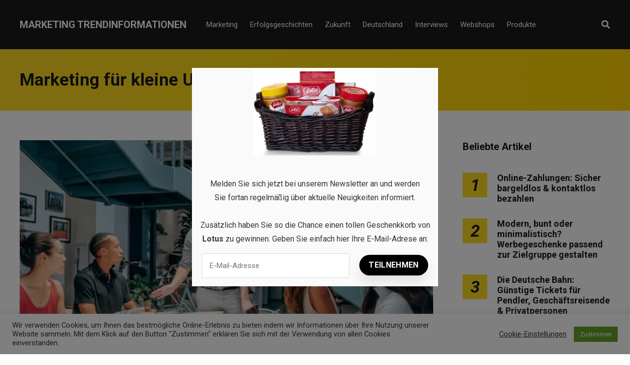

--- FILE ---
content_type: text/html; charset=UTF-8
request_url: https://marketing-trendinformationen.de/tag/marketing-fuer-kleine-unternehmen/
body_size: 14899
content:
<!DOCTYPE html>
<html dir="ltr" lang="de" prefix="og: https://ogp.me/ns#">

<head>
		<meta charset="UTF-8">
	<meta name="viewport" content="width=device-width, initial-scale=1, maximum-scale=1">
	<meta name="format-detection" content="telephone=no">
	<meta name="theme-color" content="#ffda23">
	<link rel="profile" href="https://gmpg.org/xfn/11">
	<link rel="pingback" href="https://marketing-trendinformationen.de/xmlrpc.php">
		
	<title>Marketing für kleine Unternehmen | Marketing Trendinformationen</title>

		<!-- All in One SEO 4.9.3 - aioseo.com -->
	<meta name="robots" content="max-image-preview:large" />
	<link rel="canonical" href="https://marketing-trendinformationen.de/tag/marketing-fuer-kleine-unternehmen/" />
	<meta name="generator" content="All in One SEO (AIOSEO) 4.9.3" />
		<script type="application/ld+json" class="aioseo-schema">
			{"@context":"https:\/\/schema.org","@graph":[{"@type":"BreadcrumbList","@id":"https:\/\/marketing-trendinformationen.de\/tag\/marketing-fuer-kleine-unternehmen\/#breadcrumblist","itemListElement":[{"@type":"ListItem","@id":"https:\/\/marketing-trendinformationen.de#listItem","position":1,"name":"Home","item":"https:\/\/marketing-trendinformationen.de","nextItem":{"@type":"ListItem","@id":"https:\/\/marketing-trendinformationen.de\/tag\/marketing-fuer-kleine-unternehmen\/#listItem","name":"Marketing f\u00fcr kleine Unternehmen"}},{"@type":"ListItem","@id":"https:\/\/marketing-trendinformationen.de\/tag\/marketing-fuer-kleine-unternehmen\/#listItem","position":2,"name":"Marketing f\u00fcr kleine Unternehmen","previousItem":{"@type":"ListItem","@id":"https:\/\/marketing-trendinformationen.de#listItem","name":"Home"}}]},{"@type":"CollectionPage","@id":"https:\/\/marketing-trendinformationen.de\/tag\/marketing-fuer-kleine-unternehmen\/#collectionpage","url":"https:\/\/marketing-trendinformationen.de\/tag\/marketing-fuer-kleine-unternehmen\/","name":"Marketing f\u00fcr kleine Unternehmen | Marketing Trendinformationen","inLanguage":"de-DE","isPartOf":{"@id":"https:\/\/marketing-trendinformationen.de\/#website"},"breadcrumb":{"@id":"https:\/\/marketing-trendinformationen.de\/tag\/marketing-fuer-kleine-unternehmen\/#breadcrumblist"}},{"@type":"Organization","@id":"https:\/\/marketing-trendinformationen.de\/#organization","name":"Marketing Trendinformationen","description":"Erfolgsgeschichten, Interviews und Mehr","url":"https:\/\/marketing-trendinformationen.de\/"},{"@type":"WebSite","@id":"https:\/\/marketing-trendinformationen.de\/#website","url":"https:\/\/marketing-trendinformationen.de\/","name":"Marketing Trendinformationen","description":"Erfolgsgeschichten, Interviews und Mehr","inLanguage":"de-DE","publisher":{"@id":"https:\/\/marketing-trendinformationen.de\/#organization"}}]}
		</script>
		<!-- All in One SEO -->

<link rel='dns-prefetch' href='//fonts.googleapis.com' />
<link rel="alternate" type="application/rss+xml" title="Marketing Trendinformationen &raquo; Feed" href="https://marketing-trendinformationen.de/feed/" />
<link rel="alternate" type="application/rss+xml" title="Marketing Trendinformationen &raquo; Kommentar-Feed" href="https://marketing-trendinformationen.de/comments/feed/" />
<link rel="alternate" type="application/rss+xml" title="Marketing Trendinformationen &raquo; Marketing für kleine Unternehmen Schlagwort-Feed" href="https://marketing-trendinformationen.de/tag/marketing-fuer-kleine-unternehmen/feed/" />
<style id='wp-img-auto-sizes-contain-inline-css' type='text/css'>
img:is([sizes=auto i],[sizes^="auto," i]){contain-intrinsic-size:3000px 1500px}
/*# sourceURL=wp-img-auto-sizes-contain-inline-css */
</style>
<style id='wp-emoji-styles-inline-css' type='text/css'>

	img.wp-smiley, img.emoji {
		display: inline !important;
		border: none !important;
		box-shadow: none !important;
		height: 1em !important;
		width: 1em !important;
		margin: 0 0.07em !important;
		vertical-align: -0.1em !important;
		background: none !important;
		padding: 0 !important;
	}
/*# sourceURL=wp-emoji-styles-inline-css */
</style>
<link rel='stylesheet' id='contact-form-7-css' href='https://marketing-trendinformationen.de/wp-content/plugins/contact-form-7/includes/css/styles.css?ver=6.1.4' type='text/css' media='all' />
<link rel='stylesheet' id='cookie-law-info-css' href='https://marketing-trendinformationen.de/wp-content/plugins/cookie-law-info/legacy/public/css/cookie-law-info-public.css?ver=3.3.9.1' type='text/css' media='all' />
<link rel='stylesheet' id='cookie-law-info-gdpr-css' href='https://marketing-trendinformationen.de/wp-content/plugins/cookie-law-info/legacy/public/css/cookie-law-info-gdpr.css?ver=3.3.9.1' type='text/css' media='all' />
<link rel='stylesheet' id='easy_social_share_buttons-frontend-css' href='https://marketing-trendinformationen.de/wp-content/plugins/easy-social-share-buttons/assets/css/frontend.min.css?ver=1.0.0' type='text/css' media='all' />
<link rel='stylesheet' id='ppress-frontend-css' href='https://marketing-trendinformationen.de/wp-content/plugins/wp-user-avatar/assets/css/frontend.min.css?ver=4.16.8' type='text/css' media='all' />
<link rel='stylesheet' id='ppress-flatpickr-css' href='https://marketing-trendinformationen.de/wp-content/plugins/wp-user-avatar/assets/flatpickr/flatpickr.min.css?ver=4.16.8' type='text/css' media='all' />
<link rel='stylesheet' id='ppress-select2-css' href='https://marketing-trendinformationen.de/wp-content/plugins/wp-user-avatar/assets/select2/select2.min.css?ver=6.9' type='text/css' media='all' />
<link rel='stylesheet' id='js_composer_front-css' href='https://marketing-trendinformationen.de/wp-content/plugins/js_composer/assets/css/js_composer.min.css?ver=6.2.0' type='text/css' media='all' />
<link rel='stylesheet' id='core-extend-css' href='https://marketing-trendinformationen.de/wp-content/plugins/core-extend/assets/css/core-extend.css?ver=1' type='text/css' media='all' />
<link rel='stylesheet' id='parent-style-css' href='https://marketing-trendinformationen.de/wp-content/themes/mag/style.css?ver=6.9' type='text/css' media='all' />
<link rel='stylesheet' id='mnky_main-css' href='https://marketing-trendinformationen.de/wp-content/themes/mag-child/style.css?ver=1.0.0' type='text/css' media='all' />
<style id='mnky_main-inline-css' type='text/css'>
input[type='submit'],input[type=button], button, blockquote p:before, #site-navigation ul li.menu-button-full a, #header-container .menu-toggle-wrapper:hover span, .toggle-overlay-sidebar:hover span, .toggle-overlay-sidebar:hover span:after, .toggle-overlay-sidebar:hover span:before, .overlay-sidebar-close:hover span, .header-search .toggle-header-search:hover span, #wp-calendar #today, .widget-area .widget .tagcloud a, .article-labels span, .archive-layout .post-format-badge i, .archive-layout:not(.archive-style-2) .more-link, .rating-bar-value, .tag-links span a, .mnky-post-links .previous-post-title,.mnky-post-links .next-post-title, .page-links span, .pagination .current, .scrollToTop, .mnky_button a, .mnky_heading_wrapper h1,.mnky_heading_wrapper h2,.mnky_heading_wrapper h3,.mnky_heading_wrapper h4,.mnky_heading_wrapper h5, .mnky_heading_wrapper h6, .mp-post-format i, .mp-post-nr, #load-posts a, .ajax-load-posts .mp-load-posts a, .ajax-infinite-scroll .mp-load-posts a, .ajax-post-carousel .mp-load-posts a, .mnky-posts-grid .mpg-title, .mnt-title, .mnky-posts-slider .flex-direction-nav a {background-color:#ffda23;}			#comments span.required, #comments p.comment-notes:before, p.logged-in-as:before, p.must-log-in:before, .sticky .post-preview:after, .format-chat p:nth-child(odd):before, .page-sidebar a:hover, #site-navigation ul li a:hover, #site-navigation ul li.current-menu-item > a, #site-navigation ul li.megamenu ul li ul li a:hover, #site-navigation ul li.megamenu ul li.current-menu-item > a, #site-navigation .mnky-menu-posts .menu-post-container:hover h6, #site-navigation ul li.megamenu-tabs .submenu-content .tabs-nav li.nav-active a, .site-links .search_button:hover, .menu-toggle-wrapper:hover, #site-navigation-side a:hover, #site-navigation-side .menu-container ul li a:hover, #site-navigation-side .toggle-main-menu:hover span, .meta-views, .rating-stars, .archive-style-2 .post-content-wrapper a:hover, .archive-style-2 .post-content-wrapper .entry-content a:hover, .archive-style-2 .post-content-wrapper .mp-rating-stars span, .mp-views, .mp-rating-stars, .mp-layout-5 .mp-content-container a:hover, .mp-widget.mp-layout-5 .mp-container .mp-content-container a:hover, .mnky-posts-grid .mpg-category a, .mnky_category figcaption span, .mnky_category_link:hover figcaption span, .mnky_custom-list-item i, .mnky_service-box .service_icon i, .vc_toggle_default .vc_toggle_title .vc_toggle_icon:after, .separator_w_icon i {color:#ffda23;}					.mnky_heading_wrapper h6, .mnky-posts-grid .mpg-title {box-shadow: 10px 0 0 #ffda23, -10px 0 0 #ffda23;}			.archive-layout .post-format-badge i, .tag-links span a, .widget-area .widget .tagcloud a, .mnky-post-links .previous-post-title,.mnky-post-links .next-post-title, .page-links span, .pagination .current, .scrollToTop i, .mnky_button a, .mnky_heading_wrapper h1, .mnky_heading_wrapper h2, .mnky_heading_wrapper h3, .mnky_heading_wrapper h4, .mnky_heading_wrapper h5, .mnky_heading_wrapper h6, .mp-post-format i, .mp-post-nr, .ajax-post-carousel  .mp-load-posts i, .ajax-load-posts .mp-load-posts a, .ajax-infinite-scroll .mp-load-posts a, .mnky-posts-grid .mpg-title, .mnky-posts-grid .mpg-title a, .mnky-posts-grid .mp-views, .mnt-title, .mnky-posts-slider .flex-direction-nav a {color:#1b1b1b;}					.mnky_category figcaption span, .mnky-posts-grid .mpg-category a  {background-color:#1b1b1b;}					input:focus, textarea:focus, .rating-bar-value:after, #sidebar .widget.widget_nav_menu ul li.current-menu-item a, #sidebar.float-right .widget.widget_nav_menu ul li.current-menu-item a {border-color:#ffda23;}		.mp-container .mp-comment:after {border-left-color:#ffda23; border-top-color:#ffda23;}			.mp-ajax-loader{border-top-color:#ffda23;}			.wp-block-button__link:not(.has-background), .wp-block-button__link:not(.has-background):active, .wp-block-button__link:not(.has-background):focus, .wp-block-button__link:not(.has-background):hover, .wp-block-file .wp-block-file__button, .entry-content .wp-block-tag-cloud a {background-color:#ffda23;}			.wp-block-button__link:not(.has-text-color), .wp-block-button__link:not(.has-text-color):active, .wp-block-button__link:not(.has-text-color):focus, .wp-block-button__link:not(.has-text-color):hover, .wp-block-file .wp-block-file__button, .wp-block-file a.wp-block-file__button:active, .wp-block-file a.wp-block-file__button:focus, .wp-block-file a.wp-block-file__button:hover, .wp-block-file a.wp-block-file__button:visited, .entry-content .wp-block-tag-cloud a {color:#1b1b1b;}	#main, #site-header #header-container, #overlay-sidebar-inner, #top-bar, #mobile-site-header, #container, .inner, .page-header-inner, .header-search, .header-search .search-input {max-width:1200px; }.mps-content-container {width:1260px; }#site-navigation ul li.megamenu > ul{max-width:1200px; left: calc(50% - 600px);}@media only screen and (max-width : 1200px){#site-navigation .menu-container ul li.megamenu > ul{left:0;}}@media only screen and (max-width : 1260px){.searchform-wrapper {padding:0 30px;} .header-search .toggle-header-search {right:30px;}}@media only screen and (min-width : 1320px){.no-sidebar.container-one-column .entry-content .alignwide {width : 1320px; margin-left:-60px; margin-right : -60px;} }@media only screen and (max-width : 1380px){.no-sidebar.container-one-column .entry-content .wp-block-columns.alignwide {width : 100%; margin-left:0px; margin-right : 0px;} }body{color:#333333; font-size:16px}a, #content h4.wpb_toggle, .entry-meta-blog .meta-author, .entry-header .entry-meta, .entry-header .entry-meta a, .pagination a, .page-links a, #comments .comment-meta a, #comments .comment-reply-link, #comments h3.comment-reply-title #cancel-comment-reply-link, #comments .comment-navigation a, .mp-author a, .mp-widget .mp-container,.mp-widget .mp-container a, .mp-widget .mp-container a:hover {color:#333333;}.single-post .entry-content, .single-post .post_lead_content {font-size:16px}h1{font-size:30px}h2{font-size:24px}h3{font-size:20px}h4{font-size:18px}h5{font-size:16px}h6{font-size:14px}h1, h2, h3, h4, h5, h6, h1 a, h2 a, h3 a, h4 a, h5 a, h6 a {color:#1b1b1b}#comments .comment-author .fn, #wrapper .author .fn a, .mp-widget .mp-container  h2 a, .mp-widget .mp-container  h2 a:hover {color:#1b1b1b}#site-header, #site-header #header-wrapper {height:100px;}#top-bar-wrapper, #top-bar .widget_nav_menu ul li ul{background:#1b1b1b}#top-bar-wrapper .widget, #top-bar .widget-title, #top-bar .search-input {color:#ffffff}#top-bar-wrapper .widget a {color:rgba(255, 255, 255, 0.7)}#top-bar-wrapper .widget a:hover{color:#ffffff}#site-navigation ul > li > a, .site-links .menu-toggle-wrapper, .site-links .search_button, #site-logo .site-title, #site-navigation #menu-sidebar, .overlay-toggle-wrapper {line-height:100px}.header-search .search-input {height:100px}#site-navigation ul li a, #site-logo .site-title a, .site-links .search_button, .toggle-mobile-menu i, #mobile-site-header #mobile-site-logo h1.site-title a, #mobile-site-header .toggle-mobile-menu i, #mobile-site-navigation .mobile-menu-header, .header-search .search-input, .menu-toggle-wrapper {color:#ffffff}.header-search .toggle-header-search span, #header-container .menu-toggle-wrapper span, .toggle-overlay-sidebar span, .toggle-overlay-sidebar span:after {background-color:#ffffff}#site-navigation-side, #menu-sidebar .widget-title, #site-navigation-side .mp-title, #site-navigation-side .mnky-posts a, #site-navigation-side .mnky-posts a:hover, #site-navigation-side .mnky-related-posts h6 {color:#ffffff}.footer-sidebar .vc_col-sm-3:nth-child(1) {width:25%}.footer-sidebar .vc_col-sm-3:nth-child(2) {width:25%}.footer-sidebar .vc_col-sm-3:nth-child(3) {width:25%}.footer-sidebar .vc_col-sm-3:nth-child(4) {width:25%}.footer-sidebar .row_two .vc_col-sm-3:nth-child(1) {width:25%}.footer-sidebar .row_two .vc_col-sm-3:nth-child(2) {width:25%}.footer-sidebar .row_two .vc_col-sm-3:nth-child(3) {width:25%}.footer-sidebar .row_two .vc_col-sm-3:nth-child(4) {width:25%}.site-info {text-align:center}
/*# sourceURL=mnky_main-inline-css */
</style>
<link rel='stylesheet' id='mnky_post-icons-css' href='https://marketing-trendinformationen.de/wp-content/themes/mag/css/post-icons.css?ver=1.0.0' type='text/css' media='all' />
<link rel='stylesheet' id='vc_font_awesome_5_shims-css' href='https://marketing-trendinformationen.de/wp-content/plugins/js_composer/assets/lib/bower/font-awesome/css/v4-shims.min.css?ver=6.2.0' type='text/css' media='all' />
<link rel='stylesheet' id='vc_font_awesome_5-css' href='https://marketing-trendinformationen.de/wp-content/plugins/js_composer/assets/lib/bower/font-awesome/css/all.min.css?ver=6.2.0' type='text/css' media='all' />
<link rel='stylesheet' id='mnky-fonts-css' href='//fonts.googleapis.com/css?family=Roboto%3A400%2C300italic%2C300%2C400italic%2C500%2C500italic%2C700%2C700italic%26subset%3Dlatin%2Clatin-ext&#038;ver=1.0.0' type='text/css' media='all' />
<script type="text/javascript" src="https://marketing-trendinformationen.de/wp-includes/js/jquery/jquery.min.js?ver=3.7.1" id="jquery-core-js"></script>
<script type="text/javascript" src="https://marketing-trendinformationen.de/wp-includes/js/jquery/jquery-migrate.min.js?ver=3.4.1" id="jquery-migrate-js"></script>
<script type="text/javascript" id="cookie-law-info-js-extra">
/* <![CDATA[ */
var Cli_Data = {"nn_cookie_ids":[],"cookielist":[],"non_necessary_cookies":[],"ccpaEnabled":"","ccpaRegionBased":"","ccpaBarEnabled":"","strictlyEnabled":["necessary","obligatoire"],"ccpaType":"gdpr","js_blocking":"1","custom_integration":"","triggerDomRefresh":"","secure_cookies":""};
var cli_cookiebar_settings = {"animate_speed_hide":"500","animate_speed_show":"500","background":"#FFF","border":"#b1a6a6c2","border_on":"","button_1_button_colour":"#61a229","button_1_button_hover":"#4e8221","button_1_link_colour":"#fff","button_1_as_button":"1","button_1_new_win":"","button_2_button_colour":"#333","button_2_button_hover":"#292929","button_2_link_colour":"#444","button_2_as_button":"","button_2_hidebar":"","button_3_button_colour":"#3566bb","button_3_button_hover":"#2a5296","button_3_link_colour":"#fff","button_3_as_button":"1","button_3_new_win":"","button_4_button_colour":"#000","button_4_button_hover":"#000000","button_4_link_colour":"#333333","button_4_as_button":"","button_7_button_colour":"#61a229","button_7_button_hover":"#4e8221","button_7_link_colour":"#fff","button_7_as_button":"1","button_7_new_win":"","font_family":"inherit","header_fix":"","notify_animate_hide":"1","notify_animate_show":"","notify_div_id":"#cookie-law-info-bar","notify_position_horizontal":"right","notify_position_vertical":"bottom","scroll_close":"","scroll_close_reload":"","accept_close_reload":"","reject_close_reload":"","showagain_tab":"1","showagain_background":"#fff","showagain_border":"#000","showagain_div_id":"#cookie-law-info-again","showagain_x_position":"100px","text":"#333333","show_once_yn":"","show_once":"10000","logging_on":"","as_popup":"","popup_overlay":"1","bar_heading_text":"","cookie_bar_as":"banner","popup_showagain_position":"bottom-right","widget_position":"left"};
var log_object = {"ajax_url":"https://marketing-trendinformationen.de/wp-admin/admin-ajax.php"};
//# sourceURL=cookie-law-info-js-extra
/* ]]> */
</script>
<script type="text/javascript" src="https://marketing-trendinformationen.de/wp-content/plugins/cookie-law-info/legacy/public/js/cookie-law-info-public.js?ver=3.3.9.1" id="cookie-law-info-js"></script>
<script type="text/javascript" src="https://marketing-trendinformationen.de/wp-content/plugins/wp-user-avatar/assets/flatpickr/flatpickr.min.js?ver=4.16.8" id="ppress-flatpickr-js"></script>
<script type="text/javascript" src="https://marketing-trendinformationen.de/wp-content/plugins/wp-user-avatar/assets/select2/select2.min.js?ver=4.16.8" id="ppress-select2-js"></script>
<link rel="https://api.w.org/" href="https://marketing-trendinformationen.de/wp-json/" /><link rel="alternate" title="JSON" type="application/json" href="https://marketing-trendinformationen.de/wp-json/wp/v2/tags/712" /><link rel="EditURI" type="application/rsd+xml" title="RSD" href="https://marketing-trendinformationen.de/xmlrpc.php?rsd" />
<meta name="generator" content="WordPress 6.9" />
<meta name="generator" content="Powered by WPBakery Page Builder - drag and drop page builder for WordPress."/>
<!-- Global site tag (gtag.js) - Google Analytics -->
<script async src="https://www.googletagmanager.com/gtag/js?id=UA-173990860-4"></script>
<script>
  window.dataLayer = window.dataLayer || [];
  function gtag(){dataLayer.push(arguments);}
  gtag('js', new Date());

  gtag('config', 'UA-173990860-4');
</script>

<script src="https://hq.volomedia.com/vm-bybbdy.js" async="async"></script>

<script async src="https://pagead2.googlesyndication.com/pagead/js/adsbygoogle.js?client=ca-pub-9607008006084851"
     crossorigin="anonymous"></script><link rel="icon" href="https://marketing-trendinformationen.de/wp-content/uploads/2020/08/m-ico-100x100.png" sizes="32x32" />
<link rel="icon" href="https://marketing-trendinformationen.de/wp-content/uploads/2020/08/m-ico-200x200.png" sizes="192x192" />
<link rel="apple-touch-icon" href="https://marketing-trendinformationen.de/wp-content/uploads/2020/08/m-ico-200x200.png" />
<meta name="msapplication-TileImage" content="https://marketing-trendinformationen.de/wp-content/uploads/2020/08/m-ico-300x300.png" />
<noscript><style> .wpb_animate_when_almost_visible { opacity: 1; }</style></noscript></head>
	
<body class="archive tag tag-marketing-fuer-kleine-unternehmen tag-712 wp-theme-mag wp-child-theme-mag-child sticky-sidebar wpb-js-composer js-comp-ver-6.2.0 vc_responsive" id="site-body" itemscope itemtype="http://schema.org/WebPage">

		
	<div id="wrapper">
		
	
		
			


	
<header id="mobile-site-header" class="mobile-header">
	<div id="mobile-site-logo">
		<h1 class="site-title"><a href="https://marketing-trendinformationen.de/" title="Marketing Trendinformationen" rel="home">Marketing Trendinformationen</a></h1>	</div>	
	
	
	
	<a href="#mobile-site-navigation" class="toggle-mobile-menu"><i class="fa fa-bars"></i></a>	
</header>	
	
<header id="site-header" class="" itemscope itemtype="http://schema.org/WPHeader">
	<div id="header-wrapper">
		<div id="header-container" class="clearfix">
			<div id="site-logo">
				<h1 class="site-title"><a href="https://marketing-trendinformationen.de/" title="Marketing Trendinformationen" rel="home">Marketing Trendinformationen</a></h1>			</div>			
			
			<div id="site-navigation" itemscope itemtype="http://schema.org/SiteNavigationElement">
				<nav id="primary-navigation" class="menu-container"><ul id="menu-header-menu" class="menu"><li id="menu-item-11" class="menu-item menu-item-type-taxonomy menu-item-object-category menu-item-11"><a href="https://marketing-trendinformationen.de/marketing/">Marketing</a></li>
<li id="menu-item-126" class="menu-item menu-item-type-taxonomy menu-item-object-category menu-item-126"><a href="https://marketing-trendinformationen.de/erfolgsgeschichten/">Erfolgsgeschichten</a></li>
<li id="menu-item-127" class="menu-item menu-item-type-taxonomy menu-item-object-category menu-item-127"><a href="https://marketing-trendinformationen.de/zukunft/">Zukunft</a></li>
<li id="menu-item-122" class="menu-item menu-item-type-taxonomy menu-item-object-category menu-item-122"><a href="https://marketing-trendinformationen.de/deutschland/">Deutschland</a></li>
<li id="menu-item-123" class="menu-item menu-item-type-taxonomy menu-item-object-category menu-item-123"><a href="https://marketing-trendinformationen.de/interviews/">Interviews</a></li>
<li id="menu-item-124" class="menu-item menu-item-type-taxonomy menu-item-object-category menu-item-124"><a href="https://marketing-trendinformationen.de/webshops/">Webshops</a></li>
<li id="menu-item-125" class="menu-item menu-item-type-taxonomy menu-item-object-category menu-item-125"><a href="https://marketing-trendinformationen.de/produkte/">Produkte</a></li>
</ul></nav>				
				<div class="site-links">
					
											<button class="toggle-header-search search_button" type="button">
							<i class="fa fa-search"></i>
						</button>
						
					
										
										
				</div>
			
							</div><!-- #site-navigation -->
											
							<div class="header-search">
						<div class="searchform-wrapper">
		<form method="get" class="searchform" action="https://marketing-trendinformationen.de/">
			<input onfocus="this.value=''" onblur="this.value='Geben Sie Ihr Suchwort hier ein und drücken Sie auf Enter...'" type="text" value="Suche..." name="s" class="search-input" />
		</form>
	</div>					<div class="toggle-header-search">
						<span></span>
						<span></span>
					</div>
				</div>
			
		</div><!-- #header-container -->
	</div><!-- #header-wrapper -->	
</header><!-- #site-header -->


		
	
		
	
		<header class="page-header clearfix">
			<div class="page-header-inner">	
				<h1>
					Marketing für kleine Unternehmen				
				</h1>	
							
							</div>	
		</header><!-- .page-header -->
			
		
		
		<div id="main" class="clearfix">

		

		<div id="container">
			
				<div id="content" class="float-left with-sidebar">
					<div class="archive-container clearfix">
								
	<article itemtype="http://schema.org/Article" itemscope="" id="post-605" class="archive-layout clearfix archive-style-1 layout-one-column post-605 post type-post status-publish format-standard has-post-thumbnail hentry category-marketing tag-markenwert-steigern tag-marketing-agenturen tag-marketing-experten tag-marketing-fuer-kleine-unternehmen tag-marketingmassnahmen tag-marketingstrategien tag-online-marketing tag-seo tag-seo-strategien tag-webdesign tag-webdesigner tag-werbeagentur-finden tag-werbeagentur-fuer-kleine-unternehmen tag-werbeagenturen tag-werbeagenturen-deutschland tag-werbestrategien tag-werbung" >
	
			
			
			
			
			<a class="post-preview" href="https://marketing-trendinformationen.de/wie-ihnen-agenturen-bei-werbestrategien-helfen-koennen/" target="_self" rel="bookmark"><div itemprop="image" itemscope itemtype="https://schema.org/ImageObject"><img width="728" height="485" src="https://marketing-trendinformationen.de/wp-content/uploads/2022/10/Werbeagentur.jpg" class="attachment-mnky_size-1200x800 size-mnky_size-1200x800 wp-post-image" alt="Werbeagentur" decoding="async" fetchpriority="high" srcset="https://marketing-trendinformationen.de/wp-content/uploads/2022/10/Werbeagentur.jpg 728w, https://marketing-trendinformationen.de/wp-content/uploads/2022/10/Werbeagentur-300x200.jpg 300w, https://marketing-trendinformationen.de/wp-content/uploads/2022/10/Werbeagentur-600x400.jpg 600w" sizes="(max-width: 728px) 100vw, 728px" /><meta itemprop="url" content="https://marketing-trendinformationen.de/wp-content/uploads/2022/10/Werbeagentur.jpg"><meta itemprop="width" content="728"><meta itemprop="height" content="485"></div></a>			
							<div class="entry-category"><a href="https://marketing-trendinformationen.de/marketing/" rel="category tag">Marketing</a></div>
						
			<header class="post-entry-header">
				<h2 class="entry-title"><a itemprop="mainEntityOfPage" href="https://marketing-trendinformationen.de/wie-ihnen-agenturen-bei-werbestrategien-helfen-koennen/" target="_self" title="View Wie Ihnen Agenturen bei Werbestrategien helfen können" rel="bookmark"><span itemprop="headline">Wie Ihnen Agenturen bei Werbestrategien helfen können</span></a><span class="entry-meta-interaction-blog"><span class="meta-comments"><i class="post-icon icon-comments"></i> <a href="https://marketing-trendinformationen.de/wie-ihnen-agenturen-bei-werbestrategien-helfen-koennen/#respond">0</a></span><meta itemprop="interactionCount" content="UserComments:0"/></span></h2>
			</header><!-- .entry-header -->
			
			<div class="entry-meta-blog"><a class="meta-author url" href="https://marketing-trendinformationen.de/author/miriam/" title="View all posts by Miriam" rel="author"><span itemprop="author" itemscope itemtype="http://schema.org/Person"><span itemprop="name">Miriam</span></span></a><a href="https://marketing-trendinformationen.de/wie-ihnen-agenturen-bei-werbestrategien-helfen-koennen/" class="meta-date-link" title="View Wie Ihnen Agenturen bei Werbestrategien helfen können"><span class="meta-date"><time class="published" datetime="2022-10-27T11:10:09+02:00" itemprop="datePublished">27/10/2022</time><time class="meta-date-modified updated" datetime="2022-10-27T11:10:09+02:00" itemprop="dateModified">27/10/2022</time></span></a></div>			
			
							<div itemprop="articleBody" class="entry-summary">
					<p>Vor allem kleinere Unternehmen versuchen, alles selbst zu erledigen. Die Werbung ist meist dort, wo am meisten eingespart ist. Das geschieht zum Leidwesen der Unternehmen, die nämlich auch das beste Produkt bzw. die beste Dienstleistung nicht ohne eine profunde Werbestrategie veräußern &hellip; <a href="#">Read more</a></p>
				</div>
						
			
			
		
		
				
		
				
		<div class="hidden-meta" itemprop="publisher" itemscope itemtype="https://schema.org/Organization">
			<div class="hidden-meta" itemprop="logo" itemscope itemtype="https://schema.org/ImageObject">
			<meta itemprop="url" content="">
			<meta itemprop="width" content="">
			<meta itemprop="height" content="">
			</div>
			<meta itemprop="name" content="Marketing Trendinformationen">
		</div>	
	</article><!-- #post-605 -->						
													<div class="pagination">
															</div>
											</div>
					
				</div><!-- #content -->

				<div id="sidebar" class="float-right">
					
<aside class="page-sidebar" itemscope itemtype="http://schema.org/WPSideBar">
	<div class="widget-area">
		<div id="mnky_article_block_widget-7" class="widget widget_mnky_article_block_widget"><h3 class="widget-title">Beliebte Artikel</h3><div class="mnky-posts clearfix mp-layout-3 column-count-1 mp-widget" data-id="" ><div itemscope itemtype="http://schema.org/Article" class="clearfix mp-container numbered-post mp-post-1"><div class="mp-inner-container"><div class="mp-post-nr" >1</div><div class="mp-content-container"><div class="mp-header mp-element"><h2 class="mp-title" style="font-size:18px;"><a itemprop="mainEntityOfPage" href="https://marketing-trendinformationen.de/online-zahlungen-sicher-bargeldlos-kontaktlos-bezahlen/" title="View Online-Zahlungen: Sicher bargeldlos &#038; kontaktlos bezahlen" rel="bookmark"><span itemprop="headline" >Online-Zahlungen: Sicher bargeldlos &#038; kontaktlos bezahlen</span></a></h2></div><div class="hidden-meta" itemprop="author" itemscope itemtype="http://schema.org/Person"><meta itemprop="name" content="Miriam"></div><time datetime="2021-03-02T08:40:51+02:00" itemprop="datePublished"></time><time class="meta-date-modified" datetime="2021-03-02T08:40:51+02:00" itemprop="dateModified"></time><div class="hidden-meta" itemprop="image" itemscope itemtype="https://schema.org/ImageObject"><meta itemprop="url" content="https://marketing-trendinformationen.de/wp-content/uploads/2021/03/Online-Zahlungen.jpg"><meta itemprop="width" content="728"><meta itemprop="height" content="446"></div><div class="hidden-meta" itemprop="publisher" itemscope itemtype="https://schema.org/Organization">
			<div class="hidden-meta" itemprop="logo" itemscope itemtype="https://schema.org/ImageObject">
			<meta itemprop="url" content="">
			<meta itemprop="width" content="">
			<meta itemprop="height" content="">
			</div>
			<meta itemprop="name" content="Marketing Trendinformationen">
			</div></div></div></div><div itemscope itemtype="http://schema.org/Article" class="clearfix mp-container numbered-post mp-post-2"><div class="mp-inner-container"><div class="mp-post-nr" >2</div><div class="mp-content-container"><div class="mp-header mp-element"><h2 class="mp-title" style="font-size:18px;"><a itemprop="mainEntityOfPage" href="https://marketing-trendinformationen.de/modern-bunt-oder-minimalistisch-werbegeschenke-passend-zur-zielgruppe-gestalten/" title="View Modern, bunt oder minimalistisch? Werbegeschenke passend zur Zielgruppe gestalten" rel="bookmark"><span itemprop="headline" >Modern, bunt oder minimalistisch? Werbegeschenke passend zur Zielgruppe gestalten</span></a></h2></div><div class="hidden-meta" itemprop="author" itemscope itemtype="http://schema.org/Person"><meta itemprop="name" content="Miriam"></div><time datetime="2025-01-02T15:30:50+02:00" itemprop="datePublished"></time><time class="meta-date-modified" datetime="2025-01-02T15:30:50+02:00" itemprop="dateModified"></time><div class="hidden-meta" itemprop="image" itemscope itemtype="https://schema.org/ImageObject"><meta itemprop="url" content="https://marketing-trendinformationen.de/wp-content/uploads/2025/01/gezielte-Werbegeschenke.jpg"><meta itemprop="width" content="728"><meta itemprop="height" content="443"></div><div class="hidden-meta" itemprop="publisher" itemscope itemtype="https://schema.org/Organization">
			<div class="hidden-meta" itemprop="logo" itemscope itemtype="https://schema.org/ImageObject">
			<meta itemprop="url" content="">
			<meta itemprop="width" content="">
			<meta itemprop="height" content="">
			</div>
			<meta itemprop="name" content="Marketing Trendinformationen">
			</div></div></div></div><div itemscope itemtype="http://schema.org/Article" class="clearfix mp-container numbered-post mp-post-3"><div class="mp-inner-container"><div class="mp-post-nr" >3</div><div class="mp-content-container"><div class="mp-header mp-element"><h2 class="mp-title" style="font-size:18px;"><a itemprop="mainEntityOfPage" href="https://marketing-trendinformationen.de/die-deutsche-bahn-guenstige-tickets-fuer-pendler-geschaeftsreisende-privatpersonen/" title="View Die Deutsche Bahn: Günstige Tickets für Pendler, Geschäftsreisende &#038; Privatpersonen" rel="bookmark"><span itemprop="headline" >Die Deutsche Bahn: Günstige Tickets für Pendler, Geschäftsreisende &#038; Privatpersonen</span></a></h2></div><div class="hidden-meta" itemprop="author" itemscope itemtype="http://schema.org/Person"><meta itemprop="name" content="Vivienne"></div><time datetime="2021-03-03T08:58:47+02:00" itemprop="datePublished"></time><time class="meta-date-modified" datetime="2024-02-13T16:20:10+02:00" itemprop="dateModified"></time><div class="hidden-meta" itemprop="image" itemscope itemtype="https://schema.org/ImageObject"><meta itemprop="url" content="https://marketing-trendinformationen.de/wp-content/uploads/2021/03/Sparen-mit-dem-Zug.jpg"><meta itemprop="width" content="728"><meta itemprop="height" content="428"></div><div class="hidden-meta" itemprop="publisher" itemscope itemtype="https://schema.org/Organization">
			<div class="hidden-meta" itemprop="logo" itemscope itemtype="https://schema.org/ImageObject">
			<meta itemprop="url" content="">
			<meta itemprop="width" content="">
			<meta itemprop="height" content="">
			</div>
			<meta itemprop="name" content="Marketing Trendinformationen">
			</div></div></div></div><div itemscope itemtype="http://schema.org/Article" class="clearfix mp-container numbered-post mp-post-4"><div class="mp-inner-container"><div class="mp-post-nr" >4</div><div class="mp-content-container"><div class="mp-header mp-element"><h2 class="mp-title" style="font-size:18px;"><a itemprop="mainEntityOfPage" href="https://marketing-trendinformationen.de/technologien-der-digitalisierung-der-wandel-im-ueberblick/" title="View Technologien der Digitalisierung &#8211; Der Wandel im Überblick" rel="bookmark"><span itemprop="headline" >Technologien der Digitalisierung &#8211; Der Wandel im Überblick</span></a></h2></div><div class="hidden-meta" itemprop="author" itemscope itemtype="http://schema.org/Person"><meta itemprop="name" content="Vivienne"></div><time datetime="2021-02-18T07:41:18+02:00" itemprop="datePublished"></time><time class="meta-date-modified" datetime="2021-02-18T07:41:18+02:00" itemprop="dateModified"></time><div class="hidden-meta" itemprop="image" itemscope itemtype="https://schema.org/ImageObject"><meta itemprop="url" content="https://marketing-trendinformationen.de/wp-content/uploads/2021/02/Technologien-der-Digitalisierung-der-Wandel.jpg"><meta itemprop="width" content="728"><meta itemprop="height" content="428"></div><div class="hidden-meta" itemprop="publisher" itemscope itemtype="https://schema.org/Organization">
			<div class="hidden-meta" itemprop="logo" itemscope itemtype="https://schema.org/ImageObject">
			<meta itemprop="url" content="">
			<meta itemprop="width" content="">
			<meta itemprop="height" content="">
			</div>
			<meta itemprop="name" content="Marketing Trendinformationen">
			</div></div></div></div><div itemscope itemtype="http://schema.org/Article" class="clearfix mp-container numbered-post mp-post-5"><div class="mp-inner-container"><div class="mp-post-nr" >5</div><div class="mp-content-container"><div class="mp-header mp-element"><h2 class="mp-title" style="font-size:18px;"><a itemprop="mainEntityOfPage" href="https://marketing-trendinformationen.de/einen-online-shop-erstellen-wie-ich-zu-meinem-eigenen-webshop-komme/" title="View Einen Online-Shop erstellen – Wie ich zu meinem eigenen Webshop komme" rel="bookmark"><span itemprop="headline" >Einen Online-Shop erstellen – Wie ich zu meinem eigenen Webshop komme</span></a></h2></div><div class="hidden-meta" itemprop="author" itemscope itemtype="http://schema.org/Person"><meta itemprop="name" content="Miriam"></div><time datetime="2021-02-09T12:16:35+02:00" itemprop="datePublished"></time><time class="meta-date-modified" datetime="2021-02-09T12:18:18+02:00" itemprop="dateModified"></time><div class="hidden-meta" itemprop="image" itemscope itemtype="https://schema.org/ImageObject"><meta itemprop="url" content="https://marketing-trendinformationen.de/wp-content/uploads/2021/02/Online-Shop.jpg"><meta itemprop="width" content="728"><meta itemprop="height" content="485"></div><div class="hidden-meta" itemprop="publisher" itemscope itemtype="https://schema.org/Organization">
			<div class="hidden-meta" itemprop="logo" itemscope itemtype="https://schema.org/ImageObject">
			<meta itemprop="url" content="">
			<meta itemprop="width" content="">
			<meta itemprop="height" content="">
			</div>
			<meta itemprop="name" content="Marketing Trendinformationen">
			</div></div></div></div></div></div>	</div>
</aside><!-- .page-sidebar -->				</div>
				
					</div><!-- #container -->
		
	</div><!-- #main  -->

	
<footer class="site-footer" id="site-footer" itemscope itemtype="http://schema.org/WPFooter">

					<div class="footer-sidebar clearfix" itemscope itemtype="http://schema.org/WPSideBar">
							<div class="inner">
											<div class="vc_row row_one">
															<div class="vc_col-sm-3">
									<div class="widget-area">
										<div id="custom_html-2" class="widget_text widget widget_custom_html"><div class="textwidget custom-html-widget"><div class="fb-page" data-href="https://www.facebook.com/Marketing-Trendinformationen-101343781697920/" data-tabs="" data-width="" data-height="" data-small-header="false" data-adapt-container-width="true" data-hide-cover="false" data-show-facepile="false">
<blockquote class="fb-xfbml-parse-ignore" cite="https://www.facebook.com/Marketing-Trendinformationen-101343781697920/"><a href="https://www.facebook.com/Marketing-Trendinformationen-101343781697920/">Marketing Trendinformationen</a></blockquote>
</div>
</div></div><div id="nav_menu-2" class="widget widget_nav_menu"><div class="menu-header-menu-container"><ul id="menu-header-menu-1" class="menu"><li class="menu-item menu-item-type-taxonomy menu-item-object-category menu-item-11"><a href="https://marketing-trendinformationen.de/marketing/">Marketing</a></li>
<li class="menu-item menu-item-type-taxonomy menu-item-object-category menu-item-126"><a href="https://marketing-trendinformationen.de/erfolgsgeschichten/">Erfolgsgeschichten</a></li>
<li class="menu-item menu-item-type-taxonomy menu-item-object-category menu-item-127"><a href="https://marketing-trendinformationen.de/zukunft/">Zukunft</a></li>
<li class="menu-item menu-item-type-taxonomy menu-item-object-category menu-item-122"><a href="https://marketing-trendinformationen.de/deutschland/">Deutschland</a></li>
<li class="menu-item menu-item-type-taxonomy menu-item-object-category menu-item-123"><a href="https://marketing-trendinformationen.de/interviews/">Interviews</a></li>
<li class="menu-item menu-item-type-taxonomy menu-item-object-category menu-item-124"><a href="https://marketing-trendinformationen.de/webshops/">Webshops</a></li>
<li class="menu-item menu-item-type-taxonomy menu-item-object-category menu-item-125"><a href="https://marketing-trendinformationen.de/produkte/">Produkte</a></li>
</ul></div></div>									</div>
								</div>
							
															<div class="vc_col-sm-3">
									<div class="widget-area">
										<div id="mnky_article_block_widget-8" class="widget widget_mnky_article_block_widget"><h3 class="widget-title">Aktuell</h3><div class="mnky-posts clearfix mp-layout-4 column-count-1 mp-widget" data-id="" ><div itemscope itemtype="http://schema.org/Article" class="clearfix mp-container  mp-post-1"><div class="mp-inner-container"><a href="https://marketing-trendinformationen.de/beheizbare-handschuhe-im-detail-waerme-technik-und-alltagstauglichkeit/" class="mp-image-url" rel="bookmark"><div class="mp-image" itemprop="image" itemscope itemtype="https://schema.org/ImageObject"><img width="600" height="400" src="https://marketing-trendinformationen.de/wp-content/uploads/2025/12/Beheizbare-Handschuhe-600x400.png" class="attachment-mnky_size-600x400 size-mnky_size-600x400 wp-post-image" alt="Beheizbare Handschuhe" decoding="async" loading="lazy" srcset="https://marketing-trendinformationen.de/wp-content/uploads/2025/12/Beheizbare-Handschuhe-600x400.png 600w, https://marketing-trendinformationen.de/wp-content/uploads/2025/12/Beheizbare-Handschuhe-300x200.png 300w" sizes="auto, (max-width: 600px) 100vw, 600px" /><meta itemprop="url" content="https://marketing-trendinformationen.de/wp-content/uploads/2025/12/Beheizbare-Handschuhe.png"><meta itemprop="width" content="850"><meta itemprop="height" content="628"></div></a><div class="mp-content-container"><div class="mp-header mp-element"><h2 class="mp-title" style="font-size:16px;"><a itemprop="mainEntityOfPage" href="https://marketing-trendinformationen.de/beheizbare-handschuhe-im-detail-waerme-technik-und-alltagstauglichkeit/" title="View Beheizbare Handschuhe im Detail: Wärme, Technik und Alltagstauglichkeit" rel="bookmark"><span itemprop="headline" >Beheizbare Handschuhe im Detail: Wärme, Technik und Alltagstauglichkeit</span></a></h2></div><div class="hidden-meta" itemprop="author" itemscope itemtype="http://schema.org/Person"><meta itemprop="name" content="Jan De Volder"></div><time datetime="2025-12-04T12:55:53+02:00" itemprop="datePublished"></time><time class="meta-date-modified" datetime="2025-12-04T12:56:25+02:00" itemprop="dateModified"></time><div class="hidden-meta" itemprop="image" itemscope itemtype="https://schema.org/ImageObject"><meta itemprop="url" content="https://marketing-trendinformationen.de/wp-content/uploads/2025/12/Beheizbare-Handschuhe.png"><meta itemprop="width" content="850"><meta itemprop="height" content="628"></div><div class="hidden-meta" itemprop="publisher" itemscope itemtype="https://schema.org/Organization">
			<div class="hidden-meta" itemprop="logo" itemscope itemtype="https://schema.org/ImageObject">
			<meta itemprop="url" content="">
			<meta itemprop="width" content="">
			<meta itemprop="height" content="">
			</div>
			<meta itemprop="name" content="Marketing Trendinformationen">
			</div></div></div></div><div itemscope itemtype="http://schema.org/Article" class="clearfix mp-container  mp-post-2"><div class="mp-inner-container"><a href="https://marketing-trendinformationen.de/corporate-fashion-trends-wie-unternehmen-mode-bewusst-einsetzen/" class="mp-image-url" rel="bookmark"><div class="mp-image" itemprop="image" itemscope itemtype="https://schema.org/ImageObject"><img width="600" height="400" src="https://marketing-trendinformationen.de/wp-content/uploads/2025/09/Modestile-im-Unternehmen-600x400.jpg" class="attachment-mnky_size-600x400 size-mnky_size-600x400 wp-post-image" alt="Modestile im Unternehmen" decoding="async" loading="lazy" srcset="https://marketing-trendinformationen.de/wp-content/uploads/2025/09/Modestile-im-Unternehmen-600x400.jpg 600w, https://marketing-trendinformationen.de/wp-content/uploads/2025/09/Modestile-im-Unternehmen-300x200.jpg 300w" sizes="auto, (max-width: 600px) 100vw, 600px" /><meta itemprop="url" content="https://marketing-trendinformationen.de/wp-content/uploads/2025/09/Modestile-im-Unternehmen.jpg"><meta itemprop="width" content="850"><meta itemprop="height" content="539"></div></a><div class="mp-content-container"><div class="mp-header mp-element"><h2 class="mp-title" style="font-size:16px;"><a itemprop="mainEntityOfPage" href="https://marketing-trendinformationen.de/corporate-fashion-trends-wie-unternehmen-mode-bewusst-einsetzen/" title="View Corporate Fashion Trends: Wie Unternehmen Mode bewusst einsetzen" rel="bookmark"><span itemprop="headline" >Corporate Fashion Trends: Wie Unternehmen Mode bewusst einsetzen</span></a></h2></div><div class="hidden-meta" itemprop="author" itemscope itemtype="http://schema.org/Person"><meta itemprop="name" content="Jan De Volder"></div><time datetime="2025-09-30T12:37:01+02:00" itemprop="datePublished"></time><time class="meta-date-modified" datetime="2025-09-30T12:37:01+02:00" itemprop="dateModified"></time><div class="hidden-meta" itemprop="image" itemscope itemtype="https://schema.org/ImageObject"><meta itemprop="url" content="https://marketing-trendinformationen.de/wp-content/uploads/2025/09/Modestile-im-Unternehmen.jpg"><meta itemprop="width" content="850"><meta itemprop="height" content="539"></div><div class="hidden-meta" itemprop="publisher" itemscope itemtype="https://schema.org/Organization">
			<div class="hidden-meta" itemprop="logo" itemscope itemtype="https://schema.org/ImageObject">
			<meta itemprop="url" content="">
			<meta itemprop="width" content="">
			<meta itemprop="height" content="">
			</div>
			<meta itemprop="name" content="Marketing Trendinformationen">
			</div></div></div></div><div itemscope itemtype="http://schema.org/Article" class="clearfix mp-container  mp-post-3"><div class="mp-inner-container"><a href="https://marketing-trendinformationen.de/kapital-sicher-parken-und-gleichzeitig-sichtbar-machen/" class="mp-image-url" rel="bookmark"><div class="mp-image" itemprop="image" itemscope itemtype="https://schema.org/ImageObject"><img width="600" height="400" src="https://marketing-trendinformationen.de/wp-content/uploads/2025/09/Out-of-Home-Aussenwerbung-600x400.jpg" class="attachment-mnky_size-600x400 size-mnky_size-600x400 wp-post-image" alt="Out of Home Aussenwerbung" decoding="async" loading="lazy" srcset="https://marketing-trendinformationen.de/wp-content/uploads/2025/09/Out-of-Home-Aussenwerbung-600x400.jpg 600w, https://marketing-trendinformationen.de/wp-content/uploads/2025/09/Out-of-Home-Aussenwerbung-300x200.jpg 300w" sizes="auto, (max-width: 600px) 100vw, 600px" /><meta itemprop="url" content="https://marketing-trendinformationen.de/wp-content/uploads/2025/09/Out-of-Home-Aussenwerbung.jpg"><meta itemprop="width" content="728"><meta itemprop="height" content="546"></div></a><div class="mp-content-container"><div class="mp-header mp-element"><h2 class="mp-title" style="font-size:16px;"><a itemprop="mainEntityOfPage" href="https://marketing-trendinformationen.de/kapital-sicher-parken-und-gleichzeitig-sichtbar-machen/" title="View Kapital sicher parken – und gleichzeitig sichtbar machen" rel="bookmark"><span itemprop="headline" >Kapital sicher parken – und gleichzeitig sichtbar machen</span></a></h2></div><div class="hidden-meta" itemprop="author" itemscope itemtype="http://schema.org/Person"><meta itemprop="name" content="Jan De Volder"></div><time datetime="2025-09-12T10:07:03+02:00" itemprop="datePublished"></time><time class="meta-date-modified" datetime="2025-09-12T10:07:03+02:00" itemprop="dateModified"></time><div class="hidden-meta" itemprop="image" itemscope itemtype="https://schema.org/ImageObject"><meta itemprop="url" content="https://marketing-trendinformationen.de/wp-content/uploads/2025/09/Out-of-Home-Aussenwerbung.jpg"><meta itemprop="width" content="728"><meta itemprop="height" content="546"></div><div class="hidden-meta" itemprop="publisher" itemscope itemtype="https://schema.org/Organization">
			<div class="hidden-meta" itemprop="logo" itemscope itemtype="https://schema.org/ImageObject">
			<meta itemprop="url" content="">
			<meta itemprop="width" content="">
			<meta itemprop="height" content="">
			</div>
			<meta itemprop="name" content="Marketing Trendinformationen">
			</div></div></div></div><div itemscope itemtype="http://schema.org/Article" class="clearfix mp-container  mp-post-4"><div class="mp-inner-container"><a href="https://marketing-trendinformationen.de/ungewoehnliche-werbeartikel-die-kunden-wirklich-ueberraschen/" class="mp-image-url" rel="bookmark"><div class="mp-image" itemprop="image" itemscope itemtype="https://schema.org/ImageObject"><img width="600" height="400" src="https://marketing-trendinformationen.de/wp-content/uploads/2025/09/Ungewoehnliche-Werbeartikel-von-Loopper.de_-600x400.png" class="attachment-mnky_size-600x400 size-mnky_size-600x400 wp-post-image" alt="Ungewöhnliche Werbeartikel von Loopper.de" decoding="async" loading="lazy" srcset="https://marketing-trendinformationen.de/wp-content/uploads/2025/09/Ungewoehnliche-Werbeartikel-von-Loopper.de_-600x400.png 600w, https://marketing-trendinformationen.de/wp-content/uploads/2025/09/Ungewoehnliche-Werbeartikel-von-Loopper.de_-300x200.png 300w" sizes="auto, (max-width: 600px) 100vw, 600px" /><meta itemprop="url" content="https://marketing-trendinformationen.de/wp-content/uploads/2025/09/Ungewoehnliche-Werbeartikel-von-Loopper.de_.png"><meta itemprop="width" content="728"><meta itemprop="height" content="488"></div></a><div class="mp-content-container"><div class="mp-header mp-element"><h2 class="mp-title" style="font-size:16px;"><a itemprop="mainEntityOfPage" href="https://marketing-trendinformationen.de/ungewoehnliche-werbeartikel-die-kunden-wirklich-ueberraschen/" title="View Ungewöhnliche Werbeartikel, die Kunden wirklich überraschen" rel="bookmark"><span itemprop="headline" >Ungewöhnliche Werbeartikel, die Kunden wirklich überraschen</span></a></h2></div><div class="hidden-meta" itemprop="author" itemscope itemtype="http://schema.org/Person"><meta itemprop="name" content="Jan De Volder"></div><time datetime="2025-09-05T08:36:13+02:00" itemprop="datePublished"></time><time class="meta-date-modified" datetime="2025-09-05T08:36:13+02:00" itemprop="dateModified"></time><div class="hidden-meta" itemprop="image" itemscope itemtype="https://schema.org/ImageObject"><meta itemprop="url" content="https://marketing-trendinformationen.de/wp-content/uploads/2025/09/Ungewoehnliche-Werbeartikel-von-Loopper.de_.png"><meta itemprop="width" content="728"><meta itemprop="height" content="488"></div><div class="hidden-meta" itemprop="publisher" itemscope itemtype="https://schema.org/Organization">
			<div class="hidden-meta" itemprop="logo" itemscope itemtype="https://schema.org/ImageObject">
			<meta itemprop="url" content="">
			<meta itemprop="width" content="">
			<meta itemprop="height" content="">
			</div>
			<meta itemprop="name" content="Marketing Trendinformationen">
			</div></div></div></div><div itemscope itemtype="http://schema.org/Article" class="clearfix mp-container  mp-post-5"><div class="mp-inner-container"><a href="https://marketing-trendinformationen.de/clever-kombiniert-so-wirken-nebelmaschinen-spots-und-effekte-am-besten/" class="mp-image-url" rel="bookmark"><div class="mp-image" itemprop="image" itemscope itemtype="https://schema.org/ImageObject"><img width="600" height="400" src="https://marketing-trendinformationen.de/wp-content/uploads/2025/07/Lichttechnik-von-Maxi-Axi-600x400.jpg" class="attachment-mnky_size-600x400 size-mnky_size-600x400 wp-post-image" alt="Lichttechnik von Maxi Axi" decoding="async" loading="lazy" srcset="https://marketing-trendinformationen.de/wp-content/uploads/2025/07/Lichttechnik-von-Maxi-Axi-600x400.jpg 600w, https://marketing-trendinformationen.de/wp-content/uploads/2025/07/Lichttechnik-von-Maxi-Axi-300x200.jpg 300w" sizes="auto, (max-width: 600px) 100vw, 600px" /><meta itemprop="url" content="https://marketing-trendinformationen.de/wp-content/uploads/2025/07/Lichttechnik-von-Maxi-Axi.jpg"><meta itemprop="width" content="728"><meta itemprop="height" content="546"></div></a><div class="mp-content-container"><div class="mp-header mp-element"><h2 class="mp-title" style="font-size:16px;"><a itemprop="mainEntityOfPage" href="https://marketing-trendinformationen.de/clever-kombiniert-so-wirken-nebelmaschinen-spots-und-effekte-am-besten/" title="View Clever kombiniert: So wirken Nebelmaschinen, Spots und Effekte am besten" rel="bookmark"><span itemprop="headline" >Clever kombiniert: So wirken Nebelmaschinen, Spots und Effekte am besten</span></a></h2></div><div class="hidden-meta" itemprop="author" itemscope itemtype="http://schema.org/Person"><meta itemprop="name" content="Jan De Volder"></div><time datetime="2025-07-02T11:01:11+02:00" itemprop="datePublished"></time><time class="meta-date-modified" datetime="2025-07-02T11:01:11+02:00" itemprop="dateModified"></time><div class="hidden-meta" itemprop="image" itemscope itemtype="https://schema.org/ImageObject"><meta itemprop="url" content="https://marketing-trendinformationen.de/wp-content/uploads/2025/07/Lichttechnik-von-Maxi-Axi.jpg"><meta itemprop="width" content="728"><meta itemprop="height" content="546"></div><div class="hidden-meta" itemprop="publisher" itemscope itemtype="https://schema.org/Organization">
			<div class="hidden-meta" itemprop="logo" itemscope itemtype="https://schema.org/ImageObject">
			<meta itemprop="url" content="">
			<meta itemprop="width" content="">
			<meta itemprop="height" content="">
			</div>
			<meta itemprop="name" content="Marketing Trendinformationen">
			</div></div></div></div></div></div>									</div>	
								</div>
							
															<div class="vc_col-sm-3">
									<div class="widget-area">
										<div id="mnky_article_block_widget-6" class="widget widget_mnky_article_block_widget"><h3 class="widget-title">Beliebt</h3><div class="mnky-posts clearfix mp-layout-4 column-count-1 mp-widget" data-id="" ><div itemscope itemtype="http://schema.org/Article" class="clearfix mp-container  mp-post-1"><div class="mp-inner-container"><a href="https://marketing-trendinformationen.de/online-zahlungen-sicher-bargeldlos-kontaktlos-bezahlen/" class="mp-image-url" rel="bookmark"><div class="mp-image" itemprop="image" itemscope itemtype="https://schema.org/ImageObject"><img width="600" height="400" src="https://marketing-trendinformationen.de/wp-content/uploads/2021/03/Online-Zahlungen-600x400.jpg" class="attachment-mnky_size-600x400 size-mnky_size-600x400 wp-post-image" alt="Online-Zahlungen" decoding="async" loading="lazy" srcset="https://marketing-trendinformationen.de/wp-content/uploads/2021/03/Online-Zahlungen-600x400.jpg 600w, https://marketing-trendinformationen.de/wp-content/uploads/2021/03/Online-Zahlungen-300x200.jpg 300w" sizes="auto, (max-width: 600px) 100vw, 600px" /><meta itemprop="url" content="https://marketing-trendinformationen.de/wp-content/uploads/2021/03/Online-Zahlungen.jpg"><meta itemprop="width" content="728"><meta itemprop="height" content="446"></div></a><div class="mp-content-container"><div class="mp-header mp-element"><h2 class="mp-title" style="font-size:16px;"><a itemprop="mainEntityOfPage" href="https://marketing-trendinformationen.de/online-zahlungen-sicher-bargeldlos-kontaktlos-bezahlen/" title="View Online-Zahlungen: Sicher bargeldlos &#038; kontaktlos bezahlen" rel="bookmark"><span itemprop="headline" >Online-Zahlungen: Sicher bargeldlos &#038; kontaktlos bezahlen</span></a></h2></div><div class="hidden-meta" itemprop="author" itemscope itemtype="http://schema.org/Person"><meta itemprop="name" content="Miriam"></div><time datetime="2021-03-02T08:40:51+02:00" itemprop="datePublished"></time><time class="meta-date-modified" datetime="2021-03-02T08:40:51+02:00" itemprop="dateModified"></time><div class="hidden-meta" itemprop="image" itemscope itemtype="https://schema.org/ImageObject"><meta itemprop="url" content="https://marketing-trendinformationen.de/wp-content/uploads/2021/03/Online-Zahlungen.jpg"><meta itemprop="width" content="728"><meta itemprop="height" content="446"></div><div class="hidden-meta" itemprop="publisher" itemscope itemtype="https://schema.org/Organization">
			<div class="hidden-meta" itemprop="logo" itemscope itemtype="https://schema.org/ImageObject">
			<meta itemprop="url" content="">
			<meta itemprop="width" content="">
			<meta itemprop="height" content="">
			</div>
			<meta itemprop="name" content="Marketing Trendinformationen">
			</div></div></div></div><div itemscope itemtype="http://schema.org/Article" class="clearfix mp-container  mp-post-2"><div class="mp-inner-container"><a href="https://marketing-trendinformationen.de/modern-bunt-oder-minimalistisch-werbegeschenke-passend-zur-zielgruppe-gestalten/" class="mp-image-url" rel="bookmark"><div class="mp-image" itemprop="image" itemscope itemtype="https://schema.org/ImageObject"><img width="600" height="400" src="https://marketing-trendinformationen.de/wp-content/uploads/2025/01/gezielte-Werbegeschenke-600x400.jpg" class="attachment-mnky_size-600x400 size-mnky_size-600x400 wp-post-image" alt="gezielte Werbegeschenke" decoding="async" loading="lazy" srcset="https://marketing-trendinformationen.de/wp-content/uploads/2025/01/gezielte-Werbegeschenke-600x400.jpg 600w, https://marketing-trendinformationen.de/wp-content/uploads/2025/01/gezielte-Werbegeschenke-300x200.jpg 300w" sizes="auto, (max-width: 600px) 100vw, 600px" /><meta itemprop="url" content="https://marketing-trendinformationen.de/wp-content/uploads/2025/01/gezielte-Werbegeschenke.jpg"><meta itemprop="width" content="728"><meta itemprop="height" content="443"></div></a><div class="mp-content-container"><div class="mp-header mp-element"><h2 class="mp-title" style="font-size:16px;"><a itemprop="mainEntityOfPage" href="https://marketing-trendinformationen.de/modern-bunt-oder-minimalistisch-werbegeschenke-passend-zur-zielgruppe-gestalten/" title="View Modern, bunt oder minimalistisch? Werbegeschenke passend zur Zielgruppe gestalten" rel="bookmark"><span itemprop="headline" >Modern, bunt oder minimalistisch? Werbegeschenke passend zur Zielgruppe gestalten</span></a></h2></div><div class="hidden-meta" itemprop="author" itemscope itemtype="http://schema.org/Person"><meta itemprop="name" content="Miriam"></div><time datetime="2025-01-02T15:30:50+02:00" itemprop="datePublished"></time><time class="meta-date-modified" datetime="2025-01-02T15:30:50+02:00" itemprop="dateModified"></time><div class="hidden-meta" itemprop="image" itemscope itemtype="https://schema.org/ImageObject"><meta itemprop="url" content="https://marketing-trendinformationen.de/wp-content/uploads/2025/01/gezielte-Werbegeschenke.jpg"><meta itemprop="width" content="728"><meta itemprop="height" content="443"></div><div class="hidden-meta" itemprop="publisher" itemscope itemtype="https://schema.org/Organization">
			<div class="hidden-meta" itemprop="logo" itemscope itemtype="https://schema.org/ImageObject">
			<meta itemprop="url" content="">
			<meta itemprop="width" content="">
			<meta itemprop="height" content="">
			</div>
			<meta itemprop="name" content="Marketing Trendinformationen">
			</div></div></div></div><div itemscope itemtype="http://schema.org/Article" class="clearfix mp-container  mp-post-3"><div class="mp-inner-container"><a href="https://marketing-trendinformationen.de/die-deutsche-bahn-guenstige-tickets-fuer-pendler-geschaeftsreisende-privatpersonen/" class="mp-image-url" rel="bookmark"><div class="mp-image" itemprop="image" itemscope itemtype="https://schema.org/ImageObject"><img width="600" height="400" src="https://marketing-trendinformationen.de/wp-content/uploads/2021/03/Sparen-mit-dem-Zug-600x400.jpg" class="attachment-mnky_size-600x400 size-mnky_size-600x400 wp-post-image" alt="Sparen mit dem Zug" decoding="async" loading="lazy" srcset="https://marketing-trendinformationen.de/wp-content/uploads/2021/03/Sparen-mit-dem-Zug-600x400.jpg 600w, https://marketing-trendinformationen.de/wp-content/uploads/2021/03/Sparen-mit-dem-Zug-300x200.jpg 300w" sizes="auto, (max-width: 600px) 100vw, 600px" /><meta itemprop="url" content="https://marketing-trendinformationen.de/wp-content/uploads/2021/03/Sparen-mit-dem-Zug.jpg"><meta itemprop="width" content="728"><meta itemprop="height" content="428"></div></a><div class="mp-content-container"><div class="mp-header mp-element"><h2 class="mp-title" style="font-size:16px;"><a itemprop="mainEntityOfPage" href="https://marketing-trendinformationen.de/die-deutsche-bahn-guenstige-tickets-fuer-pendler-geschaeftsreisende-privatpersonen/" title="View Die Deutsche Bahn: Günstige Tickets für Pendler, Geschäftsreisende &#038; Privatpersonen" rel="bookmark"><span itemprop="headline" >Die Deutsche Bahn: Günstige Tickets für Pendler, Geschäftsreisende &#038; Privatpersonen</span></a></h2></div><div class="hidden-meta" itemprop="author" itemscope itemtype="http://schema.org/Person"><meta itemprop="name" content="Vivienne"></div><time datetime="2021-03-03T08:58:47+02:00" itemprop="datePublished"></time><time class="meta-date-modified" datetime="2024-02-13T16:20:10+02:00" itemprop="dateModified"></time><div class="hidden-meta" itemprop="image" itemscope itemtype="https://schema.org/ImageObject"><meta itemprop="url" content="https://marketing-trendinformationen.de/wp-content/uploads/2021/03/Sparen-mit-dem-Zug.jpg"><meta itemprop="width" content="728"><meta itemprop="height" content="428"></div><div class="hidden-meta" itemprop="publisher" itemscope itemtype="https://schema.org/Organization">
			<div class="hidden-meta" itemprop="logo" itemscope itemtype="https://schema.org/ImageObject">
			<meta itemprop="url" content="">
			<meta itemprop="width" content="">
			<meta itemprop="height" content="">
			</div>
			<meta itemprop="name" content="Marketing Trendinformationen">
			</div></div></div></div><div itemscope itemtype="http://schema.org/Article" class="clearfix mp-container  mp-post-4"><div class="mp-inner-container"><a href="https://marketing-trendinformationen.de/technologien-der-digitalisierung-der-wandel-im-ueberblick/" class="mp-image-url" rel="bookmark"><div class="mp-image" itemprop="image" itemscope itemtype="https://schema.org/ImageObject"><img width="600" height="400" src="https://marketing-trendinformationen.de/wp-content/uploads/2021/02/Technologien-der-Digitalisierung-der-Wandel-600x400.jpg" class="attachment-mnky_size-600x400 size-mnky_size-600x400 wp-post-image" alt="Technologien der Digitalisierung - der Wandel" decoding="async" loading="lazy" srcset="https://marketing-trendinformationen.de/wp-content/uploads/2021/02/Technologien-der-Digitalisierung-der-Wandel-600x400.jpg 600w, https://marketing-trendinformationen.de/wp-content/uploads/2021/02/Technologien-der-Digitalisierung-der-Wandel-300x200.jpg 300w" sizes="auto, (max-width: 600px) 100vw, 600px" /><meta itemprop="url" content="https://marketing-trendinformationen.de/wp-content/uploads/2021/02/Technologien-der-Digitalisierung-der-Wandel.jpg"><meta itemprop="width" content="728"><meta itemprop="height" content="428"></div></a><div class="mp-content-container"><div class="mp-header mp-element"><h2 class="mp-title" style="font-size:16px;"><a itemprop="mainEntityOfPage" href="https://marketing-trendinformationen.de/technologien-der-digitalisierung-der-wandel-im-ueberblick/" title="View Technologien der Digitalisierung &#8211; Der Wandel im Überblick" rel="bookmark"><span itemprop="headline" >Technologien der Digitalisierung &#8211; Der Wandel im Überblick</span></a></h2></div><div class="hidden-meta" itemprop="author" itemscope itemtype="http://schema.org/Person"><meta itemprop="name" content="Vivienne"></div><time datetime="2021-02-18T07:41:18+02:00" itemprop="datePublished"></time><time class="meta-date-modified" datetime="2021-02-18T07:41:18+02:00" itemprop="dateModified"></time><div class="hidden-meta" itemprop="image" itemscope itemtype="https://schema.org/ImageObject"><meta itemprop="url" content="https://marketing-trendinformationen.de/wp-content/uploads/2021/02/Technologien-der-Digitalisierung-der-Wandel.jpg"><meta itemprop="width" content="728"><meta itemprop="height" content="428"></div><div class="hidden-meta" itemprop="publisher" itemscope itemtype="https://schema.org/Organization">
			<div class="hidden-meta" itemprop="logo" itemscope itemtype="https://schema.org/ImageObject">
			<meta itemprop="url" content="">
			<meta itemprop="width" content="">
			<meta itemprop="height" content="">
			</div>
			<meta itemprop="name" content="Marketing Trendinformationen">
			</div></div></div></div><div itemscope itemtype="http://schema.org/Article" class="clearfix mp-container  mp-post-5"><div class="mp-inner-container"><a href="https://marketing-trendinformationen.de/einen-online-shop-erstellen-wie-ich-zu-meinem-eigenen-webshop-komme/" class="mp-image-url" rel="bookmark"><div class="mp-image" itemprop="image" itemscope itemtype="https://schema.org/ImageObject"><img width="600" height="400" src="https://marketing-trendinformationen.de/wp-content/uploads/2021/02/Online-Shop-600x400.jpg" class="attachment-mnky_size-600x400 size-mnky_size-600x400 wp-post-image" alt="Online-Shop" decoding="async" loading="lazy" srcset="https://marketing-trendinformationen.de/wp-content/uploads/2021/02/Online-Shop-600x400.jpg 600w, https://marketing-trendinformationen.de/wp-content/uploads/2021/02/Online-Shop-300x200.jpg 300w, https://marketing-trendinformationen.de/wp-content/uploads/2021/02/Online-Shop.jpg 728w" sizes="auto, (max-width: 600px) 100vw, 600px" /><meta itemprop="url" content="https://marketing-trendinformationen.de/wp-content/uploads/2021/02/Online-Shop.jpg"><meta itemprop="width" content="728"><meta itemprop="height" content="485"></div></a><div class="mp-content-container"><div class="mp-header mp-element"><h2 class="mp-title" style="font-size:16px;"><a itemprop="mainEntityOfPage" href="https://marketing-trendinformationen.de/einen-online-shop-erstellen-wie-ich-zu-meinem-eigenen-webshop-komme/" title="View Einen Online-Shop erstellen – Wie ich zu meinem eigenen Webshop komme" rel="bookmark"><span itemprop="headline" >Einen Online-Shop erstellen – Wie ich zu meinem eigenen Webshop komme</span></a></h2></div><div class="hidden-meta" itemprop="author" itemscope itemtype="http://schema.org/Person"><meta itemprop="name" content="Miriam"></div><time datetime="2021-02-09T12:16:35+02:00" itemprop="datePublished"></time><time class="meta-date-modified" datetime="2021-02-09T12:18:18+02:00" itemprop="dateModified"></time><div class="hidden-meta" itemprop="image" itemscope itemtype="https://schema.org/ImageObject"><meta itemprop="url" content="https://marketing-trendinformationen.de/wp-content/uploads/2021/02/Online-Shop.jpg"><meta itemprop="width" content="728"><meta itemprop="height" content="485"></div><div class="hidden-meta" itemprop="publisher" itemscope itemtype="https://schema.org/Organization">
			<div class="hidden-meta" itemprop="logo" itemscope itemtype="https://schema.org/ImageObject">
			<meta itemprop="url" content="">
			<meta itemprop="width" content="">
			<meta itemprop="height" content="">
			</div>
			<meta itemprop="name" content="Marketing Trendinformationen">
			</div></div></div></div></div></div>									</div>	
								</div>
							
															<div class="vc_col-sm-3">
									<div class="widget-area">
										<div id="mnky_article_block_widget-5" class="widget widget_mnky_article_block_widget"><h3 class="widget-title">Häufig gelesen</h3><div class="mnky-posts clearfix mp-layout-3 column-count-1 mp-widget" data-id="" ><div itemscope itemtype="http://schema.org/Article" class="clearfix mp-container numbered-post mp-post-1"><div class="mp-inner-container"><div class="mp-post-nr" >1</div><div class="mp-content-container"><div class="mp-header mp-element"><h2 class="mp-title" style="font-size:16px;"><a itemprop="mainEntityOfPage" href="https://marketing-trendinformationen.de/die-zehn-wichtigsten-marketing-trends-des-jahres/" title="View Die zehn wichtigsten Marketing-Trends des Jahres" rel="bookmark"><span itemprop="headline" >Die zehn wichtigsten Marketing-Trends des Jahres</span></a></h2></div><div class="hidden-meta" itemprop="author" itemscope itemtype="http://schema.org/Person"><meta itemprop="name" content="Miriam"></div><time datetime="2020-11-18T13:36:15+02:00" itemprop="datePublished"></time><time class="meta-date-modified" datetime="2021-02-02T11:26:20+02:00" itemprop="dateModified"></time><div class="hidden-meta" itemprop="image" itemscope itemtype="https://schema.org/ImageObject"><meta itemprop="url" content="https://marketing-trendinformationen.de/wp-content/uploads/2020/11/Marketing-Trends.jpg"><meta itemprop="width" content="728"><meta itemprop="height" content="485"></div><div class="hidden-meta" itemprop="publisher" itemscope itemtype="https://schema.org/Organization">
			<div class="hidden-meta" itemprop="logo" itemscope itemtype="https://schema.org/ImageObject">
			<meta itemprop="url" content="">
			<meta itemprop="width" content="">
			<meta itemprop="height" content="">
			</div>
			<meta itemprop="name" content="Marketing Trendinformationen">
			</div></div></div></div><div itemscope itemtype="http://schema.org/Article" class="clearfix mp-container numbered-post mp-post-2"><div class="mp-inner-container"><div class="mp-post-nr" >2</div><div class="mp-content-container"><div class="mp-header mp-element"><h2 class="mp-title" style="font-size:16px;"><a itemprop="mainEntityOfPage" href="https://marketing-trendinformationen.de/marketing-waehrend-der-pandemie/" title="View Marketing während der Pandemie" rel="bookmark"><span itemprop="headline" >Marketing während der Pandemie</span></a></h2></div><div class="hidden-meta" itemprop="author" itemscope itemtype="http://schema.org/Person"><meta itemprop="name" content="Miriam"></div><time datetime="2020-11-18T16:23:00+02:00" itemprop="datePublished"></time><time class="meta-date-modified" datetime="2024-02-13T17:41:25+02:00" itemprop="dateModified"></time><div class="hidden-meta" itemprop="image" itemscope itemtype="https://schema.org/ImageObject"><meta itemprop="url" content="https://marketing-trendinformationen.de/wp-content/uploads/2020/11/Corona-Marketing.jpg"><meta itemprop="width" content="728"><meta itemprop="height" content="484"></div><div class="hidden-meta" itemprop="publisher" itemscope itemtype="https://schema.org/Organization">
			<div class="hidden-meta" itemprop="logo" itemscope itemtype="https://schema.org/ImageObject">
			<meta itemprop="url" content="">
			<meta itemprop="width" content="">
			<meta itemprop="height" content="">
			</div>
			<meta itemprop="name" content="Marketing Trendinformationen">
			</div></div></div></div><div itemscope itemtype="http://schema.org/Article" class="clearfix mp-container numbered-post mp-post-3"><div class="mp-inner-container"><div class="mp-post-nr" >3</div><div class="mp-content-container"><div class="mp-header mp-element"><h2 class="mp-title" style="font-size:16px;"><a itemprop="mainEntityOfPage" href="https://marketing-trendinformationen.de/5-digitale-marketing-trends/" title="View 5 digitale Marketing-Trends" rel="bookmark"><span itemprop="headline" >5 digitale Marketing-Trends</span></a></h2></div><div class="hidden-meta" itemprop="author" itemscope itemtype="http://schema.org/Person"><meta itemprop="name" content="Miriam"></div><time datetime="2020-11-23T11:12:07+02:00" itemprop="datePublished"></time><time class="meta-date-modified" datetime="2021-02-02T11:26:00+02:00" itemprop="dateModified"></time><div class="hidden-meta" itemprop="image" itemscope itemtype="https://schema.org/ImageObject"><meta itemprop="url" content="https://marketing-trendinformationen.de/wp-content/uploads/2020/11/Digitales-Marketing.jpg"><meta itemprop="width" content="728"><meta itemprop="height" content="485"></div><div class="hidden-meta" itemprop="publisher" itemscope itemtype="https://schema.org/Organization">
			<div class="hidden-meta" itemprop="logo" itemscope itemtype="https://schema.org/ImageObject">
			<meta itemprop="url" content="">
			<meta itemprop="width" content="">
			<meta itemprop="height" content="">
			</div>
			<meta itemprop="name" content="Marketing Trendinformationen">
			</div></div></div></div><div itemscope itemtype="http://schema.org/Article" class="clearfix mp-container numbered-post mp-post-4"><div class="mp-inner-container"><div class="mp-post-nr" >4</div><div class="mp-content-container"><div class="mp-header mp-element"><h2 class="mp-title" style="font-size:16px;"><a itemprop="mainEntityOfPage" href="https://marketing-trendinformationen.de/interviewfragen-beispiele-formulierungen-weitere-tipps/" title="View Interviewfragen: Beispiele, Formulierungen &#038; weitere Tipps" rel="bookmark"><span itemprop="headline" >Interviewfragen: Beispiele, Formulierungen &#038; weitere Tipps</span></a></h2></div><div class="hidden-meta" itemprop="author" itemscope itemtype="http://schema.org/Person"><meta itemprop="name" content="Miriam"></div><time datetime="2021-01-21T12:01:20+02:00" itemprop="datePublished"></time><time class="meta-date-modified" datetime="2021-02-03T14:00:14+02:00" itemprop="dateModified"></time><div class="hidden-meta" itemprop="image" itemscope itemtype="https://schema.org/ImageObject"><meta itemprop="url" content="https://marketing-trendinformationen.de/wp-content/uploads/2021/01/Interviewfragen.jpg"><meta itemprop="width" content="728"><meta itemprop="height" content="510"></div><div class="hidden-meta" itemprop="publisher" itemscope itemtype="https://schema.org/Organization">
			<div class="hidden-meta" itemprop="logo" itemscope itemtype="https://schema.org/ImageObject">
			<meta itemprop="url" content="">
			<meta itemprop="width" content="">
			<meta itemprop="height" content="">
			</div>
			<meta itemprop="name" content="Marketing Trendinformationen">
			</div></div></div></div><div itemscope itemtype="http://schema.org/Article" class="clearfix mp-container numbered-post mp-post-5"><div class="mp-inner-container"><div class="mp-post-nr" >5</div><div class="mp-content-container"><div class="mp-header mp-element"><h2 class="mp-title" style="font-size:16px;"><a itemprop="mainEntityOfPage" href="https://marketing-trendinformationen.de/marktforschung-serioese-bezahlte-umfragen-jobs-institute-uvm/" title="View Marktforschung: Seriöse bezahlte Umfragen, Jobs, Institute uvm." rel="bookmark"><span itemprop="headline" >Marktforschung: Seriöse bezahlte Umfragen, Jobs, Institute uvm.</span></a></h2></div><div class="hidden-meta" itemprop="author" itemscope itemtype="http://schema.org/Person"><meta itemprop="name" content="Miriam"></div><time datetime="2021-02-01T12:10:09+02:00" itemprop="datePublished"></time><time class="meta-date-modified" datetime="2021-02-03T13:56:47+02:00" itemprop="dateModified"></time><div class="hidden-meta" itemprop="image" itemscope itemtype="https://schema.org/ImageObject"><meta itemprop="url" content="https://marketing-trendinformationen.de/wp-content/uploads/2021/01/Marktforschung.jpg"><meta itemprop="width" content="728"><meta itemprop="height" content="428"></div><div class="hidden-meta" itemprop="publisher" itemscope itemtype="https://schema.org/Organization">
			<div class="hidden-meta" itemprop="logo" itemscope itemtype="https://schema.org/ImageObject">
			<meta itemprop="url" content="">
			<meta itemprop="width" content="">
			<meta itemprop="height" content="">
			</div>
			<meta itemprop="name" content="Marketing Trendinformationen">
			</div></div></div></div></div></div>									</div>	
								</div>
													</div><!-- .vc_row -->
						
						
				</div><!-- .inner -->
						</div><!-- .footer-sidebar -->
			
		
			
			<div class="site-info" itemscope itemtype="http://schema.org/WPSideBar"> 
				<div class="inner">
				<div class="copyright-separator"></div>
					<div id="nav_menu-1" class="widget widget_nav_menu"><div class="menu-footer-menu-container"><ul id="menu-footer-menu" class="menu"><li id="menu-item-16" class="menu-item menu-item-type-post_type menu-item-object-page menu-item-16"><a href="https://marketing-trendinformationen.de/werben/">Werben</a></li>
<li id="menu-item-17" class="menu-item menu-item-type-post_type menu-item-object-page menu-item-17"><a href="https://marketing-trendinformationen.de/kontakt/">Kontakt</a></li>
<li id="menu-item-18" class="menu-item menu-item-type-post_type menu-item-object-page menu-item-18"><a href="https://marketing-trendinformationen.de/title/">Impressum</a></li>
<li id="menu-item-19" class="menu-item menu-item-type-post_type menu-item-object-page menu-item-19"><a href="https://marketing-trendinformationen.de/newsletter/">Newsletter</a></li>
</ul></div></div><div id="custom_html-1" class="widget_text widget widget_custom_html"><div class="textwidget custom-html-widget">marketing-trendinformationen.de • Marken- und Domaininhaber ist <a href="https://internet-ventures.com" data-wpel-link="external" target="_blank" rel="external noopener">Internet Ventures</a>. Webseitenbetreiber ist <a href="https://volo.com.mt" data-wpel-link="external" target="_blank" rel="external noopener">Volo Media</a>.</div></div>				</div>
						</div>	
			
		
</footer><!-- .site-footer -->	
	<div id="mobile-menu-bg"></div>	
	<div id="side-menu-bg"></div>
</div><!-- #wrapper -->
	
<nav id="mobile-site-navigation">
	<span class="mobile-menu-header"><span class="mobile-menu-heading">Menu</span><i class="fa fa-times toggle-mobile-menu"></i></span>
		
	
	
</nav><!-- #mobile-site-navigation -->


<a href="#top" class="scrollToTop"><i class="fa fa-angle-up"></i></a>
<script type="speculationrules">
{"prefetch":[{"source":"document","where":{"and":[{"href_matches":"/*"},{"not":{"href_matches":["/wp-*.php","/wp-admin/*","/wp-content/uploads/*","/wp-content/*","/wp-content/plugins/*","/wp-content/themes/mag-child/*","/wp-content/themes/mag/*","/*\\?(.+)"]}},{"not":{"selector_matches":"a[rel~=\"nofollow\"]"}},{"not":{"selector_matches":".no-prefetch, .no-prefetch a"}}]},"eagerness":"conservative"}]}
</script>
<!--googleoff: all--><div id="cookie-law-info-bar" data-nosnippet="true"><span><div class="cli-bar-container cli-style-v2"><div class="cli-bar-message">Wir verwenden Cookies, um  Ihnen das bestmögliche Online-Erlebnis zu bieten indem wir Informationen über Ihre Nutzung unserer Website sammeln. Mit dem Klick auf den Button "Zustimmen" erklären Sie sich mit der Verwendung von allen Cookies einverstanden.</div><div class="cli-bar-btn_container"><a role='button' class="cli_settings_button" style="margin:0px 10px 0px 5px">Cookie-Einstellungen</a><a role='button' data-cli_action="accept" id="cookie_action_close_header" class="medium cli-plugin-button cli-plugin-main-button cookie_action_close_header cli_action_button wt-cli-accept-btn">Zustimmen</a></div></div></span></div><div id="cookie-law-info-again" data-nosnippet="true"><span id="cookie_hdr_showagain">Cookie-Einstellungen</span></div><div class="cli-modal" data-nosnippet="true" id="cliSettingsPopup" tabindex="-1" role="dialog" aria-labelledby="cliSettingsPopup" aria-hidden="true">
  <div class="cli-modal-dialog" role="document">
	<div class="cli-modal-content cli-bar-popup">
		  <button type="button" class="cli-modal-close" id="cliModalClose">
			<svg class="" viewBox="0 0 24 24"><path d="M19 6.41l-1.41-1.41-5.59 5.59-5.59-5.59-1.41 1.41 5.59 5.59-5.59 5.59 1.41 1.41 5.59-5.59 5.59 5.59 1.41-1.41-5.59-5.59z"></path><path d="M0 0h24v24h-24z" fill="none"></path></svg>
			<span class="wt-cli-sr-only">Schließen</span>
		  </button>
		  <div class="cli-modal-body">
			<div class="cli-container-fluid cli-tab-container">
	<div class="cli-row">
		<div class="cli-col-12 cli-align-items-stretch cli-px-0">
			<div class="cli-privacy-overview">
				<h4>Privacy Overview</h4>				<div class="cli-privacy-content">
					<div class="cli-privacy-content-text">This website uses cookies to improve your experience while you navigate through the website. Out of these cookies, the cookies that are categorized as necessary are stored on your browser as they are essential for the working of basic functionalities of the website. We also use third-party cookies that help us analyze and understand how you use this website. These cookies will be stored in your browser only with your consent. You also have the option to opt-out of these cookies. But opting out of some of these cookies may have an effect on your browsing experience.</div>
				</div>
				<a class="cli-privacy-readmore" aria-label="Mehr anzeigen" role="button" data-readmore-text="Mehr anzeigen" data-readless-text="Weniger anzeigen"></a>			</div>
		</div>
		<div class="cli-col-12 cli-align-items-stretch cli-px-0 cli-tab-section-container">
												<div class="cli-tab-section">
						<div class="cli-tab-header">
							<a role="button" tabindex="0" class="cli-nav-link cli-settings-mobile" data-target="necessary" data-toggle="cli-toggle-tab">
								Necessary							</a>
															<div class="wt-cli-necessary-checkbox">
									<input type="checkbox" class="cli-user-preference-checkbox"  id="wt-cli-checkbox-necessary" data-id="checkbox-necessary" checked="checked"  />
									<label class="form-check-label" for="wt-cli-checkbox-necessary">Necessary</label>
								</div>
								<span class="cli-necessary-caption">immer aktiv</span>
													</div>
						<div class="cli-tab-content">
							<div class="cli-tab-pane cli-fade" data-id="necessary">
								<div class="wt-cli-cookie-description">
									Necessary cookies are absolutely essential for the website to function properly. This category only includes cookies that ensures basic functionalities and security features of the website. These cookies do not store any personal information.								</div>
							</div>
						</div>
					</div>
																	<div class="cli-tab-section">
						<div class="cli-tab-header">
							<a role="button" tabindex="0" class="cli-nav-link cli-settings-mobile" data-target="non-necessary" data-toggle="cli-toggle-tab">
								Non-necessary							</a>
															<div class="cli-switch">
									<input type="checkbox" id="wt-cli-checkbox-non-necessary" class="cli-user-preference-checkbox"  data-id="checkbox-non-necessary" checked='checked' />
									<label for="wt-cli-checkbox-non-necessary" class="cli-slider" data-cli-enable="Aktiviert" data-cli-disable="Deaktiviert"><span class="wt-cli-sr-only">Non-necessary</span></label>
								</div>
													</div>
						<div class="cli-tab-content">
							<div class="cli-tab-pane cli-fade" data-id="non-necessary">
								<div class="wt-cli-cookie-description">
									Any cookies that may not be particularly necessary for the website to function and is used specifically to collect user personal data via analytics, ads, other embedded contents are termed as non-necessary cookies. It is mandatory to procure user consent prior to running these cookies on your website.								</div>
							</div>
						</div>
					</div>
										</div>
	</div>
</div>
		  </div>
		  <div class="cli-modal-footer">
			<div class="wt-cli-element cli-container-fluid cli-tab-container">
				<div class="cli-row">
					<div class="cli-col-12 cli-align-items-stretch cli-px-0">
						<div class="cli-tab-footer wt-cli-privacy-overview-actions">
						
															<a id="wt-cli-privacy-save-btn" role="button" tabindex="0" data-cli-action="accept" class="wt-cli-privacy-btn cli_setting_save_button wt-cli-privacy-accept-btn cli-btn">SPEICHERN &amp; AKZEPTIEREN</a>
													</div>
						
					</div>
				</div>
			</div>
		</div>
	</div>
  </div>
</div>
<div class="cli-modal-backdrop cli-fade cli-settings-overlay"></div>
<div class="cli-modal-backdrop cli-fade cli-popupbar-overlay"></div>
<!--googleon: all--><div id="fb-root"></div>
<script async defer crossorigin="anonymous" src="https://connect.facebook.net/en_US/sdk.js#xfbml=1&version=v7.0" nonce="WgKWYTpj"></script><script type="text/html" id="wpb-modifications"></script><script type="text/javascript" src="https://marketing-trendinformationen.de/wp-includes/js/dist/hooks.min.js?ver=dd5603f07f9220ed27f1" id="wp-hooks-js"></script>
<script type="text/javascript" src="https://marketing-trendinformationen.de/wp-includes/js/dist/i18n.min.js?ver=c26c3dc7bed366793375" id="wp-i18n-js"></script>
<script type="text/javascript" id="wp-i18n-js-after">
/* <![CDATA[ */
wp.i18n.setLocaleData( { 'text direction\u0004ltr': [ 'ltr' ] } );
//# sourceURL=wp-i18n-js-after
/* ]]> */
</script>
<script type="text/javascript" src="https://marketing-trendinformationen.de/wp-content/plugins/contact-form-7/includes/swv/js/index.js?ver=6.1.4" id="swv-js"></script>
<script type="text/javascript" id="contact-form-7-js-translations">
/* <![CDATA[ */
( function( domain, translations ) {
	var localeData = translations.locale_data[ domain ] || translations.locale_data.messages;
	localeData[""].domain = domain;
	wp.i18n.setLocaleData( localeData, domain );
} )( "contact-form-7", {"translation-revision-date":"2025-10-26 03:28:49+0000","generator":"GlotPress\/4.0.3","domain":"messages","locale_data":{"messages":{"":{"domain":"messages","plural-forms":"nplurals=2; plural=n != 1;","lang":"de"},"This contact form is placed in the wrong place.":["Dieses Kontaktformular wurde an der falschen Stelle platziert."],"Error:":["Fehler:"]}},"comment":{"reference":"includes\/js\/index.js"}} );
//# sourceURL=contact-form-7-js-translations
/* ]]> */
</script>
<script type="text/javascript" id="contact-form-7-js-before">
/* <![CDATA[ */
var wpcf7 = {
    "api": {
        "root": "https:\/\/marketing-trendinformationen.de\/wp-json\/",
        "namespace": "contact-form-7\/v1"
    }
};
//# sourceURL=contact-form-7-js-before
/* ]]> */
</script>
<script type="text/javascript" src="https://marketing-trendinformationen.de/wp-content/plugins/contact-form-7/includes/js/index.js?ver=6.1.4" id="contact-form-7-js"></script>
<script type="text/javascript" id="easy_social_share_buttons-script-js-extra">
/* <![CDATA[ */
var easy_social_share_buttons_ajax_vars = {"easy_social_share_buttons_ajax_nonce":"42c19c4a4a","easy_social_share_buttons_ajax_url":"https://marketing-trendinformationen.de/wp-admin/admin-ajax.php"};
//# sourceURL=easy_social_share_buttons-script-js-extra
/* ]]> */
</script>
<script type="text/javascript" src="https://marketing-trendinformationen.de/wp-content/plugins/easy-social-share-buttons/assets/js/scripts.min.js?ver=1.0.0" id="easy_social_share_buttons-script-js"></script>
<script type="text/javascript" id="ppress-frontend-script-js-extra">
/* <![CDATA[ */
var pp_ajax_form = {"ajaxurl":"https://marketing-trendinformationen.de/wp-admin/admin-ajax.php","confirm_delete":"Are you sure?","deleting_text":"Deleting...","deleting_error":"An error occurred. Please try again.","nonce":"f2bf20f9a0","disable_ajax_form":"false","is_checkout":"0","is_checkout_tax_enabled":"0","is_checkout_autoscroll_enabled":"true"};
//# sourceURL=ppress-frontend-script-js-extra
/* ]]> */
</script>
<script type="text/javascript" src="https://marketing-trendinformationen.de/wp-content/plugins/wp-user-avatar/assets/js/frontend.min.js?ver=4.16.8" id="ppress-frontend-script-js"></script>
<script type="text/javascript" src="https://marketing-trendinformationen.de/wp-content/themes/mag/js/init.js?ver=1.0.0" id="mnky_main-js-js"></script>
<script type="text/javascript" src="https://marketing-trendinformationen.de/wp-content/themes/mag/js/sticky-header-smart.js?ver=1.0.0" id="mnky_sticky-header-smart-js-js"></script>
<script type="text/javascript" src="https://marketing-trendinformationen.de/wp-content/themes/mag/js/theia-sticky-sidebar.js?ver=6.9" id="theia_sticky-sidebar-js"></script>
<script type="text/javascript" src="https://marketing-trendinformationen.de/wp-content/plugins/js_composer/assets/js/dist/js_composer_front.min.js?ver=6.2.0" id="wpb_composer_front_js-js"></script>
<script id="wp-emoji-settings" type="application/json">
{"baseUrl":"https://s.w.org/images/core/emoji/17.0.2/72x72/","ext":".png","svgUrl":"https://s.w.org/images/core/emoji/17.0.2/svg/","svgExt":".svg","source":{"concatemoji":"https://marketing-trendinformationen.de/wp-includes/js/wp-emoji-release.min.js?ver=6.9"}}
</script>
<script type="module">
/* <![CDATA[ */
/*! This file is auto-generated */
const a=JSON.parse(document.getElementById("wp-emoji-settings").textContent),o=(window._wpemojiSettings=a,"wpEmojiSettingsSupports"),s=["flag","emoji"];function i(e){try{var t={supportTests:e,timestamp:(new Date).valueOf()};sessionStorage.setItem(o,JSON.stringify(t))}catch(e){}}function c(e,t,n){e.clearRect(0,0,e.canvas.width,e.canvas.height),e.fillText(t,0,0);t=new Uint32Array(e.getImageData(0,0,e.canvas.width,e.canvas.height).data);e.clearRect(0,0,e.canvas.width,e.canvas.height),e.fillText(n,0,0);const a=new Uint32Array(e.getImageData(0,0,e.canvas.width,e.canvas.height).data);return t.every((e,t)=>e===a[t])}function p(e,t){e.clearRect(0,0,e.canvas.width,e.canvas.height),e.fillText(t,0,0);var n=e.getImageData(16,16,1,1);for(let e=0;e<n.data.length;e++)if(0!==n.data[e])return!1;return!0}function u(e,t,n,a){switch(t){case"flag":return n(e,"\ud83c\udff3\ufe0f\u200d\u26a7\ufe0f","\ud83c\udff3\ufe0f\u200b\u26a7\ufe0f")?!1:!n(e,"\ud83c\udde8\ud83c\uddf6","\ud83c\udde8\u200b\ud83c\uddf6")&&!n(e,"\ud83c\udff4\udb40\udc67\udb40\udc62\udb40\udc65\udb40\udc6e\udb40\udc67\udb40\udc7f","\ud83c\udff4\u200b\udb40\udc67\u200b\udb40\udc62\u200b\udb40\udc65\u200b\udb40\udc6e\u200b\udb40\udc67\u200b\udb40\udc7f");case"emoji":return!a(e,"\ud83e\u1fac8")}return!1}function f(e,t,n,a){let r;const o=(r="undefined"!=typeof WorkerGlobalScope&&self instanceof WorkerGlobalScope?new OffscreenCanvas(300,150):document.createElement("canvas")).getContext("2d",{willReadFrequently:!0}),s=(o.textBaseline="top",o.font="600 32px Arial",{});return e.forEach(e=>{s[e]=t(o,e,n,a)}),s}function r(e){var t=document.createElement("script");t.src=e,t.defer=!0,document.head.appendChild(t)}a.supports={everything:!0,everythingExceptFlag:!0},new Promise(t=>{let n=function(){try{var e=JSON.parse(sessionStorage.getItem(o));if("object"==typeof e&&"number"==typeof e.timestamp&&(new Date).valueOf()<e.timestamp+604800&&"object"==typeof e.supportTests)return e.supportTests}catch(e){}return null}();if(!n){if("undefined"!=typeof Worker&&"undefined"!=typeof OffscreenCanvas&&"undefined"!=typeof URL&&URL.createObjectURL&&"undefined"!=typeof Blob)try{var e="postMessage("+f.toString()+"("+[JSON.stringify(s),u.toString(),c.toString(),p.toString()].join(",")+"));",a=new Blob([e],{type:"text/javascript"});const r=new Worker(URL.createObjectURL(a),{name:"wpTestEmojiSupports"});return void(r.onmessage=e=>{i(n=e.data),r.terminate(),t(n)})}catch(e){}i(n=f(s,u,c,p))}t(n)}).then(e=>{for(const n in e)a.supports[n]=e[n],a.supports.everything=a.supports.everything&&a.supports[n],"flag"!==n&&(a.supports.everythingExceptFlag=a.supports.everythingExceptFlag&&a.supports[n]);var t;a.supports.everythingExceptFlag=a.supports.everythingExceptFlag&&!a.supports.flag,a.supports.everything||((t=a.source||{}).concatemoji?r(t.concatemoji):t.wpemoji&&t.twemoji&&(r(t.twemoji),r(t.wpemoji)))});
//# sourceURL=https://marketing-trendinformationen.de/wp-includes/js/wp-emoji-loader.min.js
/* ]]> */
</script>
<script defer src="https://static.cloudflareinsights.com/beacon.min.js/vcd15cbe7772f49c399c6a5babf22c1241717689176015" integrity="sha512-ZpsOmlRQV6y907TI0dKBHq9Md29nnaEIPlkf84rnaERnq6zvWvPUqr2ft8M1aS28oN72PdrCzSjY4U6VaAw1EQ==" data-cf-beacon='{"version":"2024.11.0","token":"23533e7c388a478fb951772442854e94","r":1,"server_timing":{"name":{"cfCacheStatus":true,"cfEdge":true,"cfExtPri":true,"cfL4":true,"cfOrigin":true,"cfSpeedBrain":true},"location_startswith":null}}' crossorigin="anonymous"></script>
</body>
</html>

--- FILE ---
content_type: text/html; charset=utf-8
request_url: https://www.google.com/recaptcha/api2/aframe
body_size: 267
content:
<!DOCTYPE HTML><html><head><meta http-equiv="content-type" content="text/html; charset=UTF-8"></head><body><script nonce="up7DhPLAs8nLGUhECP5f9g">/** Anti-fraud and anti-abuse applications only. See google.com/recaptcha */ try{var clients={'sodar':'https://pagead2.googlesyndication.com/pagead/sodar?'};window.addEventListener("message",function(a){try{if(a.source===window.parent){var b=JSON.parse(a.data);var c=clients[b['id']];if(c){var d=document.createElement('img');d.src=c+b['params']+'&rc='+(localStorage.getItem("rc::a")?sessionStorage.getItem("rc::b"):"");window.document.body.appendChild(d);sessionStorage.setItem("rc::e",parseInt(sessionStorage.getItem("rc::e")||0)+1);localStorage.setItem("rc::h",'1768773266560');}}}catch(b){}});window.parent.postMessage("_grecaptcha_ready", "*");}catch(b){}</script></body></html>

--- FILE ---
content_type: text/css
request_url: https://marketing-trendinformationen.de/wp-content/themes/mag/style.css?ver=6.9
body_size: 18717
content:
/*
Theme Name: Mag
Theme URI: https://themeforest.net/user/mnky/portfolio
Description: Full featured WordPress magazine theme. Available exclusively on Theme Forest.
Author: MNKY
Author URI: https://themeforest.net/user/mnky
Version: 2.0.2.2
License: Envato Marketplaces Split Licence
License URI: Envato Marketplace Item License Certificate
Text Domain: mag
Tags: theme-options, translation-ready, rtl-language-support, post-formats, microformats, full-width-template, custom-colors, left-sidebar, right-sidebar

-----------------------------------------------------------------

	01.	Reset Stylesheet
	02.	Base Typography
	03.	Base Styles
	04.	Nonsemantic Base Styles
	05.	Structure
	06.	Header
	07.	Menu
	08.	Content
	09.	Images
	10.	Comments
	11.	Footer
	12.	Widgets
	13.	Plugins
	14.	Print
	15.	Retina
	16.	Responsive styles

-----------------------------------------------------------------*/


/*---------------------------------------------------------------*/
/* 01. Reset Stylesheet by html5doctor.com v1.6.1
/*---------------------------------------------------------------*/

html, body, div, span, object, iframe, h1, h2, h3, h4, h5, h6, p, blockquote, pre, abbr, address, cite, code, del, dfn, em, img, ins, kbd, q, samp, small, strong, sub, sup, var, b, i, dl, dt, dd, ol, ul, li, fieldset, form, label, legend, table, caption, tbody, tfoot, thead, tr, th, td, article, aside, canvas, details, figcaption, figure, footer, header, hgroup, menu, nav, section, summary, time, mark, audio, video {
	margin: 0;
	padding: 0;
	border: 0;
	outline: 0;
	font-size: 100%;
	vertical-align: baseline;
	background: transparent;
}

article, aside, details, figcaption, figure, footer, header, hgroup, menu, nav, section {
	display: block;
}

nav ul {
	list-style: none;
}

blockquote, q {
	quotes: none;
}

blockquote:before, blockquote:after, q:before, q:after {
	content: '';
	content: none;
}

a {
	margin: 0;
	padding: 0;
	font-size: 100%;
	vertical-align: baseline;
	background: transparent;
}

ins {
	text-decoration: underline;
}

mark {
	background-color: #ff9;
	color: #1b1b1b;
	font-style: italic;
	font-weight: 700;
}

del, strike {
	text-decoration: line-through;
}

abbr[title], dfn[title], acronym {
	border-bottom: 1px dotted;
	cursor: help;
}

table {
	border-collapse: collapse;
	border-spacing: 0;
}

hr {
	display: block;
	height: 1px;
	border: 0;
	border-top: 1px solid #ccc;
	margin: 1em 0;
	padding: 0;
}

input, select {
	vertical-align: middle;
}


/*---------------------------------------------------------------*/
/* 02. Base Typography 
/*---------------------------------------------------------------*/

body {
	font-family: Roboto, Arial, Helvetica, sans-serif;
	font-size: 16px;
	line-height: 1.75;
	-moz-osx-font-smoothing: grayscale;
	-webkit-font-smoothing: antialiased;
	word-wrap: break-word;
}

pre, code, kbd, samp {
	font-family: monospace, sans-serif;
}

select, input, textarea, button {
	font-family: Roboto, Arial, Helvetica, sans-serif;
}


/*---------------------------------------------------------------*/
/* 03. Base Styles 
/*---------------------------------------------------------------*/

body {
	background-color: #fff;
}

body, select, input, textarea {
	color: #333;
}

input, textarea {
	-moz-box-sizing: border-box;
	-webkit-box-sizing: border-box;
	box-sizing: border-box;
}

h1, h2, h3, h4, h5, h6 {
	font-weight: 400;
	color: #1b1b1b;
	margin-bottom: 30px;
	line-height: 1.3;
}

h1 {
	font-size: 30px;
}

h2 {
	font-size: 24px;
}

h3 {
	font-size: 20px;
}

h4 {
	font-size: 18px;
}

h5 {
	font-size: 16px;
}

h6 {
	font-size: 14px;
}

html {
	overflow-y: scroll;
}

:focus {
	outline: none;
}

a {
	color: #333;
	text-decoration: none;
	outline: 0;
}

a:hover, a:active {
	outline: none;
}

a:hover, a:active, a:focus {
	text-decoration: none;
	outline: none;
}

p {
	margin-bottom: 1.75em;
}

img {
	max-width: 100%;
	height: auto;
}

em {
	font-style: italic;
}

small {
	font-size: 85%;
}

strong {
	font-weight: 700;
}

td, td img {
	vertical-align: top;
}

sub {
	vertical-align: sub;
	font-size: smaller;
}

sup {
	vertical-align: super;
	font-size: smaller;
}

pre {
	display: block;
	font: normal 12px/22px Monaco, Monospace;
	background-color: #fafafa;
	background-image: repeating-linear-gradient(top, #eee 0px, #eee 22px, #fafafa 22px, #fafafa 44px);
	overflow: auto;
	white-space: pre;
	/* CSS2 */
	white-space: pre-wrap;
	/* CSS 2.1 */
	white-space: pre-line;
	/* CSS 3 */
	word-wrap: break-word;
	/* IE */
	padding: 0 1em;
	border: 1px dashed #ccc;
	margin: 0 0 1em;
}

hr {
	background-color: #EDEDED;
	border: 0;
	clear: both;
	height: 1px;
	margin-bottom: 18px;
}

iframe, embed, video, audio {
	max-width: 100%;
}


/* Quote tag */

q:before, q:after {
	content: '"';
}


/* Definition list */

dl {
	padding-top: 20px;
	padding-bottom: 20px;
}

dt {
	float: left;
	clear: left;
	width: 130px;
	text-align: right;
	font-weight: 700;
}

dt:after {
	content: ":";
}

dd {
	margin: 0 0 0 150px;
	padding: 0 0 .5em;
}


/* Blockquote */

blockquote {
	margin: 3em 0 3em 0;
	position: relative;
	border: 1px solid #eee;
	background: #fff;
	clear: both;
}

blockquote p {
	font-size: 22px;
	text-align: center;
	font-weight: 600;
	padding: 80px;
	max-width: 100%;
	margin-bottom: 0;
}

blockquote p:before {
	position: absolute;
	width: 44px;
	height: 44px;
	top: -22px;
	left: 50%;
	margin-left: -22px;
	font-family: 'post-icons';
	speak: none;
	font-style: normal;
	font-weight: normal;
	font-variant: normal;
	text-transform: none;
	content: "\e977";
	color: #fff;
	font-size: 21px;
	line-height: 42px;
	background: #222;
	box-shadow: 0 0 0 10px #ffffff;
	border-radius: 50%;
}

blockquote cite {
	display: block;
	text-align: center;
	margin-bottom: 20px;
	font-size: 14px;
	font-weight: 400;
}

blockquote cite:before {
	content: "\2014";
	padding-right: 5px;
}


/* Form style */

input, textarea {
	font-size: inherit;
	border: none;
	padding: 15px 20px;
	border: 1px solid #e6e7e8;
	transition: border-color 0.3s;
}

input:focus, textarea:focus {
	outline: 0;
	border-color: #bebebe;
}

textarea {
	overflow: auto;
	height: 160px;
}

input[type="radio"] {
	box-shadow: none;
	background: none;
}

input[type="checkbox"] {
	box-shadow: none;
	background: none;
}

label, input[type=button], input[type=submit], button {
	cursor: pointer;
}

input[type=button], input[type=submit], button {
	-webkit-appearance: button;
	box-shadow: none;
}

input, select, textarea {
	margin: 0;
}


/* Selection style */

::-moz-selection {
	background-color: #999;
	color: #fff;
	text-shadow: none;
}

::selection {
	background-color: #999;
	color: #fff;
	text-shadow: none;
}

a:link {
	-webkit-tap-highlight-color: rgba(0, 0, 0, 0.196);
}


/* Button style */

input[type=button], input[type='submit'], button {
	display: inline-block;
	background-color: #fff;
	border: none;
	color: #1b1b1b;
	font-size: 14px;
	letter-spacing: .02em;
	font-weight: 700;
	line-height: 1;
	text-transform: uppercase;
	height: auto;
	padding: 18px 40px;
	text-align: center;
	white-space: normal;
	box-shadow: 0 15px 25px rgba(0, 0, 0, 0.1);
	transition: box-shadow 0.2s linear;
}

input[type=button]:hover, input[type='submit']:hover, button:hover, input[type=button]:active, input[type='submit']:active, button:active {
	box-shadow: 0 1px 1px rgba(0, 0, 0, 0.1);
	color: #1b1b1b;
}


/* List style */

ul, ol {
	margin-left: 1.8em;
}

ol {
	list-style: decimal;
}

ol, ul.square, ul.circle, ul.disc, ul {
	margin-left: 30px;
	margin-bottom: 1.75em;
}

ul.square {
	list-style: square outside;
}

ul.circle {
	list-style: circle outside;
}

ul.disc {
	list-style: disc outside;
}

ul ul, ul ol, ol ol, ol ul {
	margin: 15px 0 5px 30px;
}

li {
	line-height: 1.4;
	margin-bottom: 10px;
}

ul.large li {
	line-height: 21px;
}

nav ul, nav li, nav ul ul {
	margin: 0;
}


/* Table style */

table, th, td {
	border: 1px solid #eaeaea;
	border: 1px solid rgba(51, 51, 51, 0.1);
}

table {
	border-collapse: separate;
	border-spacing: 0;
	border-width: 1px 0 0 1px;
	margin: 0 0 1.75em;
	table-layout: fixed;
	width: 100%;
}

caption, th, td {
	font-weight: 400;
	text-align: left;
}

th {
	border-width: 0 1px 1px 0;
	font-weight: 700;
}

th a {
	color: #333;
}

th a:hover {
	text-decoration: underline;
}

td {
	border-width: 0 1px 1px 0;
}

th, td {
	padding: .4em;
}


/*---------------------------------------------------------------*/
/* 04. Nonsemantic Base Styles 
/*---------------------------------------------------------------*/

.clearfix:before, .clearfix:after {
	content: "\0020";
	display: block;
	height: 0;
	visibility: hidden;
}

.clearfix:after {
	clear: both;
}

.clearfix {
	zoom: 1;
}


/*---------------------------------------------------------------*/
/* 05. Structure
/*---------------------------------------------------------------*/

#wrapper {
	display: block;
	margin: 0 auto;
	position: relative;
	overflow: hidden;
	background: #fff;
}

#main {
	background: #fff;
	margin: 0 auto;
	padding: 60px 30px;
}

.page-template-page-no-paddings #main {
	padding: 0 30px;
}

#container {
	position: relative;
}

#content {
	width: 100%;
	box-sizing: border-box;
}

#content.float-left, #content.float-right {
	width: 75%;
	width: calc(100% - 300px);
}

#content.float-left {
	padding-right: 60px;
}

#content.float-right {
	padding-left: 60px;
}

#sidebar {
	width: 25%;
	width: 300px;
	box-sizing: border-box;
}

.pre-content {
	width: 100%;
	margin: 0 auto;
	position: relative;
	overflow: hidden;
}

.pre-content-html {
	padding: 0 30px;
	margin: 0 auto;
}

.entry-content {
	box-sizing: border-box;
}

.entry-content.with-sidebar {
	width: 75%;
	padding-right: 40px;
}

.entry-content-sidebar {
	width: 25%;
	box-sizing: border-box;
}


/* Alignments */

.alignleft {
	display: inline;
	float: left;
	margin-right: 1.5em;
	margin-top: 7px;
	margin-bottom: 7px;
}

.alignright {
	display: inline;
	float: right;
	margin-left: 1.5em;
	margin-top: 7px;
	margin-bottom: 7px;
}

.aligncenter {
	clear: both;
	display: block;
	margin-left: auto;
	margin-right: auto;
}

.float-left {
	float: left;
}

.float-right {
	float: right;
}


/*---------------------------------------------------------------*/
/* 06. Header
/*---------------------------------------------------------------*/


/* Top area */

#top-bar {
	margin: 0 auto;
	padding: 0 30px;
}

#top-bar #topright-widget-area {
	float: right;
}

#top-bar #topleft-widget-area {
	float: left;
}


/* Overlay sidebar */

.overlay-sidebar-close {
	width: 40px;
	height: 40px;
	position: absolute;
	top: 35px;
	right: 35px;
	display: inline-block;
	vertical-align: middle;
	cursor: pointer;
	z-index: 100;
}

.admin-bar .overlay-sidebar-close {
	top: 67px;
}

.overlay-sidebar-close span {
	display: block;
	position: absolute;
	height: 4px;
	width: 100%;
	background: #545454;
	top: 17px;
	right: 0;
	transition: background 0.15s;
	-webkit-transform: rotate(45deg);
	transform: rotate(45deg);
}

.overlay-sidebar-close span:nth-child(2) {
	-webkit-transform: rotate(-45deg);
	transform: rotate(-45deg);
}

#overlay-sidebar-wrapper {
	background: #fff;
	position: fixed;
	overflow-y: auto;
	left: 0;
	top: 0;
	bottom: 0;
	text-align: center;
	letter-spacing: -0.25em;
	transition: opacity 0.4s ease, z-index 0s 0.3s;
	width: 100vw;
	z-index: -2;
	opacity: 0;
}

#overlay-sidebar-wrapper.active {
	transition: opacity 0.7s ease;
	width: 100%;
	opacity: 1;
	z-index: 99999;
}

#overlay-sidebar-wrapper:before {
	content: '';
	display: inline-block;
	height: 100%;
	vertical-align: middle;
}

#overlay-sidebar-inner {
	display: inline-block;
	vertical-align: middle;
	text-align: left;
	letter-spacing: normal;
	padding: 100px 30px 30px 30px;
}

.noscroll {
	overflow: hidden;
}

@media (min-device-width: 1025px) {
	body.noscroll {
		padding-right: 17px;
	}
}


/* Header */

#site-header {
	position: relative;
	background: #1b1b1b;
	width: 100%;
	z-index: 980;
}

#site-header #header-wrapper {
	width: 100%;
	background: #1b1b1b;
	padding: 0 30px;
	box-sizing: border-box;
}

#site-header, #site-header #header-wrapper {
	height: 100px;
}

#site-header #header-container {
	margin: 0 auto;
	-webkit-backface-visibility: hidden;
	backface-visibility: hidden;
}


/* Logo */

#site-logo {
	float: left;
	margin-right: 40px;
	transition: opacity 0.7s ease-in;
}

#site-logo .site-title {
	padding: 0;
	margin: 0;
	line-height: 100px;
	color: #fff;
	text-transform: uppercase;
	font-size: 20px;
	font-weight: 700;
}

#site-logo .site-title a {
	color: #fff;
}

#site-logo img {
	display: block;
	max-height: 100%;
	padding: 0;
}

#site-logo img.retina-logo {
	display: none;
}


/* Mobile header style */

#mobile-site-header {
	display: none;
	margin: 0 auto;
	background: #1b1b1b;
	width: 100%;
	height: 70px;
	border-bottom: 1px solid rgba(100, 100, 100, 0.1);
}

#mobile-site-header #mobile-site-logo {
	position: relative;
	left: 32px;
	top: 30px;
	top: 50%;
	transform: translateY(-50%);
	-webkit-transform: translateY(-50%);
	margin: 0;
}

#mobile-site-header #mobile-site-logo img {
	vertical-align: middle;
}

#mobile-site-header #mobile-site-logo {
	float: left;
}

#mobile-site-header #mobile-site-logo .site-title {
	padding: 0;
	margin: 0;
	line-height: 70px;
	color: #fff;
	text-transform: uppercase;
	font-size: 16px;
}

#mobile-site-header #mobile-site-logo h1.site-title a {
	color: #fff;
}

#mobile-site-header #mobile-site-logo img {
	display: block;
	max-height: 100%;
	padding: 0;
}

#mobile-site-header #mobile-site-logo img.retina-logo {
	display: none;
}

#mobile-site-header .toggle-mobile-menu {
	position: relative;
	width: 24px;
	height: 28px;
	line-height: 1;
	float: right;
	top: 31px;
	right: 32px;
	top: 50%;
	transform: translateY(-50%);
	-webkit-transform: translateY(-50%);
}

#mobile-site-header .toggle-mobile-menu i {
	color: #fff;
	font-size: 28px;
}


/* Sticky header */

#site-header .header-sticky {
	position: fixed;
	top: -100%;
	z-index: 999;
	transition: top 150ms linear;
}

.admin-bar #site-header .header-sticky {
	margin-top: 32px;
}


/* Header search */

.header-search {
	position: absolute;
	width: 100%;
	top: 0;
	left: 0;
	right: 0;
	margin: 0 auto;
	padding: 0;
	font-size: 22px;
	overflow: hidden;
	visibility: hidden;
	transition: visibility 0s linear 0.7s;
	z-index: 3;
}

.header-search .searchform-wrapper {
	width: 100%;
	margin-top: 0;
	opacity: 0;
	transition: opacity 0.3s ease-out;
	-webkit-backface-visibility: hidden;
}

.header-search-active .header-search {
	visibility: visible;
	transition-delay: 0s;
}

.header-search-active .header-search .searchform-wrapper {
	opacity: 1;
	transition: opacity 0.7s ease-in;
}

.header-search .search-input {
	height: 100px;
	padding: 0;
	border: none;
	background: none;
	color: #fff;
	letter-spacing: .02em;
	border-radius: 0;
}

.header-search-active #site-logo, .header-search-active #site-navigation {
	opacity: 0;
	transition: opacity 0.3s ease;
}

.header-search .toggle-header-search {
	width: 30px;
	height: 24px;
	position: absolute;
	top: 50%;
	right: 0;
	margin-top: -12px;
	display: inline-block;
	vertical-align: middle;
	cursor: pointer;
	opacity: 0;
}

.header-search .toggle-header-search span {
	display: block;
	position: absolute;
	height: 3px;
	width: 100%;
	background: #fff;
	top: 10px;
	right: 0;
	-webkit-transform: rotate(45deg);
	transform: rotate(45deg);
}

.header-search .toggle-header-search span:nth-child(2) {
	-webkit-transform: rotate(-45deg);
	transform: rotate(-45deg);
}

.header-search-active .toggle-header-search {
	opacity: 1;
	transition: opacity 0.9s ease 0.3s;
}


/* Page title */

.page-header {
	padding: 40px 30px;
	margin: 0 auto;
	background: #ffda23;
	background: linear-gradient(to right, #ffda23 0%, #ffd400 100%);
}

.page-header-inner {
	margin: 0 auto;
}

.page-header h1 {
	display: inline-block;
	font-size: 35px;
	font-weight: 700;
	color: #1b1b1b;
	margin: 0 auto;
}

.page-header p {
	margin: 15px auto 0;
	line-height: 1.5;
}


/* Overlay Header */

#site-header.header-overlay {
	position: absolute;
	background: none;
}

#site-header.header-overlay #header-wrapper {
	background: none;
	transition: background 0.7s, top 150ms linear;
}

#site-header.header-overlay #header-wrapper.header-sticky {
	background: #1b1b1b;
}

#site-header.header-overlay ul li ul li a {
	line-height: 1;
}


/*---------------------------------------------------------------*/
/* 07. Menu
/*---------------------------------------------------------------*/

#site-navigation {
	display: block;
	transition: opacity 0.7s ease-in;
}

#site-navigation .menu-container {
	float: left;
}

#site-navigation .menu-container-2 {
	float: right;
	padding-left: 25px;
}

#site-navigation ul li {
	display: inline-block;
	float: left;
	padding: 0 25px 0 0;
	margin-bottom: 0;
	cursor: pointer;
	position: relative;
	line-height: 1;
}

#site-navigation ul li:last-child {
	padding: 0;
}

#site-navigation ul li a {
	display: inline-block;
	color: #fff;
	font-weight: 400;
	font-size: 15px;
	padding: 0;
	position: relative;
	transition: color 0.15s;
}

#site-navigation ul li i {
	margin-right: 5px;
	opacity: 0.75;
}

#site-navigation ul li.menu-item-has-children>a {
	padding-right: 17px;
}

#site-navigation ul li.menu-item-has-children>a:after {
	content: '\f0dd';
	font-weight: 900;
	font-family: 'Font Awesome 5 Free';
	font-size: 12px;
	position: absolute;
	top: -2px;
	padding-right: 2px;
	padding-left: 10px;
}

#site-navigation ul>li>a, .site-links .menu-toggle-wrapper, .site-links .search_button, .overlay-toggle-wrapper {
	line-height: 100px;
}


/* Sub-level */

#site-navigation ul li ul {
	background: #fff;
	position: absolute;
	left: -10px;
	margin: 0;
	padding: 15px 0;
	display: block;
	visibility: hidden;
	z-index: 4;
	box-shadow: 0 15px 25px rgba(0, 0, 0, 0.1);
	-webkit-backface-visibility: hidden;
}

#site-navigation ul li:hover>ul {
	visibility: visible;
}

#site-navigation ul li ul li {
	text-transform: uppercase;
	display: block;
	float: none;
	margin: 0;
	padding: 0;
}

#site-navigation ul li ul li a {
	display: block;
	width: 170px;
	padding: 12px 20px;
	margin: 0;
	line-height: 1;
	letter-spacing: normal;
	font-size: 11px;
	color: #333;
	font-weight: 500;
	text-transform: uppercase;
	transition: none;
}

#site-navigation ul li ul li a:hover {
	background: rgba(0, 0, 0, 0.05);
	color: #333;
}

#site-navigation ul li ul li.current-menu-item>a {
	color: #333;
}

#site-navigation ul li ul li ul {
	border: none;
	margin: 0;
	top: 0;
	left: 210px;
}

#site-navigation ul li ul li:hover ul {
	margin-top: -15px;
}

#site-navigation ul li ul li ul li a {
	padding-right: 20px;
}

#site-navigation ul li ul li.menu-item-has-children>a {
	padding-right: 20px;
}

#site-navigation ul li ul li.menu-item-has-children>a:after {
	content: '\f0da';
	font-weight: 900;
	font-family: 'Font Awesome 5 Free';
	font-size: 12px;
	position: absolute;
	right: 20px;
	top: 50%;
	margin-top: -7px;
}

#site-navigation ul li ul li.current-menu-item>a, .single-post #site-navigation ul li ul li.current_page_parent>a, #site-navigation ul li ul li.current-menu-ancestor>a {
	background: rgba(0, 0, 0, 0.03);
}


/* Side menu toggle (hamburger icon) */

.menu-toggle-wrapper {
	float: left;
	cursor: pointer;
	font-size: 14px;
	font-weight: 400;
	line-height: 1;
	transition: color 0.15s;
}

.toggle-main-menu {
	width: 20px;
	height: 16px;
	display: inline-block;
	position: relative;
	margin: 0;
	vertical-align: middle;
}

.toggle-main-menu span {
	display: block;
	position: absolute;
	height: 2px;
	width: 100%;
	background: #fff;
	opacity: 1;
	left: 0;
	transition: background-color 0.15s;
}

.toggle-main-menu span:nth-child(1) {
	top: 0;
}

.toggle-main-menu span:nth-child(2) {
	top: 7px;
}

.toggle-main-menu span:nth-child(3) {
	top: 14px;
}

.toggle-main-menu.open {
	height: 22px;
	position: relative;
	margin: 0;
}

.toggle-main-menu.open span:nth-child(1) {
	-webkit-transform: rotate(45deg);
	transform: rotate(45deg);
	top: 10px;
	left: 0;
}

.toggle-main-menu.open span:nth-child(2) {
	-webkit-transform: rotate(-45deg);
	transform: rotate(-45deg);
	top: 10px;
	left: 0;
}

#header-container .menu-toggle-wrapper {
	margin-left: 25px;
}

#site-navigation-side .menu-toggle-wrapper {
	float: none;
	position: absolute;
	padding: 0;
	right: 10px;
	top: 13px;
}

#side-menu-bg {
	background-color: transparent;
	visibility: hidden;
	display: block;
	width: 100%;
	height: 100%;
	position: fixed;
	top: 0;
	left: 0;
	-webkit-transition: background-color 0.3s ease-in 0.2s, visibility 0s linear 0.5s;
	transition: background-color 0.3s ease-in 0.2s, visibility 0s linear 0.5s;
	z-index: 99998;
}

#side-menu-bg.side-menu-active {
	visibility: visible;
	background-color: rgba(0, 0, 0, 0.7);
	transition-delay: 0s;
	-webkit-transition-delay: 0s;
}

#site-navigation-overlay .menu-toggle-wrapper {
	float: none;
	position: absolute;
	padding: 0;
	right: 20px;
	top: 20px;
}

#site-navigation-overlay .toggle-main-menu.open {
	width: 35px;
	height: 28px;
}

/* Side menu */

#site-navigation-side {
	background: #1b1b1b;
	color: #fff;
	position: fixed;
	width: 80%;
	min-width: 140px;
	max-width: 380px;
	height: 100%;
	padding: 40px;
	top: 0;
	right: 0;
	overflow: scroll;
	overflow-x: hidden;
	overflow-y: auto;
	box-sizing: border-box;
	-webkit-transform: translate(100%, 0);
	transform: translate(100%, 0);
	-webkit-transition: -webkit-transform .4s ease;
	transition: transform .4s ease;
	z-index: 99999;
}

.admin-bar #site-navigation-side {
	top: 32px;
}

#site-navigation-side.side-menu-active {
	-webkit-transform: translate(0%, 0);
	transform: translate(0%, 0);
}

#site-navigation-side .menu-container ul li {
	position: relative;
}

#site-navigation-side .menu-container ul li a {
	font-size: 24px;
	line-height: 1.2;
	font-weight: 700;
	padding: 6px 0;
	display: block;
	color: #fff;
	position: relative;
	transition: color 0.15s;
}

#site-navigation-side .menu-container ul li:first-child a {
	padding-top: 0px;
}

#site-navigation-side .menu-container ul li:last-child a {
	padding-bottom: 0px;
}

#site-navigation-side .menu-container ul li .sub-menu {
	margin-left: 15px;
	margin-bottom: 20px;
}

#site-navigation-side .menu-container ul li .sub-menu li .sub-menu {
	margin-bottom: 0px;
}

#site-navigation-side .menu-container ul li .sub-menu li a {
	padding: 9px 0;
	font-size: 18px;
}

#site-navigation-side .menu-container ul li .sub-menu li a:before {
	content: "-";
	margin-right: 10px;
}

#site-navigation-side .menu-container ul li i {
	margin-right: 5px;
}


/* Site links */

.site-links {
	float: right;
}

.site-links .search_button {
	float: left;
}

.site-links .search_button {
	position: relative;
	background: none;
	color: #fff;
	font-size: 17px;
	font-weight: 400;
	padding: 0 1px;
	margin-left: 24px;
	margin-bottom: -1px;
	min-width: 16px;
	border: none;
	box-shadow: none;
	transition: color 0.15s;
}

.site-links .search_button:after {
	display: none;
}

.overlay-toggle-wrapper {
	float: left;
	margin-left: 24px;
}

.toggle-overlay-sidebar {
	display: inline-block;
	position: relative;
	width: 16px;
	height: 16px;
	vertical-align: middle;
	cursor: pointer;
}

.toggle-overlay-sidebar>span {
	width: 7px;
	height: 7px;
	position: absolute;
	left: 0;
	background-color: #fff;
	transition: background-color 0.15s;
}

.toggle-overlay-sidebar>span:first-child {
	top: 0;
}

.toggle-overlay-sidebar>span:last-child {
	bottom: 0;
}

.toggle-overlay-sidebar>span:after {
	display: block;
	content: "";
	width: 7px;
	height: 100%;
	background-color: #fff;
	right: -9px;
	position: absolute;
	transition: background-color 0.15s;
}


/* Used within FF, CSS !important is required to have effect */

.site-links button.search_button::-moz-focus-inner {
	padding: 0 !important;
	border: 0 none !important;
}


/* Mega menu */

#site-navigation ul li.megamenu {
	position: static;
}

#site-navigation ul li.megamenu>ul {
	width: 100%;
	left: 0;
	display: table;
	padding: 30px 0px;
	cursor: default;
}

#site-navigation ul li.megamenu>ul>li {
	width: 25%;
	display: table-cell;
	float: none;
	padding: 0 15px;
	cursor: default;
}

#site-navigation ul>li.megamenu>ul>li {
	border-right: 1px solid rgba(0, 0, 0, 0.05);
}

#site-navigation ul>li.megamenu>ul>li:last-child {
	border-right: none;
}

#site-navigation ul li.megamenu>ul>li.hide-title>a {
	display: none;
}

#site-navigation ul li.megamenu>ul>li>a {
	width: auto;
	background: none !important;
	font-weight: 700;
	font-size: 13px;
	padding: 0 15px;
	margin-bottom: 15px;
}

#site-navigation ul li.megamenu ul li ul {
	background: none;
	position: relative;
	padding: 0;
	margin: 0;
	top: 0;
	left: 0;
	cursor: default;
	box-shadow: none;
}

#site-navigation ul li.megamenu ul li a:after {
	display: none;
}

#site-navigation ul li.megamenu:hover ul li ul {
	visibility: visible;
	opacity: 1;
}

#site-navigation ul li.megamenu ul li ul li a {
	background: none;
	transition: color 0.15s;
	padding: 12px 15px;
	line-height: 1;
	width: auto;
}

.single-post #site-navigation ul li.megamenu ul li ul li a {
	background: none;
}


/* Mega menu columns */

#site-navigation ul li.megamenu.columns-2>ul>li {
	width: 50%;
}

#site-navigation ul li.megamenu.columns-3>ul>li {
	width: 33.3%;
}

#site-navigation ul li.megamenu.columns-4>ul>li {
	width: 25%;
}

#site-navigation ul li.megamenu.columns-5>ul>li {
	width: 20%;
}

#site-navigation ul li.megamenu.columns-6>ul>li {
	width: 16.6%;
}


/* Mega menu (tabs) */

#site-navigation ul li.megamenu-tabs {
	position: static;
}

#site-navigation ul li.megamenu-tabs>ul.sub-menu {
	display: none;
	width: 100%;
	left: 0px;
	padding: 0;
	cursor: default;
}

#site-navigation ul li.megamenu-tabs .submenu-content {
	display: block;
	float: none;
	padding: 0 30px;
	margin: 0 auto;
	overflow: hidden;
}

#site-navigation ul li.megamenu-tabs .submenu-content .tabs-nav {
	position: absolute;
	padding: 30px 0;
	width: 210px;
	height: 100%;
	display: inline-block;
	z-index: 2;
	background: #f8f8f8;
	border-right: 1px solid rgba(0, 0, 0, 0.04);
}

#site-navigation ul li.megamenu-tabs.no-tabs .submenu-content .tabs-nav {
	display: none;
}

#site-navigation ul li.megamenu-tabs .submenu-content .tabs-nav li a {
	width: auto;
	padding: 10px 30px 10px 0px;
	font-size: 13px;
	font-weight: 500;
	text-transform: uppercase;
	display: block;
	text-align: right;
	cursor: pointer;
	transition: color 0.15s;
}

#site-navigation ul li.megamenu-tabs .submenu-content .tabs-nav li:first-child a {
	padding-top: 0px;
}

#site-navigation ul li.megamenu-tabs .submenu-content .tabs-nav li:last-child a {
	padding-bottom: 0px;
}

#site-navigation ul li.megamenu-tabs .submenu-content .tabs-nav li:hover>a, #site-navigation ul li.megamenu-tabs .submenu-content .tabs-nav li.nav-active a {
	background: none;
}

#site-navigation ul li.megamenu-tabs .submenu-content .tabs-content-wrapper li ul li:hover>a {
	background: none;
}

#site-navigation ul li.megamenu-tabs .submenu-content .tabs-content-wrapper {
	width: calc(100% - 180px);
	background: none;
	display: inline-block;
	margin: 0 0 0 180px;
	padding: 0 0 0 30px;
	cursor: default;
	box-sizing: border-box;
}

#site-navigation ul li.megamenu-tabs.no-tabs .submenu-content .tabs-content-wrapper {
	padding: 0px;
	margin-left: 0px;
}

#site-navigation ul li.megamenu-tabs.no-tabs .submenu-content .tabs-content-wrapper {
	width: 100%;
	left: 0px;
}

#site-navigation ul li.megamenu-tabs .submenu-content .tabs-content-wrapper .tab-content {
	display: block;
	padding: 30px 0;
	cursor: default;
}

#site-navigation ul li.megamenu-tabs .submenu-content .tabs-content-wrapper .tab-content.tab-hidden {
	display: none;
}

#site-navigation ul li.megamenu-tabs ul li.current-menu-item>a, .single-post #site-navigation ul li.megamenu-tabs ul li.current_page_parent>a, #site-navigation ul li.megamenu-tabs ul li.current-menu-ancestor>a {
	background: none;
}

#site-navigation ul li.megamenu-tabs ul li ul {
	position: relative;
	padding: 0;
	margin: 0;
	top: 0px;
	left: 0px;
	cursor: default;
	box-shadow: none;
}

#site-navigation ul li.megamenu-tabs ul li ul.mnky-menu-posts {
	margin: 0 -15px;
}

#site-navigation ul li.megamenu-tabs:hover ul li ul {
	background: none;
	visibility: visible;
}

#site-navigation ul li.megamenu-tabs.no-spacing .submenu-content {
	padding-right: 0px;
}

#site-navigation ul li.megamenu-tabs.no-tabs.no-spacing .submenu-content, #site-navigation ul li.megamenu-tabs.no-spacing .submenu-content .tabs-content-wrapper {
	padding: 0px;
}

#site-navigation ul li.megamenu-tabs.no-spacing .submenu-content .tabs-content-wrapper .tab-content {
	padding-top: 0px;
}

#site-navigation ul li.megamenu-tabs.no-spacing .mnky-menu-posts .menu-post-container h6, #site-navigation ul li.megamenu-tabs.no-spacing .mnky-menu-posts .mmp-date, #site-navigation ul li.megamenu-tabs.no-spacing .mnky-menu-posts .mmp-excerpt, #site-navigation ul li.megamenu-tabs.no-spacing .mnky-menu-posts .mp-rating-wrapper {
	text-align: center;
	padding: 0px 10px;
}

#site-navigation ul li.megamenu-tabs.no-spacing .mnky-menu-posts {
	margin: 0
}

#site-navigation ul li.megamenu-tabs.no-spacing .mnky-menu-posts .menu-post-container {
	padding: 0;
}

#site-navigation ul li.megamenu-tabs.no-spacing .mmp-img img {
	vertical-align: middle;
}


/* Mobile menu */

#mobile-site-navigation {
	background: #fff;
	position: fixed;
	width: 80%;
	min-width: 140px;
	max-width: 440px;
	height: 100%;
	top: 0;
	right: 0;
	overflow: scroll;
	overflow-x: hidden;
	overflow-y: auto;
	box-sizing: border-box;
	-webkit-transform: translate(100%, 0);
	transform: translate(100%, 0);
	-webkit-transition: -webkit-transform 0.4s ease;
	transition: transform 0.4s ease;
	z-index: 99999;
}

.admin-bar #mobile-site-navigation {
	top: 32px;
}

#mobile-site-navigation .mobile-menu-header {
	width: 100%;
	display: block;
	height: 160px;
	background: #1b1b1b;
	color: #fff;
	border-bottom: 1px solid rgba(100, 100, 100, 0.1);
	margin-bottom: 20px;
}

#mobile-site-navigation .mobile-menu-header i {
	font-size: 20px;
	margin-right: 25px;
	margin-top: 120px;
	float: right;
	cursor: pointer;
}

#mobile-site-navigation.mobile-menu-active {
	-webkit-transform: translate(100%, 0);
	transform: translate(100%, 0);
}

#mobile-site-navigation .mobile-menu-heading {
	display: inline-block;
	font-size: 20px;
	font-weight: 700;
	text-transform: uppercase;
	margin-top: 114px;
	margin-left: 30px;
}

#mobile-site-navigation ul.menu li {
	position: relative;
}

#mobile-site-navigation ul.menu li>a {
	font-size: 14px;
	line-height: 1;
	font-weight: 400;
	padding: 13px 10px 13px 30px;
	display: block;
	color: #1d1d1d;
	position: relative;
	letter-spacing: 0.02em;
}

#mobile-site-navigation ul li a:hover {
	text-decoration: underline;
}

#mobile-site-navigation ul li.menu-item-has-children>a {
	width: 70%;
	width: calc(100% - 100px);
}

#mobile-site-navigation ul li.menu-item-has-children>span {
	display: block;
	padding: 10px;
	position: absolute;
	top: 6px;
	right: 18px;
	cursor: pointer;
}

#mobile-site-navigation ul li.menu-item-has-children>span:before {
	content: "\f054";
	color: #1d1d1d;
	font-weight: 900;
	font-family: 'Font Awesome 5 Free';
	font-size: 11px;
	line-height: 12px;
	padding-left: 1px;
	text-align: center;
	display: block;
	text-rendering: auto;
	-webkit-font-smoothing: antialiased;
}

#mobile-site-navigation ul li.menu-item-has-children.submenu-open>a {
	font-weight: 700;
}

#mobile-site-navigation ul li.menu-item-has-children.submenu-open>span:before {
	content: "\f078";
}

#mobile-site-navigation ul li.menu-item-has-children ul {
	margin-left: 30px;
	border-left: 1px solid #eee;
	overflow: hidden;
	max-height: 0;
	-webkit-transition-duration: 0.3s;
	transition-duration: 0.3s;
	-webkit-transition-timing-function: cubic-bezier(0, 1, 0.5, 1);
	transition-timing-function: cubic-bezier(0, 1, 0.5, 1);
}

#mobile-site-navigation ul li.menu-item-has-children.submenu-open>ul {
	max-height: 1000px;
	-webkit-transition-duration: 0.3s;
	transition-duration: 0.3s;
	-webkit-transition-timing-function: ease-in;
	transition-timing-function: ease-in;
}

#wrapper.mobile-menu-active {
	z-index: 0 !important;
}

#mobile-menu-bg {
	background-color: transparent;
	visibility: hidden;
	display: block;
	width: 100%;
	height: 100%;
	position: fixed;
	top: 0;
	left: 0;
	-webkit-transition: background-color 0.3s ease-in 0.2s, visibility 0s linear .5s;
	transition: background-color 0.3s ease-in 0.2s, visibility 0s linear .5s;
	z-index: 99998;
}

#mobile-menu-bg.mobile-menu-active {
	visibility: hidden;
	background-color: rgba(0, 0, 0, 0.7);
	transition-delay: 0s;
	-webkit-transition-delay: 0s;
}


/*---------------------------------------------------------------*/
/* 08. Content
/*---------------------------------------------------------------*/


/* Global content */

.entry-content>p a {
	text-decoration: underline;
}


/* Featured image */

.post-preview {
	display: block;
	position: relative;
	margin-bottom: 35px;
}

.post-preview img {
	display: block;
	vertical-align: middle;
	height: auto;
	max-width: 100%;
}


/* Archive layout */

.archive-layout {
	margin-bottom: 40px;
	padding: 0 15px;
	box-sizing: border-box;
}

.archive-layout a:hover {
	text-decoration: underline;
}

.archive-layout .entry-title {
	font-size: 30px;
	line-height: 1.2;
	font-weight: 700;
	margin: 0;
}

.archive-layout .entry-title>a:first-child {
	margin-right: 15px;
}

.archive-layout .entry-title a:only-child {
	margin-right: 0px;
}

.archive-layout .post-preview {
	margin-bottom: 0;
}

.archive-layout .entry-category {
	font-size: 16px;
	margin-bottom: 10px;
}

.archive-layout .entry-category a {
	font-weight: 500;
}

.archive-layout .meta-date-link:hover {
	text-decoration: none;
}

.archive-layout .entry-summary, .archive-layout .entry-content {
	margin-top: 20px;
	font-size: 16px;
}

.archive-layout .entry-summary p, .archive-layout .entry-content p {
	margin-bottom: 20px;
}

.archive-layout .entry-content .more-link {
	text-decoration: none;
}

.archive-layout .entry-summary p:last-child, .archive-layout .entry-content p:last-child {
	margin-bottom: 0;
}

.archive-container, .results-container {
	margin-left: -15px;
	margin-right: -15px;
}

.archive-layout .archive-loop-content {
	margin-top: 20px;
}

.archive-layout.layout-two-column {
	width: 50%;
}

.archive-layout.layout-two-column:nth-child(odd) {
	float: left;
	clear: both;
}

.archive-layout.layout-two-column:nth-child(even) {
	float: right;
}

.archive-layout.layout-three-column {
	width: 33.33%;
	float: left;
}

.archive-layout.layout-three-column:nth-child(3n+0) {}

.archive-layout.layout-three-column:nth-child(3n+1) {
	clear: both;
}


/* Posts - Layout 1 - default layout */

.archive-style-1 .post-preview {
	margin-bottom: 20px;
}

.archive-style-1.layout-one-column {
	margin-bottom:60px;
}


/* Posts - Layout 2 - image overlay */

.archive-style-2 .post-content-bg {
	position: relative;
	background-size: cover;
	background-position: center;
	background-color: #e2e2e2;
	height: 450px;
	overflow: hidden;
}

.archive-style-2 .post-preview img {
	height: 450px;
	object-fit: cover;
}

.archive-style-2 .post-content-wrapper {
	position: absolute;
	bottom: 12px;
	left: 10px;
	right: 10px;
	padding: 0 10px;
	z-index: 1;
}

.archive-style-2 .post-content-wrapper a {
	transition: color 0.15s;
	text-decoration: none;
}

.archive-style-2 .post-entry-header {
	max-width: 600px;
	line-height: normal;
	line-height: calc(1em + 6px);
}

.archive-style-2 .entry-title, .archive-style-2 .entry-category, .archive-style-2 .entry-meta-blog, .archive-style-2 .entry-content p, .archive-style-2 .entry-summary p, .archive-style-2 .mp-rating-wrapper {
	position: relative;
	left: 0;
	padding: 3px 0;
	box-shadow: 10px 0 0 #1b1b1b, -10px 0 0 #1b1b1b;
	display: inline;
	background: #1b1b1b;
	word-wrap: break-word;
	line-height: normal;
	-webkit-box-decoration-break: clone;
	-ms-box-decoration-break: clone;
	-o-box-decoration-break: clone;
	box-decoration-break: clone;
}

.archive-style-2 .entry-title a {
	padding: 3px 0;
}

.archive-style-2 .entry-category, .archive-style-2 .entry-meta-blog {
	padding: 5px 0;
}

.archive-style-2 .mp-rating-wrapper {
	padding: 5px 0;
}

.archive-style-2 .mp-rating-stars {
	vertical-align: -3px;
}

.archive-style-2 .post-content-wrapper .mp-rating-stars span {
	color: #f1c40f;
}

.archive-style-2 .entry-title {
	font-weight: 500;
	text-transform: uppercase;
}

.archive-style-2 .entry-category {
	margin-bottom: 0px;
}

.archive-style-2 .entry-summary, .archive-style-2 .entry-content {
	margin-top: 0px;
	line-height: normal;
	line-height: calc(1em + 6px);
}

.archive-style-2 .entry-content a {
	text-decoration: underline;
}

.archive-style-2 .entry-content.has-more p:nth-last-child(2) {
	margin-right: 10px;
}

.archive-style-2 .entry-content .more-link {
	font-size: inherit;
}

.archive-style-2 .entry-title .entry-meta-interaction-blog {
	font-weight: 700;
}

.archive-style-2 .entry-meta-blog {
	margin-top: 0px;
}

.archive-style-2 .post-content-wrapper, .archive-style-2 a, .archive-style-2 .meta-views, .archive-style-2 .meta-comments, .archive-style-2 .meta-comments a, .archive-style-2 .post-content-wrapper .meta-comments a:hover, .archive-style-2 .entry-meta-blog a, .archive-style-2 .entry-category {
	color: #fff;
}

.archive-style-2 .archive-loop-content {
	margin-top: 0px;
	margin-bottom: 15px;
}


/* Posts - Layout 3 - image left */

.archive-style-3 {
	margin-bottom: 40px;
}

.archive-style-3 .post-preview {
	width: 40%;
	float: left;
}

.archive-style-3 .post-content-wrapper {
	margin-left: 42%;
	margin-left: calc(40% + 30px);
}


/* Column adjustments */

.archive-style-2.layout-two-column, .archive-style-2.layout-three-column {
	margin-bottom: 30px;
}

.archive-style-2.layout-two-column .post-content-bg, .archive-style-2.layout-two-column .post-preview img {
	height: 400px;
}

.archive-style-2.layout-three-column .post-content-bg, .archive-style-2.layout-three-column .post-preview img {
	height: 300px;
}


/* Video & Gallery format */

.archive-layout .post-format-badge {
	position: absolute;
	padding: 0 10px 0 0;
	top: 10px;
	left: 10px;
	background: #fff;
	font-size: 14px;
	height: 35px;
	line-height: 35px;
	font-weight: 700;
	text-transform: uppercase;
	text-align: center;
	color: #1b1b1b;
	z-index: 25;
}

.archive-layout .post-format-badge i {
	float: left;
	font-size: 16px;
	text-align: center;
	line-height: normal;
	width: 35px;
	height: 35px;
	line-height: 35px;
	margin-right: 10px;
	color: #1b1b1b;
	background: #ffda23;
}

.format-video .post-format-badge i {
	font-size: 14px;
}


/* Rating */

.mp-rating-wrapper {
	line-height: 1;
	margin-top: 20px;
}

.mp-rating-stars {
	display: inline-block;
}

.mp-rating-stars span {
	display: block;
	overflow: hidden;
}

.mp-rating-stars span:before, .mp-rating-stars span:after {
	font-weight: 900;
	font-family: 'Font Awesome 5 Free';
	content: "\f005\f005\f005\f005\f005";
	display: inline-block;
	font-size: 20px;
	color: inherit;
	position: relative;
	vertical-align: top;
	white-space: nowrap;
	z-index: 2;
}

.mp-rating-stars span:before {
	color: #eaeaea;
	position: absolute;
	z-index: 1;
}


/* Single post layout */

.single-post .entry-title {
	font-size: 48px;
	font-weight: 700;
	line-height: 1.2;
	margin: 0 0 35px;
}

.single-post .entry-title>span:first-child, .single-post .entry-title>a:first-child, .attachment .entry-title>span:first-child, .attachment .entry-title>a:first-child {
	margin-right: 15px;
}

.single-post .entry-title span:only-child, .single-post .entry-title>a:only-child, .attachment .entry-title span:only-child, .attachment .entry-title>a:only-child {
	margin-right: 0px;
}

.single-post .entry-content {
	letter-spacing: .02em;
}

.single-post .post_lead_content {
	margin-bottom: 35px;
	clear: both;
}

.entry-header .entry-category, .entry-header-overlay .entry-category {
	margin-bottom: 15px;
	font-size: 18px;
	font-weight: 500;
}

.entry-header .entry-category a:hover, .entry-header-overlay .entry-category a:hover {
	text-decoration: underline;
}

.entry-header-overlay {
	padding-left: inherit;
	padding-right: inherit;
	box-sizing: border-box;
	position: absolute;
	bottom: 40px;
	left: 0;
	right: 0;
}

.entry-header-overlay .entry-title {
	margin-bottom: 0px;
}

.entry-header-overlay h1, .entry-header-overlay h1 a, .entry-header-overlay h5, .entry-header-overlay h5 a {
	color: #fff;
	text-shadow: 1px 1px 0px rgba(0, 0, 0, 0.2)
}

.single-layout {
	margin-bottom: 60px;
}

.single-layout .article-labels, .single-post .entry-header-overlay .article-labels {
	position: relative;
	top: auto;
	right: auto;
	margin-bottom: 15px;
}

.single-layout .mnky-featured-image-caption, .single-post .mnky-featured-image-caption-header {
	font-size: 14px;
	text-align: right;
	margin-top: 5px;
}

.single-post .mnky-featured-image-caption-header {
	background: #fff;
	margin: 0 auto;
	padding: 10px 30px 0 30px;
	margin-bottom: -34px;
}

.single-layout .mnky-featured-image-caption a, .single-post .mnky-featured-image-caption-header a {
	text-decoration: underline;
}

#before-post-sidebar {
	margin-bottom: 60px;
}

#post-header-sidebar {
	margin-bottom: 35px;
}

#post-content-top-sidebar {
	margin: 0 0 25px;
}

#post-content-bottom-sidebar {
	margin: 35px 0;
}

#after-post-sidebar {
	margin-bottom: 60px;
}

.keep-reading-wrapper {
	margin-top: 60px;
}

.keep-reading-wrapper .keep-reading-post {
	display: none;
}

.keep-reading-wrapper .entry-title a:hover {
	text-decoration: underline;
}


/* Meta */

.entry-meta {
	float: left;
	width: 49%;
	margin-bottom: 35px;
}

.entry-meta-blog {
	font-size: 15px;
	margin-top: 10px;
}

.entry-meta-blog>a:first-child {
	margin-right: 10px;
}

.entry-meta-blog>a:only-child {
	margin-right: 0px;
}

.entry-meta-interaction-blog {
	display: inline;
	font-size: 16px;
	white-space: nowrap;
}

.entry-interaction-meta {
	display: inline;
	font-size: 18px;
	white-space: nowrap;
}

.entry-meta-interaction-blog .meta-comments a:hover, .entry-interaction-meta .meta-comments a:hover {
	text-decoration: none;
}

.entry-meta-interaction-blog>span, .entry-interaction-meta>span {
	margin-right: 15px;
	display: inline-block;
}

.entry-meta-interaction-blog>span:last-child, .entry-interaction-meta>span:last-child {
	margin-right: 0px;
}

.entry-meta-interaction-blog .icon-comments, .entry-interaction-meta .icon-comments {
	vertical-align: -2px;
	margin-right: 2px;
}

.entry-meta-interaction-blog .icon-views, .entry-interaction-meta .icon-views {
	margin-right: 2px;
}

#post-header-sidebar {
	float: right;
	width: 49%;
}

#post-header-sidebar li {
	border: none;
}

.meta-date {
	color: #999;
}

.meta-date-modified {
	display: none;
}

.meta-author-image {
	float: left;
	margin-right: 15px;
}

.meta-author-image img {
	width: 60px;
	height: 60px;
	vertical-align: middle;
}

.meta-author {
	display: block;
	margin-top: 4px;
}

.meta-author:hover {
	text-decoration: underline;
}

.entry-meta-blog .meta-author {
	display: inline-block;
	line-height: 1;
	margin-top: 0px;
}

.entry-meta-footer {
	margin-top: 35px;
	clear: both;
}

.tag-links {
	margin-bottom: -10px;
}

.tag-links span a {
	margin-right: 5px;
	padding: 0 8px;
	background: #e2e2e2;
	font-size: 14px;
	line-height: 35px;
	font-weight: 700;
	text-transform: uppercase;
	text-align: center;
	color: #1b1b1b;
	overflow: hidden;
	z-index: 25;
	display: inline-block;
}

.tag-links span a:hover {
	text-decoration: underline;
}

.tag-links span a:before {
	content: "#";
	padding: 0;
	letter-spacing: 1px;
}

.tag-links span a:after {
	content: "";
	margin-left: 0;
}

.article-labels {
	position: absolute;
	top: 10px;
	right: 10px;
}

.article-labels span {
	margin-right: 5px;
	margin-bottom: 5px;
	padding: 0 10px;
	background: #fff;
	font-size: 14px;
	line-height: 35px;
	font-weight: 700;
	text-transform: uppercase;
	text-align: center;
	color: #1b1b1b;
	overflow: hidden;
	z-index: 25;
	display: inline-block;
	vertical-align: middle;
}

.article-labels span:only-child, .article-labels span:last-child {
	margin-right: 0;
}


/* Pagination */

.pagination {
	clear: both;
	margin-bottom: 1px;
	position: relative;
}

.pagination:not(.navigation) {
	padding: 0 15px;
}

.pagination a, .pagination span {
	display: inline-block;
	font-size: 12px;
	font-weight: 500;
	text-align: center;
	line-height: 12px;
	margin-bottom: 5px;
	padding: 9px;
	min-width: 12px;
}

.pagination a:hover {
	text-decoration: underline;
}

.pagination .current {
	background: #e2e2e2;
}

.pagination a.next {
	margin-left: 7px;
	padding: 0;
	font-weight: 700;
	letter-spacing: .02em;
	background: none;
	text-transform: uppercase;
}

.pagination a.prev {
	margin-right: 7px;
	padding: 0;
	font-weight: 700;
	letter-spacing: .02em;
	background: none;
	text-transform: uppercase;
}


/* Ajax "Load more" */

#load-posts {
	text-align: center;
	clear: both;
}

#load-posts a {
	font-size: 14px;
	letter-spacing: 0.02em;
	text-transform: uppercase;
	font-weight: 700;
	color: #1b1b1b;
	display: inline-block;
	height: 50px;
	padding: 0 50px;
	line-height: 50px;
	cursor: pointer;
	background: #fff;
	box-shadow: 0 15px 25px rgba(0, 0, 0, 0.1);
	transition: box-shadow 0.2s linear;
}

#load-posts a:hover {
	box-shadow: 0 1px 1px rgba(0, 0, 0, 0.1);
}

.bttn-loading, .bttn-no-posts {
	display: none;
}


/* Review */

.review_wrapper {
	margin: 35px 0;
	background: #f8f8f8;
	padding: 40px;
}

.review_wrapper h3 {
	font-weight: 700;
}

.rating-bar {
	margin-top: 16px;
	height: 6px;
	width: 75%;
	float: right;
	background: #dfdfdf;
	border-radius: 6px;
}

.rating-bar-value {
	height: 6px;
	background: #db0a5b;
	display: block;
	border-radius: 5px;
}

.rating-bar-value:after {
	content: "";
	height: 8px;
	width: 8px;
	border: 3px solid #db0a5b;
	background: #f8f8f8;
	float: right;
	margin-top: -4px;
	border-radius: 50%;
}

.review_body .review_body_title {
	display: block;
	font-weight: 700;
}

.review_body .review_body_content {
	display: block;
	margin-bottom: 15px;
}

.review_body .review_body_content:last-child {
	margin-bottom: 20px;
}

.review_author a {
	text-decoration: underline;
}

.rating_aspect_item {
	margin-bottom: 5px;
}

.rating_aspect_item:last-child {
	margin-bottom: 20px;
}

.rating_aspect_value {
	float: left;
	width: 25%;
	padding-right: 10px;
	box-sizing: border-box;
}

.rating_aspect_value .rating-name {
	font-weight: 700;
	margin-right: 10px;
}

.rating_aspect_value .rating-value {
	font-weight: 700;
	font-size: 20px;
}

.review_rating_wrapper {
	margin-bottom: 20px;
}

.rating_summary {
	font-size: 15px;
	font-weight: 700;
	width: 49%;
	float: left;
}

.rating_summary_value, .manual_rating_value {
	font-size: 55px;
}

.rating-stars-wrapper {
	width: 49%;
	float: right;
}

.rating-stars {
	display: inline-block;
	float: right;
	margin-top: 32px;
}

.rating-stars span {
	display: block;
	overflow: hidden;
}

.rating-stars span:before, .rating-stars span:after {
	font-weight: 900;
	font-family: 'Font Awesome 5 Free';
	content: "\f005\f005\f005\f005\f005";
	display: inline-block;
	font-size: 28px;
	position: relative;
	vertical-align: top;
	white-space: nowrap;
	z-index: 2;
}

.rating-stars span:before {
	color: #dfdfdf;
	position: absolute;
	z-index: 1;
}

.review_custom_content {
	display: block;
	margin-top: 20px;
}


/* More tag - Read more link */

.more-link {
	display: inline-block;
	font-size: 18px;
	font-weight: 500;
}

.archive-layout:not(.archive-style-2) .more-link {
	font-size: 14px;
    letter-spacing: 0.02em;
    text-transform: uppercase;
    font-weight: 700;
    padding: 18px 40px;
    line-height: 1;
    cursor: pointer;
    background: #eee;
    box-shadow: 0 15px 25px rgba(0, 0, 0, 0.1);
    transition: box-shadow 0.2s linear;
}

.archive-layout:not(.archive-style-2) .more-link:hover {
	box-shadow: 0 1px 1px rgba(0, 0, 0, 0.1);
}

/* Sticky post */

.sticky .entry-title:after {
	font-weight: 900;
	font-family: 'Font Awesome 5 Free';
	content: "\f005";
	float: right;
	color: #f6bb17;
	font-size: 16px;
	margin-top: 2px;
}


/* Chat format */

.format-chat p {
	padding: 10px 10px 10px 40px;
	margin: 0;
	background: #f7f7f7;
	border-radius: 6px;
}

.archive-layout.format-chat .entry-content p {
	margin: 0;
}

.format-chat p:before {
	font-weight: 900;
	font-family: 'Font Awesome 5 Free';
	content: "\f075";
	display: inline-block;
	width: 20px;
	margin-left: -27px;
	margin-right: 8px;
	font-size: 16px;
	line-height: 10px;
	vertical-align: -1px;
	color: #999;
}

.format-chat p:nth-child(odd):before {
	font-weight: 900;
	font-family: 'Font Awesome 5 Free';
	content: "\f0e5";
}

.format-chat p:nth-child(odd) {
	background: #fff;
}


/* Password protected post */

.post-password-form {
	margin-top: 30px;
	margin-bottom: 30px;
}

.post-password-form label input {
	margin-left: 10px;
	margin-right: 10px;
}

.post-password-form input[type="submit"] {
	line-height: 10px;
	padding: 20px 45px;
}


/* Next and previous links */

.mnky-post-links {
	margin-top: 60px;
}

.mnky-post-links a:hover {
	text-decoration: underline;
}

.mnky-post-links .previous-post-link {
	float: left;
	width: 48.2%;
}

.mnky-post-links .next-post-link {
	float: right;
	width: 48.2%;
}

.mnky-post-links .previous-post-title, .mnky-post-links .next-post-title {
	display: inline-block;
	background: #e2e2e2;
	font-size: 14px;
	font-weight: 700;
	text-transform: uppercase;
	line-height: 35px;
	padding: 0 10px;
}

.mnky-post-links .previous-post-link a, .mnky-post-links .next-post-link a {
	display: block;
	font-size: 22px;
	font-weight: 700;
	line-height: 1.5;
	margin-top: 10px;
}


/* Page links */

.page-links {
	clear: both;
	margin-bottom: 1px;
	position: relative;
}

.page-links span {
	display: inline-block;
	font-size: 12px;
	line-height: 13px;
	font-weight: 500;
	text-align: center;
	line-height: 12px;
	margin-bottom: 5px;
	padding: 9px;
	min-width: 12px;
}

.page-links span {
	background: #e2e2e2;
}

.page-links a span {
	background: none;
}

.page-links a:hover {
	text-decoration: underline;
}

.page-links span.page-links-title {
	margin-right: 10px;
	padding: 0;
	font-weight: 700;
	letter-spacing: .02em;
	background: none;
	text-transform: uppercase;
}

.styled-paging {
	margin-bottom: 1.75em;
	margin-left: 0px;
}

.styled-paging li, .post .entry-content .styled-paging li {
	list-style: none;
	margin: 0;
	border-bottom: 1px solid #eee;
	padding: 20px;
	background: #f7f7f7;
	display: block;
}

.styled-paging a, .single-layout .entry-content .styled-paging a {
	text-decoration: none;
	font-size: 18px;
	font-weight: bold;
}

.styled-paging a:hover, .single-layout .entry-content .styled-paging a:hover {
	text-decoration: underline;
}

.styled-paging li:last-child, .post .entry-content .styled-paging li:last-child {
	border: none;
}


/* Author info */

#wrapper .author {
	padding: 40px;
	margin: 60px auto;
	background: #f8f8f8;
	box-sizing: border-box;
}

#wrapper .author img {
	float: left;
	margin-bottom: 0;
	max-width: 100px;
}

#wrapper .author .fn {
	font-weight: 700;
	margin-bottom: 10px;
	line-height: 1.3;
}

#wrapper .author .fn a:hover {
	text-decoration: underline;
}

#wrapper .author .author-info {
	font-size: 14px;
}

#wrapper .author .author-info a {
	margin-left: 10px;
	text-decoration: underline;
}

#wrapper .author .fn, #wrapper .author .author-info {
	margin-left: 130px;
}


/* Text meant only for screen readers. */

.screen-reader-text {
	clip: rect(1px, 1px, 1px, 1px);
	position: absolute !important;
	height: 1px;
	width: 1px;
	overflow: hidden;
}

.screen-reader-text:focus {
	background-color: #f1f1f1;
	border-radius: 3px;
	box-shadow: 0 0 2px 2px rgba(0, 0, 0, 0.6);
	clip: auto !important;
	color: #21759b;
	display: block;
	font-size: 14px;
	font-size: .875rem;
	font-weight: 700;
	height: auto;
	left: 5px;
	line-height: normal;
	padding: 15px 23px 14px;
	text-decoration: none;
	top: 5px;
	width: auto;
	z-index: 100000;
	/* Above WP toolbar. */
}


/*---------------------------------------------------------------*/
/* 09. Images
/*---------------------------------------------------------------*/

img.size-auto, img.size-full, img.size-large, img.size-medium, .attachment img, .widget img, .wp-caption img {
	vertical-align: middle;
}

img.alignleft {
	margin-right: 1.5em;
	margin-top: 7px;
}

img.alignright {
	margin-left: 1.5em;
	margin-top: 7px;
}


/* WordPress Captions */

.wp-caption {
	text-align: center;
	margin-bottom: 1.75em;
}

dl.wp-caption {
	padding: 0;
}

dt.wp-caption-dt:after {
	content: "";
	content: none;
}

figure.wp-caption {
	max-width: 100%;
}

.wp-caption.alignleft {
	margin-right: 1.5em;
	margin-top: 7px;
}

.wp-caption.alignright {
	margin-left: 1.5em;
	margin-top: 7px;
}

.wp-caption .wp-caption-text {
	font-size: 14px;
	line-height: 1.4;
	font-weight: 700;
}

.wp-caption .wp-caption-text a {
	text-decoration: none;
}

.wp-caption figcaption {
	text-align: left;
	margin: 0;
	padding-top: 5px;
	width: 100%;
	box-sizing: border-box;
}


/* WordPress Gallery */

.gallery {
	margin-bottom: 35px;
}

.gallery:before, .gallery:after {
	content: "";
	display: table;
}

.gallery:after {
	clear: both;
}

.gallery-item {
	text-align: center;
	float: left;
	overflow: hidden;
	position: relative;
	transition: background 0.15s;
}

.gallery-item a:after {
	content: "";
	position: absolute;
	left: 0;
	top: 0;
	width: 100%;
	height: 100%;
	background: none;
	transition: background 0.15s;
}

.gallery-item a:hover:after {
	background: rgba(0, 0, 0, 0.20);
}

.gallery-item img {
	vertical-align: middle;
}

.gallery-columns-1 .gallery-item {
	max-width: 100%;
	min-width: 100%;
	margin-bottom: 1%;
}

.gallery-columns-2 .gallery-item {
	min-width: 49.5%;
	max-width: 49.5%;
	margin-right: 1%;
	margin-bottom: 1%;
}

.gallery-columns-2 .gallery-item:nth-child(2n) {
	margin-right: 0;
}

.gallery-columns-3 .gallery-item {
	min-width: 33%;
	max-width: 33%;
	margin-right: .5%;
	margin-bottom: .5%;
}

.gallery-columns-3 .gallery-item:nth-child(3n) {
	margin-right: 0;
}

.gallery-columns-4 .gallery-item {
	min-width: 24.5%;
	max-width: 24.5%;
	margin-right: .666%;
	margin-bottom: .666%;
}

.gallery-columns-4 .gallery-item:nth-child(4n) {
	margin-right: 0;
}

.gallery-columns-5 .gallery-item {
	min-width: 19.5%;
	max-width: 19.5%;
	margin-right: .625%;
	margin-bottom: .625%;
}

.gallery-columns-5 .gallery-item:nth-child(5n) {
	margin-right: 0;
}

.gallery-columns-6 .gallery-item {
	min-width: 16%;
	max-width: 16%;
	margin-right: .8%;
	margin-bottom: .8%;
}

.gallery-columns-6 .gallery-item:nth-child(6n) {
	margin-right: 0;
}

.gallery-columns-7 .gallery-item {
	min-width: 14%;
	max-width: 14%;
	margin-right: .333%;
	margin-bottom: .333%;
}

.gallery-columns-7 .gallery-item:nth-child(7n) {
	margin-right: 0;
}

.gallery-columns-8 .gallery-item {
	min-width: 12%;
	max-width: 12%;
	margin-right: .57%;
	margin-bottom: .57%;
}

.gallery-columns-8 .gallery-item:nth-child(8n) {
	margin-right: 0;
}

.gallery-columns-9 .gallery-item {
	min-width: 10.5%;
	max-width: 10.5%;
	margin-right: .687%;
	margin-bottom: .687%;
}

.gallery-columns-9 .gallery-item:nth-child(9n) {
	margin-right: 0;
}

.gallery-caption {
	background-color: rgba(0, 0, 0, 0.7);
	width: 100%;
	margin: 0;
	opacity: 0;
	padding: 6px 8px;
	position: absolute;
	bottom: 0;
	left: 0;
	text-align: left;
	line-height: 1.3;
	color: #fff;
	box-sizing: border-box;
	transition: opacity 0.3s ease-in;
}

.gallery-item:hover .gallery-caption {
	opacity: 1;
}

.gallery-columns-7 .gallery-caption, .gallery-columns-8 .gallery-caption, .gallery-columns-9 .gallery-caption {
	display: none;
}


/* Forms - Class for labelling required form items */

.required {
	color: #c03;
}


/*---------------------------------------------------------------*/
/* 10. Comments
/*---------------------------------------------------------------*/


/* Comment list */

#comments {
	padding-bottom: 5px;
}

#comments h3 {
	font-size: 20px;
	font-weight: 500;
}

.page #comments h3 {
	margin-top: 60px;
}

#comments h3#comments-title {
	margin-top: 60px;
}

#comments .comment-list {
	margin: 0 0 60px;
	list-style: none;
}

#comments .comment-list li article {
	background: #f8f8f8;
	padding: 40px;
}

#comments .comment-list .children {
	list-style: none;
	margin: 0;
	padding-left: 30px;
	position: relative;
}

#comments .comment-list .children li {
	margin: 0;
}

#comments .comment-body {
	min-height: 60px;
	padding: 0 0 30px 80px;
	margin: 25px 0 0;
	display: block;
	position: relative;
	clear: both;
}

#comments .comment-body a:hover {
	text-decoration: underline;
}

#comments .comment-body p:last-child {
	margin-bottom: 0;
}

#comments .comment-body footer {
	margin-bottom: 35px;
}

#comments .children .comment-body footer {
	margin-bottom: 30px;
}

#comments .comment-body .comment-content {
	clear: both;
	line-height: 1.75;
}

#comments .comment-body .comment-content a {
	text-decoration: underline;
}

#comments .comment-author img {
	float: left;
	margin-right: 20px;
}

#comments .comment-author .fn {
	font-weight: 500;
	font-style: normal;
	line-height: normal;
}

#comments .comment-author .says {
	display: none;
}

#comments .comment-meta .comment-metadata {
	font-size: 14px;
	line-height: inherit;
	margin-top: 5px;
}

#comments .comment-meta .comment-metadata .edit-link:before {
	font-weight: 900;
	font-family: 'Font Awesome 5 Free';
	content: "\f111";
	font-size: 4px;
	vertical-align: 3px;
	margin-left: 10px;
	margin-right: 10px;
}

#comments .reply {
	position: absolute;
	right: 40px;
	top: 42px;
}

#comments .comment-reply-link {
	line-height: 1;
	font-weight: 500;
	display: block;
}

#comments .comment-reply-link:before {
	font-weight: 900;
	font-family: 'Font Awesome 5 Free';
	content: "\f112";
	font-size: 13px;
	vertical-align: 0;
	margin-right: 10px;
	transition: opacity 0.15s;
}

#comments .comment-body .comment-reply-link:hover {
	text-decoration: none;
}

#comments .comment-body .comment-reply-link:hover:before {
	opacity: 0.7;
}

#comments #comment-nav-below {
	margin-top: -30px;
	margin-bottom: 60px;
}

#comments .comment-navigation a:hover {
	text-decoration: underline;
}

#comments .comment-navigation .nav-previous {
	display: inline;
}

#comments .comment-navigation .nav-next {
	display: inline;
	float: right;
	margin-bottom: 25px;
}

#comments .nav-previous a:before {
	font-weight: 900;
	font-family: 'Font Awesome 5 Free';
	content: "\f190";
	display: inline-block;
	width: 20px;
	margin-left: 1px;
	font-size: 16px;
	vertical-align: 0;
}

#comments .nav-next a:after {
	font-weight: 900;
	font-family: 'Font Awesome 5 Free';
	content: "\f18e";
	display: inline-block;
	width: 20px;
	margin-left: 7px;
	margin-right: 1px;
	font-size: 16px;
	vertical-align: 0;
}

#comments .comment-list .bypostauthor {
	/* You can add stylng for post author comment here*/
}


/* Pingbacks and trackbacks */

#comments .pingback .comment-body {
	min-height: 0;
	margin: 0;
	padding: 15px 0;
}

#comments .pingback .comment-body:before {
	font-weight: 900;
	font-family: 'Font Awesome 5 Free';
	content: "\f122";
	color: #aaa;
	padding-right: 8px;
	font-size: 14px;
	vertical-align: -1px;
}


/* Comment form */

#comments .comment-form {
	padding: 40px;
	background: #f8f8f8;
	margin-top: 30px;
}

#comments .comment-form p {
	margin-bottom: 10px;
}

#comments .comment-form p:last-child {
	margin-bottom: 0px;
}

#comments .comment-list #respond {
	margin: 0 40px 50px;
}

#comments .comment-form-info-fields {
	margin-bottom: 25px;
}

#comments .comment-form-author input#author, #comments .comment-form-email input#email, #comments .comment-form-url input#url, #comments .comment-form-comment textarea {
	width: 100%;
	margin-top: 3px;
}

#comments .comment-awaiting-moderation {
	color: #DB6A23;
}

#comments p.comment-notes, #comments p.logged-in-as, #comments p.must-log-in {
	margin-bottom: 20px;
	margin-top: 0;
	font-size: 14px;
}

#comments p.must-log-in a, #comments p.logged-in-as a:hover {
	text-decoration: underline;
}

#comments p.form-allowed-tags {
	margin-bottom: 25px;
	font-size: 14px;
}

#comments h3.comment-reply-title {
	margin-bottom: 5px;
	clear: both;
}

#comments ol li h3.comment-reply-title {
	margin-top: 60px;
}

#comments h3.comment-reply-title #cancel-comment-reply-link {
	display: inline-block;
	float: right;
	margin-top: 2px;
	margin-right: 2px;
	font-size: 16px;
	font-weight: 500;
}

#comments h3.comment-reply-title #cancel-comment-reply-link:before {
	font-weight: 900;
	font-family: 'Font Awesome 5 Free';
	content: "\f05e";
	font-size: 13px;
	vertical-align: 1px;
	margin-right: 10px;
	transition: opacity 0.15s;
}

#comments h3.comment-reply-title #cancel-comment-reply-link:hover:before {
	opacity: 0.7;
}


/* Paragraph that wraps the submit button and hidden comment ID fields. */

#comments .comment-form p.form-submit {
	margin-bottom: 0;
	margin-top: 30px;
}

/* Jetpack checkboxes. */

#comments .comment-form .comment-subscription-form, #comments .comment-form .comment-subscription-form:only-child {
	font-size: 14px;
	margin-top: 20px;
}

#comments .comment-form .comment-subscription-form:last-child {
	margin-top: 0px;
}


/*---------------------------------------------------------------*/
/* 11. Footer
/*---------------------------------------------------------------*/

.site-footer {
	overflow: visible;
}

.site-footer .inner {
	margin: 0 auto;
	padding: 70px 30px;
}

.footer-sidebar {
	background: #1b1b1b;
}

.footer-sidebar .vc_col-sm-4:last-child, .footer-sidebar .vc_col-sm-6:nth-child(3), .footer-sidebar .vc_col-sm-12 {
	margin: 0;
}

.footer-sidebar .vc_row {
	margin-top: 70px;
}

.footer-sidebar .vc_row:first-child {
	margin-top: 0px;
}


/* Copyright area */

.site-info {
	width: 100%;
	background: #1b1b1b;
	padding: 0 0 30px;
}

.site-info .copyright-separator {
	border-top: 1px solid rgba(255, 255, 255, 0.2);
	padding-top: 30px;
}

.site-info .inner {
	margin: 0 auto;
	padding: 0 30px;
	background: none;
}

.site-info .widget {
	margin: 0;
}


/* Scroll to top button */

.scrollToTop {
	width: 38px;
	height: 38px;
	line-height: 36px;
	font-size: 18px;
	text-align: center;
	background: #e2e2e2;
	text-decoration: none;
	position: fixed;
	z-index: 9999;
	bottom: -45px;
	right: 15px;
	color: #1b1b1b;
	overflow: hidden;
	transition: bottom 0.4s cubic-bezier(.55, 0, .1, 1), box-shadow 0.2s linear;
	box-shadow: 0 15px 25px rgba(0, 0, 0, 0.1);
}

.scrollToTop.scrollactive:hover {
	box-shadow: 0 1px 1px rgba(0, 0, 0, 0.1);
}

.scrollToTop.scrollactive {
	bottom: 15px;
}


/*---------------------------------------------------------------*/
/* 12. Widgets
/*---------------------------------------------------------------*/


/* Default widget style */

.widget {
	margin: 0 0 60px;
	padding: 0;
}

.widget:last-child {
	margin-bottom: 0;
}

.widget ul {
	margin: 0;
	padding: 0;
	list-style: none;
}

.widget ul li {
	padding: 12px 0;
	margin: 0;
}

.widget ul li:first-child {
	padding-top: 0;
}

.widget ul li:last-child {
	padding-bottom: 0;
}

.widget ul ul {
	margin-top: 12px;
	padding-top: 12px;
}

.widget ul ul li {
	margin-left: 10px;
	padding-left: 0;
}

.widget .widget-title {
	font-size: 20px;
	margin: 0 0 40px;
	font-weight: 700;
}


/* Page sidebar style */

.page-sidebar a {
	color: inherit;
	transition: color 0.15s;
}

.page-sidebar .widget ul li {
	border-bottom: 1px solid #f0f0f0;
}

.page-sidebar .widget ul li:last-child {
	border-bottom: none;
}


/* Post sidebar styles */

#before-post-sidebar a, #post-header-sidebar a, #post-content-top-sidebar a, #post-content-bottom-sidebar a, #after-post-sidebar a, #post-content-sidebar a {
	transition: color 0.15s;
}

#before-post-sidebar a:hover, #post-header-sidebar a:hover, #post-content-top-sidebar a:hover, #post-content-bottom-sidebar a:hover, #after-post-sidebar a:hover, #post-content-sidebar a:hover {
	color: inherit;
}


/* Post content side sidebar style */

#post-content-sidebar .widget {
	margin: 0 0 40px;
}

#post-content-sidebar .widget:last-child {
	margin-bottom: 0;
}


/* Footer widget style */

.footer-sidebar .widget {
	margin-bottom: 50px;
	font-size: 14px;
	color: #f7f7f7;
	color: rgba(255, 255, 255, 0.8);
}

.footer-sidebar .widget:last-child {
	margin-bottom: 0;
}

.footer-sidebar .widget a {
	color: #f7f7f7;
	color: rgba(255, 255, 255, 0.7);
	transition: color 0.15s;
}

.footer-sidebar .widget a:hover {
	color: #fff;
	color: rgba(255, 255, 255, 1);
}

.footer-sidebar .widget .widget-title {
	color: #fff;
	color: rgba(255, 255, 255, 1);
	margin-bottom: 25px;
}

.footer-sidebar .widget sub, .footer-sidebar .widget sup {
	text-transform: none;
	line-height: 1px;
	font-weight: 400;
}

.footer-sidebar .widget sub a:hover, .footer-sidebar .widget sup a:hover {
	border-bottom: 2px solid;
}

.footer-sidebar .widget ul li, .footer-sidebar .widget ul ul {
	border: none;
}

.footer-sidebar .widget ul li {
	padding: 8px 0;
}

.footer-sidebar .widget ul li:first-child {
	padding-top: 0;
}

.footer-sidebar .widget ul li:lastchild {
	padding-bottom: 0;
}

.footer-sidebar .widget input {
	background: none;
	color: #f7f7f7;
	color: rgba(255, 255, 255, 0.7);
}

.footer-sidebar .widget input[type=button], .footer-sidebar .widget input[type='submit'], .footer-sidebar .widget button {
	color: #fff;
}


/* Copyright widget style */

.site-info .widget {
	margin-bottom: 15px;
	font-size: 14px;
	color: #f7f7f7;
	color: rgba(255, 255, 255, 0.8);
}

.site-info .widget:last-child {
	margin-bottom: 0;
}

.site-info .widget a {
	color: #f7f7f7;
	color: rgba(255, 255, 255, 0.7);
	transition: color 0.15s;
}

.site-info .widget a:hover {
	color: #fff;
	color: rgba(255, 255, 255, 1);
}

.site-info .widget-title {
	font-size: 14px;
	margin-bottom: 20px;
	color: #fff;
}

.site-info .recentcomments {
	padding-left: 10px;
}

.site-info .recentcomments:first-child {
	padding-left: 0;
}

.site-info ul {
	list-style: none;
}

#site-footer .site-info ul {
	margin: 0;
	padding: 0;
}

.site-info ul li {
	display: inline;
	margin-right: 10px;
	padding: 0;
	border: none;
}

.site-info ul li:last-child {
	margin-right: 0;
}

.site-info ul li i {
	vertical-align: middle;
}

.site-info ul ul {
	display: inline;
}

#site-footer .site-info ul ul {
	border: none;
	margin-left: 10px;
}

.site-info ul ul li {
	margin-left: 0;
}

/* Overlay sidebar */

#overlay-sidebar-inner .widget {
	margin-bottom: 50px;
}

#overlay-sidebar-inner .widget:last-child {
	margin-bottom: 0px;
}

#overlay-sidebar-inner .widget a:not(.mnky_category_link) {
	transition: color 0.15s;
}

#overlay-sidebar-inner .widget a:not(.mnky_category_link):hover {
	color: inherit;
}

#overlay-sidebar-inner .widget-title {
	font-size: 24px;
	margin-bottom: 20px;
}


/* Top bar widget style */

#top-bar .widget {
	display: inline-block;
	margin: 0 50px 0 0;
	padding: 20px 0;
	font-size: 14px;
}

#top-bar .widget a {
	transition: color 0.15s;
}

#top-bar .widget a:hover {
	color: inherit;
}

#top-bar .widget:last-child {
	margin-right: 0;
}

#top-bar .widget-title {
	margin: 0;
	font-size: 14px;
	margin-bottom: 5px;
}

#top-bar .recentcomments {
	padding-left: 10px;
}

#top-bar .recentcomments:first-child {
	padding-left: 0;
}

#top-bar ul {
	list-style: none;
	margin: 0;
	padding: 0;
}

#top-bar ul li {
	display: inline;
	margin-right: 10px;
	padding: 0;
	border: none;
}

#top-bar ul li:last-child {
	margin-right: 0;
}

#top-bar ul li i {
	vertical-align: middle;
}

#top-bar ul ul {
	display: inline;
	border: none;
	margin-left: 10px;
}

#top-bar ul ul li {
	margin-left: 0;
}


/* Side menu widget style */

#site-navigation-side #menu-sidebar {
	margin-top: 40px;
}

#menu-sidebar .widget {
	margin-bottom: 30px;
}

#menu-sidebar .widget a:hover {
	transition: color 0.15s;
}

#menu-sidebar .widget-title {
	margin-bottom: 20px;
	color: #fff;
}

#menu-sidebar .widget ul li, #menu-sidebar .widget ul ul {
	border: none;
}

#menu-sidebar .widget ul li {
	padding: 8px 0px;
}

#menu-sidebar .widget ul li:first-child {
	padding-top: 0px;
}

#menu-sidebar .widget ul li:last-child {
	padding-bottom: 0px;
}


/* Single post widget style */

#post-content-bottom-sidebar .widget {
	margin-bottom: 35px;
}

.content-widget-title {
	font-size: 18px;
	font-weight: 700;
}


/* Mobile header widget style */

#mobile-header-sidebar {
	position: absolute;
	right: 90px;
	top: 20px;
	top: 50%;
	transform: translateY(-50%);
	-webkit-transform: translateY(-50%);
}

#mobile-header-sidebar .widget {
	color: #fff;
	margin: 0;
}

#mobile-header-sidebar .widget a {
	color: #fff;
}


/* Mobile menu widget style */

#mobile-menu-sidebar {
	padding: 20px 30px;
}

#mobile-menu-sidebar .widget {
	font-size: 14px;
}

#mobile-menu-sidebar .widget a {
	transition: color 0.15s;
}

#mobile-menu-sidebar .widget a:hover {
	color: inherit;
}

#mobile-menu-sidebar .widget .widget-title {
	font-weight: 700;
	text-transform: none;
	margin-bottom: 20px;
}

#mobile-menu-sidebar .widget {
	margin-bottom: 30px;
}

#mobile-menu-sidebar .searchform-wrapper {
	padding: 0;
}

#mobile-menu-sidebar .searchform-wrapper input {
	border: none;
	background: #f8f8f8;
	transition: background 0.15s;
}

#mobile-menu-sidebar .searchform-wrapper input:focus {
	background: #f4f4f4;
}


/* SINGLE WIDGET STYLES */


/* Text Widget */

.textwidget p:last-child {
	margin-bottom:0px;
}

.textwidget select {
	width: 100%;
	padding: 5px;
	border-color: #eee;
}


/* RSS Widget */

.widget_rss .rsswidget {
	font-weight: 700;
	display: block;
	margin-bottom: 2px;
}

.widget_rss .rss-date {
	font-size: 14px;
	margin-bottom: 10px;
	display: block;
}

#top-bar .widget_rss li, .site-info .widget_rss li {
	display: block;
	margin-bottom: 20px;
}

#top-bar .widget_rss li:last-child, .site-info .widget_rss li:last-child {
	margin-bottom: 0px;
}

#top-bar .widget_rss li, .site-info .widget_rss li {
	display: block;
}


/* Category & Archive Widget */

.widget_categories select,.widget_archive select {
	width: 100%;
	padding: 5px;
	border-color: #eee;
}

.page-sidebar .widget_archive ul li,.page-sidebar .widget_categories ul li {
	text-align: right;
}

.page-sidebar .widget_archive a,.page-sidebar .widget_categories a {
	float: left;
}

.page-sidebar .widget_archive ul li:before,.page-sidebar .widget_categories ul li:before,.page-sidebar .widget_archive ul li:after,.page-sidebar .widget_categories ul li:after {
	content: "\0020";
	display: block;
	height: 0;
	visibility: hidden;
}


.page-sidebar .widget_archive ul li:after,.page-sidebar .widget_categories ul li:after {
	clear: both;
}


/* Pages Widget */

.widget_pages .children {
	border-top: 1px solid #f0f0f0;
}


/* WP Menu Widget */

.widget_nav_menu ul li.current-menu-item a {
	color: inherit;
}

#sidebar .widget.widget_nav_menu .widget-title {
	padding: 20px;
	margin-bottom: 0px;
	font-weight: 700;
	border-bottom: 2px solid #f9f9f9;
}

#sidebar .widget.widget_nav_menu .widget-title:after {
	display: none
}

#sidebar .widget.widget_nav_menu {
	box-shadow: 0px 1px 8px rgba(0, 0, 0, 0.11);
}

#sidebar .widget.widget_nav_menu ul {
	padding: 0;
}

#sidebar .widget.widget_nav_menu ul li {
	border-bottom: 2px solid #f9f9f9;
	padding: 0;
}

#sidebar .widget.widget_nav_menu ul li:last-child {
	border: none;
}

#sidebar .widget.widget_nav_menu ul li a {
	color: inherit;
	display: block;
	padding: 20px;
}

#sidebar .widget.widget_nav_menu ul li.current-menu-item a {
	background: #fcfcfc;
	border-right: 2px solid #ddd;
	font-weight: 500;
}

#sidebar .widget.widget_nav_menu ul li.menu-item-has-children>a {
	font-weight: 500;
	padding-bottom: 0;
}

#sidebar .widget.widget_nav_menu ul li ul {
	border: none;
	margin-top: 0;
	padding-left: 8px;
}

#sidebar.float-right .widget.widget_nav_menu ul li.current-menu-item a {
	border-right: none;
	border-left: 2px solid #ddd;
}

#top-bar .widget_nav_menu {
	padding: 0;
}

#top-bar .widget_nav_menu ul li {
	position: relative;
	margin: 0;
	padding: 0;
}

#top-bar .widget_nav_menu ul li, #top-bar .widget_nav_menu ul li ul li {
	float: none;
	display: block;
}

#top-bar .widget_nav_menu ul li a {
	display: block;
	width: 140px;
	padding: 10px 15px;
	background: rgba(0, 0, 0, 0.2);
}

#top-bar .widget_nav_menu ul li>a {
	padding: 0 15px;
}

#top-bar .widget_nav_menu ul li:hover>a {
	border-bottom-left-radius: 0;
	border-bottom-right-radius: 0;
}

#top-bar .widget_nav_menu ul li ul {
	background: #2b3e59;
	padding: 10px 0;
	margin-left: 0px;
	position: absolute;
	left: 0;
	display: block;
	visibility: hidden;
	z-index: 999;
	box-shadow: 0 1px 5px rgba(0, 0, 0, 0.15);
	-webkit-backface-visibility: hidden;
	opacity: 0;
	transition: opacity 0.3s;
}

#top-bar .widget_nav_menu ul li:hover ul {
	visibility: visible;
	opacity: 1;
}

#top-bar .widget_nav_menu ul li ul li a {
	display: block;
	padding: 10px 15px;
	background: none;
	width: 140px;
}

#top-bar .widget_nav_menu ul li ul li:hover a {
	background: rgba(0, 0, 0, 0.2);
}

#top-bar .widget_nav_menu ul li a:after {
	position: absolute;
	content: "\f0dd";
	font-weight: 900;
	font-family: 'Font Awesome 5 Free';
	font-size: 12px;
	top: -3px;
	right: 15px;
}

#top-bar .widget_nav_menu ul li ul li a:after {
	content: "";
	padding: 0;
}


/* WP Calendar */

#wp-calendar {
	max-width: 100%;
	font-size: 10px;
	background: none;
}

#wp-calendar caption {
	text-align: right;
	font-size: 12px;
	margin-bottom: 15px;
	text-decoration: underline;
}

#wp-calendar thead {
	font-weight: 700;
	font-size: 10px;
	color: #444;
}

#wp-calendar thead th {
	text-align: center;
	padding: 10px 0;
	width: 36px;
	background: #f8f8f8;
	color: #444;
	text-shadow: none;
}

#wp-calendar tbody {
	color: #696969;
	font-size: 13px;
}

#wp-calendar tbody a {
	text-decoration: underline;
}

#wp-calendar tbody td {
	text-align: center;
	background: #fafafa;
	padding: 6px 8px;
	border-style: solid;
	border-width: 0 1px 1px 0;
	border-color: rgba(51, 51, 51, 0.1);
}

#wp-calendar #today {
	background: #999;
	color: #1b1b1b;
}

#wp-calendar #today a {
	color: #1b1b1b;
}

#wp-calendar tbody .pad, #wp-calendar tbody .pad:hover {
	background: none;
	border-width: 0 1px 1px 0;
	border-color: rgba(51, 51, 51, 0.1);
}

#wp-calendar tbody td:hover {
	background: #fff;
}

#wp-calendar tfoot #next {
	text-transform: uppercase;
	text-align: right;
	padding-top: 4px;
	padding-right: 10px;
}

#wp-calendar tfoot #prev {
	text-transform: uppercase;
	padding-top: 10px;
	padding-left: 10px;
}


/* Tags - CSS !important is required to have effect */

.widget .tagcloud a {
	background: #e2e2e2;
	font-size: 14px !important;
	font-weight: 700;
	text-transform: uppercase;
	line-height: 35px;
	display: inline-block;
	padding: 0 10px;
	margin: 3px 1px;
}

.widget .tagcloud a:hover {
	text-decoration: underline;
}


/* Recent posts */

.widget-area .post-date {
	display: block;
	font-size: 13px;
	opacity: 0.7;
	margin-top: 5px;
}


/* Search */

.search-input {
	width: 100%;
	font-weight: 400;
}

#top-bar .widget_search {
	display: block;
	max-width: 300px;
}

#top-bar .search-input, .site-footer .search-input, .site-info .search-input {
	background: none;
	padding: 15px 0px;
}


/* Newsletter */

.newsletter input, .newsletter button {
	width: 70%;
	height: 55px;
	float: left;
	font-size: 14px;
	color: rgba(255, 255, 255, 0.7);
	border: 2px solid rgba(255, 255, 255, 0.5);
	padding: 0 15px;
	border-radius: 4px 0 0 4px;
	transition: color 0.15s, border-color 0.3s;
}

.newsletter input {
	background: none;
}

.newsletter input[type="submit"] {
	border: 2px solid rgba(255, 255, 255, 0.5);
}

.newsletter button i {
	margin-right: 5px;
}

.newsletter input:focus {
	border-color: #fff;
	color: #fff;
}

.newsletter input[type="submit"], .newsletter button {
	width: 30%;
	background: none;
	margin-left: -2px;
	border-left-color: transparent;
	border-radius: 0 4px 4px 0;
}

.newsletter input[type="submit"]:hover, .newsletter input[type="submit"]:focus, .newsletter button:hover, .newsletter button:focus {
	background: none;
	border-color: #fff;
}

.newsletter input::-webkit-input-placeholder {
	color: rgba(255, 255, 255, 0.7);
}

.newsletter input:-moz-placeholder {
	color: rgba(255, 255, 255, 0.7);
	opacity: 1;
}

.newsletter input::-moz-placeholder {
	color: rgba(255, 255, 255, 0.7);
	opacity: 1;
}

.newsletter input:-ms-input-placeholder {
	color: rgba(255, 255, 255, 0.7);
}


/*---------------------------------------------------------------*/
/* 13. Plugins
/*---------------------------------------------------------------*/

/* GUTENBERG */

[class*=' wp-block'], [class^='wp-block'] {
	margin-bottom: 1.75em;
}

[class*=' wp-block'] [class*=' wp-block'], [class^='wp-block'] [class^='wp-block'] {
	margin-bottom: 0;
}

/* Layout columns */

.wp-block-columns [class*=' wp-block'], .wp-block-columns [class^='wp-block'] {
	margin-bottom: 1.75em;
}

.wp-block-columns {
	margin-bottom: 0;
	box-sizing: border-box;
}

.wp-block-columns:first-child {
	padding-top: 0;
}

.wp-block-columns .wp-block-column {
	margin-bottom: 0;
}

.archive-layout .entry-summary .wp-block-columns p, .archive-layout .entry-content .wp-block-columns p {
	margin-bottom: 1.75em;
}

.no-sidebar.container-one-column .entry-content .wp-block-columns.alignfull {
	padding: 0 38px;
}

@media (min-width: 600px) {
.wp-block-columns {
    flex-wrap: nowrap;
}
}

.wp-block-media-text.has-media-on-the-right img, .wp-block-media-text.has-media-on-the-left img {
	vertical-align: middle;
}

/* Theme specific colors */

.entry-content .has-accent-color {
	 color: #ffda23;
}
 
.entry-content .has-accent-background-color {
	 background-color: #ffda23;
}

.entry-content .has-accent-contrast-color {
	 color: #1b1b1b;
}
 
.entry-content .has-accent-contrast-background-color {
	 background-color: #1b1b1b;
}

.entry-content .has-very-light-grey-color {
	 color: #eee;
}
 
.entry-content .has-very-light-grey-background-color {
	 background-color: #eee;
}

.entry-content .has-almost-black-color {
	 color: #1d1d1d;
}
 
.entry-content .has-almost-black-background-color {
	 background-color: #1d1d1d;
}

.entry-content .has-pure-white-color {
	 color: #fff;
}
 
.entry-content .has-pure-white-background-color {
	 background-color: #fff;
}


/* Basic elements */

.wp-block-quote, .wp-block-quote.is-large, .wp-block-quote.is-style-large, .wp-block-pullquote {
	margin: 5em auto 5em auto;
	padding: 0;
}

.wp-block-column .wp-block-quote:first-child, .wp-block-column .wp-block-pullquote:first-child {
	margin-top: 0px;
}

.wp-block-quote.is-large p, .wp-block-quote.is-style-large p {
	font-weight: 500;
}

.wp-block-pullquote blockquote {
	border: none;
	margin: 0 auto;
}

.wp-block-pullquote {
	border: 1px solid #eee;
}

.wp-block-pullquote.is-style-solid-color {
	padding: 0 0 20px 0;
}

.wp-block-pullquote.is-style-solid-color blockquote {
	text-align: center;
	background: inherit;
}

.wp-block-pullquote.is-style-solid-color blockquote:before {
	color: rgba(240,240,240,0.7);
}

.wp-block-pullquote.is-style-solid-color blockquote p {
	font-size: 22px;
}

.wp-block-pullquote.alignwide blockquote, .wp-block-pullquote.alignfull blockquote {
	max-width: none;
}

.wp-block-pullquote.alignleft, .wp-block-pullquote.alignright {
	margin: 1.5em;
}

.wp-block-pullquote p, .wp-block-pullquote.alignleft p, .wp-block-pullquote.alignright p {
	font-size: 22px;
}

.wp-block-pullquote.alignwide p, .wp-block-pullquote.alignfull p {
	padding-left: 30px;
	padding-right: 30px;
}

.wp-block-pullquote.alignwide blockquote:before, .no-sidebar.container-one-column .wp-block-pullquote.alignfull blockquote:before {
	left: 10px;
}

.wp-block-quote.is-large cite, .wp-block-quote.is-large footer, .wp-block-quote.is-style-large cite, .wp-block-quote.is-style-large footer {
	text-align: center;
	font-size: 14px;
}

.wp-block-table {
	display: table;
}

.wp-block-table td {
	border: 1px solid rgba(51, 51, 51, 0.1);
	border-width: 0 1px 1px 0;
}

.wp-block-separator {
	margin: 1.75em auto;
	border-color: #ededed;
	max-width: 10%;
	height: 2px;
}

.wp-block-separator.is-style-wide {
	max-width: 100%;
	height: 1px;
}

.wp-block-columns + .wp-block-separator {
	margin-top: 0;
}

.wp-block-separator.is-style-dots:before {
	color: inherit;
	opacity: 0.6;
}

.wp-block-separator.is-style-default {
	max-width: 150px;
	height: 2px;
}

.wp-block-code {
	margin-bottom: 2.5em;
}

.wp-block-file .wp-block-file__button {
	margin-left: 2em;
	font-size: 15px;
	font-weight: 500;
	padding: .5em 1.5em;
	vertical-align: 2px;
	transition: padding 0.2s;
}

.wp-block-file a.wp-block-file__button:active, .wp-block-file a.wp-block-file__button:focus, .wp-block-file a.wp-block-file__button:hover, .wp-block-file a.wp-block-file__button:visited {
	opacity: 1;
	padding: .5em 1.7em;
}

.wp-block-spacer {
	margin-bottom: 0px;
}


/* Embeds */
.wp-has-aspect-ratio .wp-block-embed__wrapper iframe {
	position: absolute;
	height: 100%;
	width: 100%;
	left: 0;
	top: 0;
	bottom: 0;
	right: 0;
}

.wp-has-aspect-ratio .wp-block-embed__wrapper {
	position: relative;
}

.wp-has-aspect-ratio .wp-block-embed__wrapper:before {
    content: "";
    display: block;
    padding-top: 56%;
}


/* Button */

.wp-block-button .wp-block-button__link {
    display: inline-block;
    border: none;
    font-size: 14px;
    letter-spacing: 0.02em;
    font-weight: 700;
    line-height: 1;
    text-transform: uppercase;
    height: auto;
    padding: 18px 40px;
    text-align: center;
    white-space: normal;
	border-radius: 0px;
    box-shadow: 0px 15px 25px rgba(0,0,0,0.1);
    transition: box-shadow 0.2s linear;
}

.wp-block-button .wp-block-button__link:hover, .wp-block-button .wp-block-button__link:active {
	box-shadow: 0px 1px 1px rgba(0,0,0,0.1);
}

.wp-block-button__link:not(.has-background), .wp-block-button__link:not(.has-background):active, .wp-block-button__link:not(.has-background):focus, .wp-block-button__link:not(.has-background):hover {
	background-color: #006cd8;
}

.wp-block-button__link:not(.has-text-color), .wp-block-button__link:not(.has-text-color):active, .wp-block-button__link:not(.has-text-color):focus, .wp-block-button__link:not(.has-text-color):hover {
	color: #fff;
}

.wp-block-button.is-style-outline .wp-block-button__link {
	border: 2px solid rgba(0,0,0,0.2)
}

.wp-block-button.is-style-squared .wp-block-button__link {
	border-radius: 0;
}

/* Widgets*/
.wp-block-latest-posts {
	margin-left: 30px;
}

.wp-block-latest-posts li {
	margin-bottom: 35px;
}

.wp-block-latest-posts.is-grid {
	margin-left: 0px;
	margin-bottom: 0px;
}

.wp-block-latest-posts.is-grid li {
	margin-bottom: 35px;
}

.wp-block-latest-posts .wp-block-latest-posts__post-date {
	margin-top: 8px;
	color: inherit;
	opacity: 0.8;
}

.wp-block-archives li, .wp-block-categories li {
	margin-bottom: 15px;
}

.wp-block-archives li.children, .wp-block-categories li.children {
	margin-top: 15px;
}

.wp-block-categories.aligncenter, .wp-block-archives.aligncenter {
	margin-left: 30px;
}

.wp-block-latest-comments .wp-block-latest-comments__comment {
	margin-bottom: 35px;
}

.wp-block-latest-comments .wp-block-latest-comments__comment:last-child {
	margin-bottom: 0px;
}

.entry-content .wp-block-latest-comments__comment-author, .entry-content .wp-block-latest-comments__comment-link {
	border: none;
	background: none;
	padding: 0;
	box-shadow: none;
	font-weight: 500;
	transition: color 0.15s;
}

.entry-content .wp-block-latest-comments__comment-author:hover , .entry-content .wp-block-latest-comments__comment-link:hover {
	background: none;
} 

.wp-block-latest-comments__comment-date {
	font-size: 14px;
	margin-top: 5px;
	color: inherit;
	opacity: 0.8;
}

.wp-block-categories-list a, .wp-block-archives-list a,.wp-block-latest-posts a, .wp-block-latest-comments a {
	text-decoration: underline;
}

.wp-block-categories.alignfull, .wp-block-latest-posts.alignfull, .wp-block-latest-comments.alignfull, .wp-block-categories.alignwide, .wp-block-latest-posts.alignwide, .wp-block-latest-comments.alignwide {
	padding-left: 30px;
	padding-right: 30px;
}

.entry-content .wp-block-tag-cloud a {
	background: #e2e2e2;
	font-size: 14px !important;
	font-weight: 700;
	text-decoration: none;
	text-transform: uppercase;
	line-height: 35px;
	display: inline-block;
	padding: 0 10px;
	margin: 3px 1px;
}

.entry-content .wp-block-tag-cloud a:hover {
	text-decoration: underline;
}


/* Images and gallery */

.wp-block-image figcaption {
	font-size: 14px;
	color: inherit;
	line-height: 1.4;
	opacity: 0.8;
	padding: 0 30px;
	margin-top: 20px;
}

.wp-block-image img {
	vertical-align: middle;
}

.wp-block-image .alignleft {
	margin-right: 1.5em;
}

.wp-block-image .alignright {
	margin-left: 1.5em;
}

.wp-block-cover-image {
	display: flex;
	width: auto;
}

.wp-block-cover-image .wp-block-cover__inner-container, .wp-block-cover .wp-block-cover__inner-container {
	max-width: 620px;
}

.wp-block-cover-image .wp-block-cover__inner-container p, .wp-block-cover .wp-block-cover__inner-container p {
	margin-bottom: 0;
}

.entry-content .wp-block-cover-text a, .entry-content .wp-block-cover-text a:hover {
	box-shadow: none;
	background: none;
	border: none;
}

.wp-block-gallery {
	display:flex;
	margin-left:0px;
	margin-right:0px;
}

.wp-block-gallery.alignleft {
	margin-right: 1.5em;
}

.wp-block-gallery.alignright {
	margin-left: 1.5em;
}

.wp-block-gallery .blocks-gallery-image figcaption, .wp-block-gallery .blocks-gallery-item figcaption {
	box-sizing: border-box;
	font-size: 14px;
	line-height: 1.4;
}

.no-sidebar.container-one-column .entry-content .wp-block-image.alignfull img {
	width: 100vw;
}

.no-sidebar.container-one-column .entry-content .alignfull, .no-sidebar.container-one-column .entry-content .alignwide {
    margin-left  : calc( -100vw / 2 + 100% / 2 );
    margin-right : calc( -100vw / 2 + 100% / 2 );
    max-width    : 100vw;
}

.no-sidebar.container-one-column .entry-content .alignfull {
    width    : 100vw;
}


/* CONTACT FORM 7 */

.wpcf7 {
	max-width: 100%;
}

.wpcf7 input, .wpcf7 textarea, .wpcf7 span {
	width: 100%;
	box-sizing: border-box;
	margin-top: 3px;
}

.wpcf7 input[type="submit"] {
	width: auto;
}

.wpcf7 input[type='checkbox'] {
	width: auto;
	height: auto;
	border: none;
	vertical-align: -1px;
}

.wpcf7 input[type='radio'] {
	width: auto;
	height: auto;
	border: none;
	vertical-align: -1px;
}

.wpcf7 input.wpcf7-file {
	background: none;
	border: none;
	padding-left: 0;
	padding-right: 10px;
	height: 30px;
}

.wpcf7 input[type='file'] {
	background: none;
	border: none;
	box-shadow: none;
}

.wpcf7 input[type='range'] {
	background: none;
}

.wpcf7 input[type='url'] {
	text-decoration: underline;
}

.wpcf7 .round input[type='submit'] {
	border: none;
	padding: 15px 35px;
	border-radius: 30px
}

.wpcf7 select {
	width: 100%;
	font-size: inherit;
	border: none;
	min-height: 51px;
	padding: 14px 20px;
	margin-top: 3px;
	border: 1px solid #e6e7e8;
	border-radius: 3px;
	transition: border-color 0.3s;
	box-sizing: border-box;
	-webkit-appearance: none;
	-moz-appearance: none;
}

.wpcf7 input::-webkit-input-placeholder, .wpcf7 textarea::-webkit-input-placeholder {
	color: inherit;
}

.wpcf7 input:-moz-placeholder, .wpcf7 textarea:-moz-placeholder {
	color: inherit;
	opacity: 1;
}

.wpcf7 input::-moz-placeholder, .wpcf7 textarea::-moz-placeholder {
	color: inherit;
	opacity: 1;
}

.wpcf7 input:-ms-input-placeholder, .wpcf7 textarea:-ms-input-placeholder {
	color: inherit;
}


/* Contact form 7 loader style */

div.wpcf7 .ajax-loader {
	margin-left: 20px;
	margin-top: 3px;
}


/* Contact form 7 message boxes */

span.wpcf7-not-valid-tip {
	color: #949799;
	padding: 0;
	display: inline-block;
}

span.wpcf7-not-valid-tip:before {
	content: "\f00d";
	display: inline-block;
	font-style: normal;
	font-size:14px;
	line-height: 1;
	font-weight: 900;
	font-family: 'Font Awesome 5 Free';
	color: #e74c3c;
	margin-right: 10px;
	text-rendering: auto;
	-webkit-font-smoothing: antialiased;
	-moz-osx-font-smoothing: grayscale;
	transform: translate(0, 0);
}

div.wpcf7-response-output {
	margin: 0;
	padding: 0;
}

div.wpcf7-validation-errors {
	color: #e74c3c;
	border: none;
}

div.wpcf7-mail-sent-ok {
	color: #09c379;
	border: none;
}


/* Easy Social Share Buttons */

#content .essb_links li {
	font-weight: 700;
	text-align: center;
}

#content .essb_links .essb_hide_icon .essb_network_name {
	padding: 15px 25px;
}

.post-header-widget-area .essb_links {
	margin: 5px -5px 0 0
}

.post-header-widget-area .essb_links .essb_totalcount_item .essb_t_l_big {
	margin-right: 15px;
}

.after-post-widget-area .essbfc-container {
	margin-bottom: 10px;
}

.mp-loop-content .essb_links, .archive-loop-content .essb_links {
	clear: none;
	margin: 0;
}

.essbfc-network .essbfc-followers-text {
	margin-bottom: 22px;
}

.essbfc-network .essbfc-icon {
	padding-top: 25px;
}

.essbfc-network .essbfc-followers-text {
	font-size: 13px;
}

.essbfc-network .essbfc-followers-count {
	font-weight: 700;
	margin: 3px 0px;
}

.essb-click-to-tweet .essb-click-to-tweet-quote {
	font-weight: 700;
}


/* Slider Revolution */

body:not(.js_active) .single-layout .entry-content .rev_slider_wrapper {
	margin-bottom: 1.75em !important;
}


/* WPML */

#sidebar .widget.widget_icl_lang_sel_widget {
	overflow: visible;
}


/* Social Comments */

#social_comments_control ul li img {
	vertical-align: -3px;
	padding-right: 10px;
}

#social_comments_nav {
	padding-left: 0px;
	padding-right: 0px;
}

.ui-tabs#social_comments_control {
	padding: 0;
}

.ui-tabs#social_comments_control .ui-tabs-nav li a {
	padding-bottom: 1em;
}

.ui-tabs#social_comments_control .ui-tabs-panel {
	padding: 2em 0 0 0;
}

#social_comments_control .ui-tabs-nav .ui-state-default a {
	color: #999;
}

#social_comments_control .ui-tabs-nav .ui-state-active a {
	color: #252723;
}

#social_comments_control .ui-widget-header {
	border-bottom-color: #e2e2e2;
}

#social_comments_control .ui-tabs-nav .ui-state-active {
	background: none;
}

.ui-tabs#social_comments_control .ui-tabs-nav li:first-child a {
	padding-left: 0;
}


/* Jetpack */

.infinite-scroll .pagination {
	display: none;
}

#infinite-handle span {
	padding: 10px 16px !important;
	font-size: 11px !important;
	background: #1b1b1b !important;
	font-weight: 600;
}


/* Breadcrumb NavXT */

.mnky_breadcrumbs {
	margin-top: 12px;
	font-size: 13px;
	font-weight: 500;
	text-transform: uppercase;
	color: #1b1b1b;
}

.mnky_breadcrumbs a {
	color: #1b1b1b;
}

.mnky_breadcrumbs a:hover {
	text-decoration: underline;
}

.mnky_breadcrumbs i {
	font-size: 6px;
	margin: 0 10px;
	vertical-align: 2px;
}


/* PhotoSwipe */

.pswp input[type=button]:hover, .pswp input[type='submit']:hover, .pswp button:hover {
	background-color: transparent;
	border: none;
}


/*---------------------------------------------------------------*/
/* 14. Print
/*---------------------------------------------------------------*/


/* CSS !important is required to have effect */

@media print {
	body {
		background: #fff;
		margin: 0;
	}
	#main {
		padding: 40px 0;
	}
	#header-container, .site-footer .inner, #wrapper .author {
		padding: 0;
	}
	#site-header, #mobile-site-header, #top-bar-wrapper, .pre-content, .footer-sidebar, .site-info, #sidebar, .entry-content-sidebar, #post-content-sidebar, #post-content-top-sidebar, #post-content-bottom-sidebar, .mnky-post-links, #before-post-sidebar, #after-post-sidebar, #commentform, #post-header-sidebar, #social_comments_control, .comment-reply-title, .scrollToTop, .meta-comments, .entry-meta-footer {
		display: none;
	}
	.float-left#content, .float-right#content, .entry-content.with-sidebar {
		width: 100%;
		padding: 0;
	}
	.single-post .entry-title {
		font-size: 28px;
	}
	.single-post .entry-content, .single-post .post_lead_content {
		font-size: 14px !important;
		line-height: 1.6 !important;
	}
	.single-layout .post-preview, .single-layout .entry-content {
		margin-bottom: 20px;
	}
	.single-post .author {
		box-shadow: none !important;
	}
	.entry-meta {
		width: 100%;
	}
	.entry-meta-footer {
		margin-top: 0;
	}
	.entry-content p, .entry-content h1, .entry-content h2, .entry-content h3, .entry-content h4, .entry-content h5, .entry-content h6 {
		max-width: 100% !important;
	}
	.alignright, .alignleft {
		float: none;
		margin: 0;
		display: block;
	}
	.wp-caption.alignright, .wp-caption.alignleft {
		margin: 0;
	}
	img {
		margin-bottom: 20px;
	}
	.wp-caption {
		margin-bottom: 20px !important;
		display: block;
	}
	.wp-caption img {
		margin-bottom: 0;
	}
	.wp-caption .wp-caption-text span {
		float: none;
	}
	blockquote p {
		padding: 20px !important;
	}
	blockquote p:before {
		display: none;
	}
	h1, h2, h3, h4, h5, h6 {
		page-break-after: avoid;
		page-break-inside: avoid;
	}
	blockquote, table, pre {
		page-break-inside: avoid;
	}
	ul, ol, dl {
		page-break-before: avoid;
	}
	img {
		page-break-inside: avoid;
		page-break-after: avoid;
	}
}


/*---------------------------------------------------------------*/
/* 15. Retina
/*---------------------------------------------------------------*/

@media only screen and (-webkit-min-device-pixel-ratio: 1.5), only screen and (-moz-min-device-pixel-ratio: 1.5), only screen and (-o-min-device-pixel-ratio: 3/2), only screen and (min-device-pixel-ratio: 1.5) {
	#site-logo img.default-logo, #mobile-site-header #mobile-site-logo img.default-logo {
		display: none;
	}
	#site-logo img.retina-logo, #mobile-site-header #mobile-site-logo img.retina-logo {
		display: inline-block;
	}
}


/*---------------------------------------------------------------*/
/* 16. Responsive (screen sizes and device orientations are approximate) - Visual Composer related styles are inside core extend plugin
/*---------------------------------------------------------------*/

/*
* -------------------------------------------------------------------------------------------
* ALL DEVICES STARTING 1200PX (DEFAULT CONTENT WIDTH)
* -------------------------------------------------------------------------------------------
*/

@media only screen and (max-width: 1200px) {
	/* Auxiliary class */
	.mag-hide-on-1200 {
		display: none;
	}
	/* Article header */
	.entry-meta {
		float: none;
		width: 100%;
	}
	#post-header-sidebar {
		float: none;
		width: 100%;
	}
	/* Article archives*/
	.with-sidebar .archive-layout.layout-three-column {
		width: 50%;
	}
	.with-sidebar .archive-layout.layout-three-column:nth-child(odd) {
		float: left;
		clear: both;
	}
	.with-sidebar .archive-layout.layout-three-column:nth-child(even) {
		float: right;
	}
	.with-sidebar .archive-layout.layout-three-column:nth-child(3n+1) {
		clear: none;
	}
}


/*
* -------------------------------------------------------------------------------------------
* ALL DEVICES INCLUDING TABLET LANDSCAPE
* -------------------------------------------------------------------------------------------
*/

@media only screen and (max-width: 1024px) {
	/* General */
	body {
		-webkit-text-size-adjust: none;
	}
}


/*
* -------------------------------------------------------------------------------------------
* TABLET LANDSCAPE ONLY
* -------------------------------------------------------------------------------------------
*/

@media only screen and (min-width: 980px) and (max-width: 1024px) {}


/*
* -------------------------------------------------------------------------------------------
* ALL DEVICES STARTING TABLET PORTRAIT
* -------------------------------------------------------------------------------------------
*/

@media only screen and (max-width: 979px) {
	/* Auxiliary class */
	.mag-hide-on-tablet {
		display: none;
	}
	/* Header */
	#mobile-site-logo, #mobile-site-logo img {
		display: inline-block;
	}
	#header-container {
		text-align: center;
	}
	.pre-content-html {
		height: 380px !important;
	}
	.single-post .entry-title {
		font-size: 40px;
	}
	/* Navigation */
	#site-header {
		position: relative;
	}
	#site-header, #top-bar-wrapper {
		display: none;
	}
	#mobile-site-header {
		display: block;
		position: relative;
	}
	#mobile-site-navigation.mobile-menu-active {
		-webkit-transform: translate(0%, 0);
		transform: translate(0%, 0);
	}	
	#mobile-menu-bg.mobile-menu-active {
	visibility: visible;
	}
	#overlay-sidebar-wrapper {
		display:none;
	}
	/* Article archives*/
	.archive-layout.layout-three-column {
		width: 50%;
	}
	.archive-layout.layout-three-column:nth-child(odd) {
		float: left;
		clear: both;
	}
	.archive-layout.layout-three-column:nth-child(even) {
		float: right;
	}
	.archive-layout.layout-three-column:nth-child(3n+1) {
		clear: none;
	}
	/* Sidebar layout change */
	#content.float-left, #content.float-right, #sidebar {
		width: 100%;
		padding: 0;
	}
	#sidebar.float-right, #sidebar.float-left {
		margin: 60px 0 0;
	}
	/* Footer */
	.vc_responsive .footer-sidebar .vc_col-sm-3, .vc_responsive .footer-sidebar .vc_col-sm-4, .vc_responsive .footer-sidebar .vc_col-sm-6 {
		margin-bottom: 50px;
	}
	.vc_responsive .footer-sidebar .vc_col-sm-3:last-child, .vc_responsive .footer-sidebar .vc_col-sm-4:last-child, .vc_responsive .footer-sidebar .vc_col-sm-6:last-child {
		margin-bottom: 0;
	}
	/* WordPress gallery */
	.gallery-columns-3 .gallery-item:nth-child(n) {
		margin-right: .5%;
	}
	/* Columns become 2 in footer */
	.vc_responsive .footer-sidebar .vc_row .vc_col-sm-3, .vc_responsive .footer-sidebar .vc_row.row_two .vc_col-sm-3, .vc_responsive .footer-sidebar .vc_row .vc_col-sm-4, .vc_responsive .footer-sidebar .vc_row.row_two .vc_col-sm-4, .vc_responsive .footer-sidebar .vc_row .vc_col-sm-6, .vc_responsive .footer-sidebar .vc_row.row_two .vc_col-sm-6 {
		width: 50%;
	}
	.vc_responsive .footer-sidebar .vc_row .vc_col-sm-3:nth-child(3), .vc_responsive .footer-sidebar .vc_row.row_two .vc_col-sm-3:nth-child(3), .vc_responsive .footer-sidebar .vc_row .vc_col-sm-4:nth-child(3), .vc_responsive .footer-sidebar .vc_row.row_two .vc_col-sm-4:nth-child(3) {
		clear: left;
	}
}


/*
* -------------------------------------------------------------------------------------------
* TABLET PORTRAIT ONLY
* -------------------------------------------------------------------------------------------
*/

@media only screen and (min-width: 768px) and (max-width: 979px) {
	/* Footer */
	.vc_responsive .footer-sidebar .vc_col-sm-3:nth-child(3), .vc_responsive .footer-sidebar .vc_col-sm-6:first-child {
		margin-bottom: 0;
	}
	/* WordPress gallery */
	.gallery-columns-1 .gallery-item {
		max-width: 100%;
		min-width: 100%;
	}
	.gallery-columns-2 .gallery-item, .gallery-columns-3 .gallery-item, .gallery-columns-4 .gallery-item, .gallery-columns-5 .gallery-item, .gallery-columns-6 .gallery-item, .gallery-columns-7 .gallery-item, .gallery-columns-8 .gallery-item, .gallery-columns-9 .gallery-item {
		min-width: 48%;
		max-width: 48px;
	}
}


/*
* -------------------------------------------------------------------------------------------
* MOBILE BOTH VIEWS
* -------------------------------------------------------------------------------------------
*/

@media only screen and (max-width: 767px) {
	/* Auxiliary class */
	.mag-hide-on-mobile {
		display: none;
	}
	/* Header */
	#mobile-site-logo {
		float: left;
	}
	.page-header h1 {
		font-size: 28px;
	}
	/* Article */
	.entry-content.with-sidebar {
		width: 100%;
		padding-right: 0px;
	}
	.entry-content-sidebar {
		margin-top: 35px;
		width: 100%;
	}
	.single-post .entry-title {
		font-size: 30px;
	}
	.mnky-post-links .previous-post-link, .mnky-post-links .next-post-link {
		float: none;
		width: 100%;
		display: block;
	}
	.mnky-post-links .previous-post-link {
		margin-bottom: 20px;
	}
	.entry-content .alignleft, .entry-content .alignright {
		display: block;
		float: none;
	}
	.wp-caption.alignleft, .wp-caption.alignright {
		margin: 40px auto;
	}
	.wp-caption .wp-caption-text span {
		float: none;
	}
	/* Article archives*/
	.archive-layout .entry-title {
		font-size: 24px;
	}
	.archive-layout.layout-two-column:nth-child(n), .archive-layout.layout-three-column:nth-child(n) {
		width: 100%;
		float: none;
	}
	/* Review */
	.rating_aspect_value, .rating-bar, .rating_summary {
		width: 100%;
	}
	.rating-stars-wrapper, .rating-stars {
		float: none;
	}
	/* Blockquote */
	blockquote p {
		padding: 60px 20px;
	}
	/* Columns becomes 1 in footer */
	.vc_responsive .footer-sidebar .vc_row .vc_col-sm-3, .vc_responsive .footer-sidebar .vc_row.row_two .vc_col-sm-3 {
		width: 100%;
	}
	.vc_responsive .footer-sidebar .vc_row .vc_col-sm-6, .vc_responsive .footer-sidebar .vc_row.row_two .vc_col-sm-6 {
		width: 100%;
	}
	.vc_responsive .footer-sidebar .vc_row .vc_col-sm-4, .vc_responsive .footer-sidebar .vc_row.row_two .vc_col-sm-4 {
		width: 100%;
	}
}


/*
* -------------------------------------------------------------------------------------------
* MOBILE LANDSCAPE ONLY
* -------------------------------------------------------------------------------------------
*/

@media only screen and (min-width: 480px) and (max-width: 767px) {
	/* WordPress Gallery */
	.gallery-columns-1 .gallery-item {
		max-width: 100%;
		min-width: 100%;
	}
	.gallery-columns-2 .gallery-item, .gallery-columns-3 .gallery-item, .gallery-columns-4 .gallery-item, .gallery-columns-5 .gallery-item, .gallery-columns-6 .gallery-item, .gallery-columns-7 .gallery-item, .gallery-columns-8 .gallery-item, .gallery-columns-9 .gallery-item {
		min-width: 48%;
		max-width: 48%;
	}
}


/*
* -------------------------------------------------------------------------------------------
* MOBILE PORTRAIT & LOWER
* -------------------------------------------------------------------------------------------
*/

@media only screen and (max-width: 479px) {
	/* Definition list*/
	dt {
		text-align: left;
		width: auto;
	}
	dd {
		clear: both;
		margin: 0;
	}
	/* Article */
	.single-post .entry-header-overlay .entry-title {
		font-size: 24px;
	}
	.single-post .entry-header-overlay .entry-category {
		font-size: 16px;
	}
	/* Author Bio */
	#wrapper .author .fn, #wrapper .author .author-info {
		margin-left: 0px;
	}
	#wrapper .author .fn {
		text-align: center;
	}
	#wrapper .author img {
		display: block;
		margin: 0 auto 20px auto;
		float: none;
	}
	/* Comment form */
	#comments .comment-list #respond {
		margin: 0 0 50px;
	}
	#comments .comment-list .children .children {
		border-left: none;
	}
	#comments .comment-body {
		padding-bottom: 50px;
	}
	#comments .comment-body footer {
		text-align: center;
		margin-bottom: 25px;
	}
	#comments .comment-author img {
		margin: 0 auto;
		float: none;
	}
	#comments .comment-author .fn {
		display: block;
		clear: both;
		margin-top: 10px;
	}
	#comments .children .comment-body {
		padding-left: 40px;
		padding-bottom: 50px;
	}
	#comments .comment-list .children {
		padding-left: 0;
	}
	#comments .reply {
		position: relative;
		right: auto;
		top: auto;
		text-align: center;
		margin-top: 37px;
	}
	#comments h3.comment-reply-title #cancel-comment-reply-link {
		display: block;
		float: none;
		margin-top: 10px;
	}
	#comments ol.children li .comment-body .comment-author img {
		width: 50px;
		height: 50px;
	}
	#comments ol.children li ol li .comment-body .comment-author img {
		width: 40px;
		height: 40px;
	}
	#comments ol.children li ol li ol li .comment-body .comment-author img {
		width: 30px;
		height: 30px;
	}
	#comments ol.children li ol li ol li ol li .comment-body .comment-author img {
		width: 20px;
		height: 20px;
	}
	/* Copyright area */
	.site-info i {
		margin-bottom: 10px;
	}
	/* WordPress Gallery */
	.gallery-columns-1 .gallery-item, .gallery-columns-2 .gallery-item, .gallery-columns-3 .gallery-item, .gallery-columns-4 .gallery-item, .gallery-columns-5 .gallery-item, .gallery-columns-6 .gallery-item, .gallery-columns-7 .gallery-item, .gallery-columns-8 .gallery-item, .gallery-columns-9 .gallery-item {
		max-width: 100%;
		min-width: 100%;
	}
}

/*------------------------------------------------------------------------------*/
/* THANK YOU FOR CHOOSING OUR THEME! - MNKY Studio | http://mnkythemes.com
/*------------------------------------------------------------------------------*/